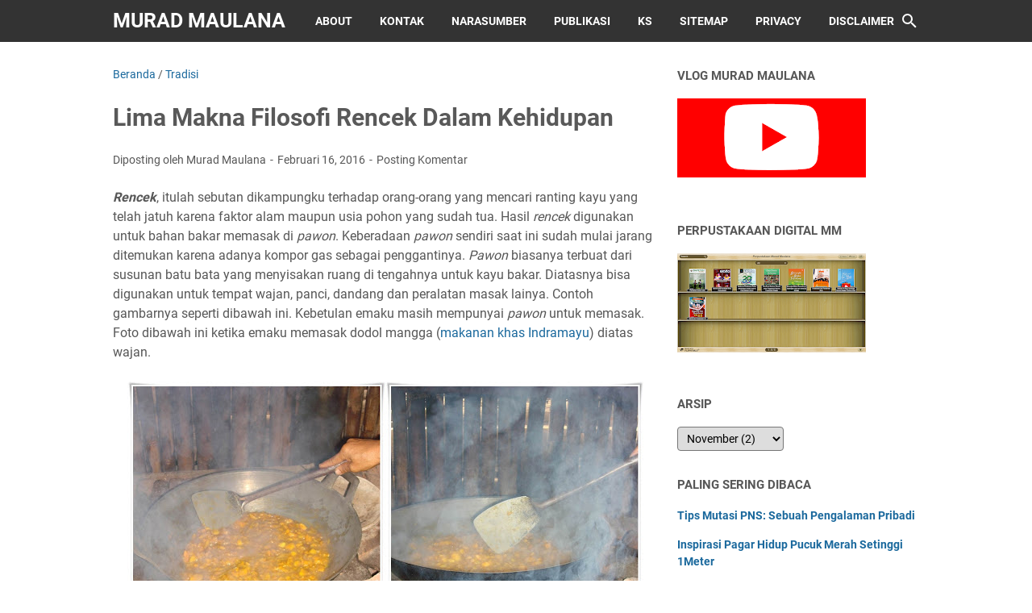

--- FILE ---
content_type: text/html; charset=UTF-8
request_url: https://www.muradmaulana.com/2016/02/lima-makna-filosofi-rencek-dalam.html
body_size: 36166
content:
<!DOCTYPE html>
<html dir='ltr' lang='id' xmlns='http://www.w3.org/1999/xhtml' xmlns:b='http://www.google.com/2005/gml/b' xmlns:data='http://www.google.com/2005/gml/data' xmlns:expr='http://www.google.com/2005/gml/expr'>
<head>
<script async='async' crossorigin='anonymous' src='https://pagead2.googlesyndication.com/pagead/js/adsbygoogle.js?client=ca-pub-9018411762978009'></script>
<!-- Google tag (gtag.js) -->
<script async='async' src='https://www.googletagmanager.com/gtag/js?id=G-V1C035NNEH'></script>
<script>
  window.dataLayer = window.dataLayer || [];
  function gtag(){dataLayer.push(arguments);}
  gtag('js', new Date());

  gtag('config', 'G-V1C035NNEH');
</script>
<meta content='width=device-width, initial-scale=1' name='viewport'/>
<meta content='text/html; charset=UTF-8' http-equiv='Content-Type'/>
<meta content='#333333' name='theme-color'/>
<meta content='#333333' name='msapplication-navbutton-color'/>
<meta content='blogger' name='generator'/>
<link href='https://www.muradmaulana.com/favicon.ico' rel='icon' type='image/x-icon'/>
<link href='https://www.muradmaulana.com/2016/02/lima-makna-filosofi-rencek-dalam.html' rel='canonical'/>
<link rel="alternate" type="application/atom+xml" title="Murad Maulana  - Atom" href="https://www.muradmaulana.com/feeds/posts/default" />
<link rel="alternate" type="application/rss+xml" title="Murad Maulana  - RSS" href="https://www.muradmaulana.com/feeds/posts/default?alt=rss" />
<link rel="service.post" type="application/atom+xml" title="Murad Maulana  - Atom" href="https://www.blogger.com/feeds/1575865003940295259/posts/default" />

<link rel="alternate" type="application/atom+xml" title="Murad Maulana  - Atom" href="https://www.muradmaulana.com/feeds/5125928847683516168/comments/default" />
<link href='https://blogger.googleusercontent.com/img/b/R29vZ2xl/AVvXsEiNMI89rhpFWeCV5QUqld_8xxS5760EfVv3o0I-zgZed3noDG2RHsaZQdaBRgsAUcn8JLy0nhOEu4z8Kyrkx4xZ9CrT2ordMI1HriSiy0vjl5RFg3mDuCdsOGzMqYBRydECGU2i0NaIQvw/s640/pawon-emak.jpg' rel='image_src'/>
<meta content='https://www.muradmaulana.com/2016/02/lima-makna-filosofi-rencek-dalam.html' property='og:url'/>
<meta content='Lima Makna Filosofi Rencek Dalam Kehidupan ' property='og:title'/>
<meta content='Blog seorang pustakawan yang doyan ngeblog | pustakawan bloger Indonesia' property='og:description'/>
<meta content='https://blogger.googleusercontent.com/img/b/R29vZ2xl/AVvXsEiNMI89rhpFWeCV5QUqld_8xxS5760EfVv3o0I-zgZed3noDG2RHsaZQdaBRgsAUcn8JLy0nhOEu4z8Kyrkx4xZ9CrT2ordMI1HriSiy0vjl5RFg3mDuCdsOGzMqYBRydECGU2i0NaIQvw/w1200-h630-p-k-no-nu/pawon-emak.jpg' property='og:image'/>
<title>Lima Makna Filosofi Rencek Dalam Kehidupan  - Murad Maulana </title>
<meta content='Lima Makna Filosofi Rencek Dalam Kehidupan ' name='keywords'/>
<meta content='summary_large_image' name='twitter:card'/>
<meta content='Lima Makna Filosofi Rencek Dalam Kehidupan ' property='twitter:title'/>
<meta content='https://www.muradmaulana.com/2016/02/lima-makna-filosofi-rencek-dalam.html' property='twitter:url'/>
<meta content='Lima Makna Filosofi Rencek Dalam Kehidupan  - Murad Maulana  - https://www.muradmaulana.com/' property='twitter:description'/>
<meta content='https://blogger.googleusercontent.com/img/b/R29vZ2xl/AVvXsEiNMI89rhpFWeCV5QUqld_8xxS5760EfVv3o0I-zgZed3noDG2RHsaZQdaBRgsAUcn8JLy0nhOEu4z8Kyrkx4xZ9CrT2ordMI1HriSiy0vjl5RFg3mDuCdsOGzMqYBRydECGU2i0NaIQvw/w1200-h630-p-k-no-nu/pawon-emak.jpg' property='twitter:image'/>
<link crossorigin='' href='https://www.blogger.com/' rel='preconnect'/>
<link crossorigin='' href='https://fonts.googleapis.com/' rel='preconnect'/>
<link crossorigin='' href='https://fonts.gstatic.com' rel='preconnect'/>
<link crossorigin='' href='https://blogger.googleusercontent.com/' rel='preconnect'/>
<link href='https://www.blogger.com/' rel='dns-prefetch'/>
<link href='https://fonts.googleapis.com/' rel='dns-prefetch'/>
<link href='https://fonts.gstatic.com' rel='dns-prefetch'/>
<link href='https://blogger.googleusercontent.com/' rel='dns-prefetch'/>
<link href='https://1.bp.blogspot.com/' rel='dns-prefetch'/>
<link href='https://2.bp.blogspot.com/' rel='dns-prefetch'/>
<link href='https://3.bp.blogspot.com/' rel='dns-prefetch'/>
<link href='https://4.bp.blogspot.com/' rel='dns-prefetch'/>
<style>
@font-face{font-family:Roboto;font-style:normal;font-weight:300;font-display:swap;src:url(https://fonts.gstatic.com/s/roboto/v20/KFOlCnqEu92Fr1MmSU5fCRc4EsA.woff2) format('woff2');unicode-range:U+0460-052F,U+1C80-1C88,U+20B4,U+2DE0-2DFF,U+A640-A69F,U+FE2E-FE2F}@font-face{font-family:Roboto;font-style:normal;font-weight:300;font-display:swap;src:url(https://fonts.gstatic.com/s/roboto/v20/KFOlCnqEu92Fr1MmSU5fABc4EsA.woff2) format('woff2');unicode-range:U+0400-045F,U+0490-0491,U+04B0-04B1,U+2116}@font-face{font-family:Roboto;font-style:normal;font-weight:300;font-display:swap;src:url(https://fonts.gstatic.com/s/roboto/v20/KFOlCnqEu92Fr1MmSU5fCBc4EsA.woff2) format('woff2');unicode-range:U+1F00-1FFF}@font-face{font-family:Roboto;font-style:normal;font-weight:300;font-display:swap;src:url(https://fonts.gstatic.com/s/roboto/v20/KFOlCnqEu92Fr1MmSU5fBxc4EsA.woff2) format('woff2');unicode-range:U+0370-03FF}@font-face{font-family:Roboto;font-style:normal;font-weight:300;font-display:swap;src:url(https://fonts.gstatic.com/s/roboto/v20/KFOlCnqEu92Fr1MmSU5fCxc4EsA.woff2) format('woff2');unicode-range:U+0102-0103,U+0110-0111,U+0128-0129,U+0168-0169,U+01A0-01A1,U+01AF-01B0,U+1EA0-1EF9,U+20AB}@font-face{font-family:Roboto;font-style:normal;font-weight:300;font-display:swap;src:url(https://fonts.gstatic.com/s/roboto/v20/KFOlCnqEu92Fr1MmSU5fChc4EsA.woff2) format('woff2');unicode-range:U+0100-024F,U+0259,U+1E00-1EFF,U+2020,U+20A0-20AB,U+20AD-20CF,U+2113,U+2C60-2C7F,U+A720-A7FF}@font-face{font-family:Roboto;font-style:normal;font-weight:300;font-display:swap;src:url(https://fonts.gstatic.com/s/roboto/v20/KFOlCnqEu92Fr1MmSU5fBBc4.woff2) format('woff2');unicode-range:U+0000-00FF,U+0131,U+0152-0153,U+02BB-02BC,U+02C6,U+02DA,U+02DC,U+2000-206F,U+2074,U+20AC,U+2122,U+2191,U+2193,U+2212,U+2215,U+FEFF,U+FFFD}@font-face{font-family:Roboto;font-style:normal;font-weight:400;font-display:swap;src:url(https://fonts.gstatic.com/s/roboto/v20/KFOmCnqEu92Fr1Mu72xKOzY.woff2) format('woff2');unicode-range:U+0460-052F,U+1C80-1C88,U+20B4,U+2DE0-2DFF,U+A640-A69F,U+FE2E-FE2F}@font-face{font-family:Roboto;font-style:normal;font-weight:400;font-display:swap;src:url(https://fonts.gstatic.com/s/roboto/v20/KFOmCnqEu92Fr1Mu5mxKOzY.woff2) format('woff2');unicode-range:U+0400-045F,U+0490-0491,U+04B0-04B1,U+2116}@font-face{font-family:Roboto;font-style:normal;font-weight:400;font-display:swap;src:url(https://fonts.gstatic.com/s/roboto/v20/KFOmCnqEu92Fr1Mu7mxKOzY.woff2) format('woff2');unicode-range:U+1F00-1FFF}@font-face{font-family:Roboto;font-style:normal;font-weight:400;font-display:swap;src:url(https://fonts.gstatic.com/s/roboto/v20/KFOmCnqEu92Fr1Mu4WxKOzY.woff2) format('woff2');unicode-range:U+0370-03FF}@font-face{font-family:Roboto;font-style:normal;font-weight:400;font-display:swap;src:url(https://fonts.gstatic.com/s/roboto/v20/KFOmCnqEu92Fr1Mu7WxKOzY.woff2) format('woff2');unicode-range:U+0102-0103,U+0110-0111,U+0128-0129,U+0168-0169,U+01A0-01A1,U+01AF-01B0,U+1EA0-1EF9,U+20AB}@font-face{font-family:Roboto;font-style:normal;font-weight:400;font-display:swap;src:url(https://fonts.gstatic.com/s/roboto/v20/KFOmCnqEu92Fr1Mu7GxKOzY.woff2) format('woff2');unicode-range:U+0100-024F,U+0259,U+1E00-1EFF,U+2020,U+20A0-20AB,U+20AD-20CF,U+2113,U+2C60-2C7F,U+A720-A7FF}@font-face{font-family:Roboto;font-style:normal;font-weight:400;font-display:swap;src:url(https://fonts.gstatic.com/s/roboto/v20/KFOmCnqEu92Fr1Mu4mxK.woff2) format('woff2');unicode-range:U+0000-00FF,U+0131,U+0152-0153,U+02BB-02BC,U+02C6,U+02DA,U+02DC,U+2000-206F,U+2074,U+20AC,U+2122,U+2191,U+2193,U+2212,U+2215,U+FEFF,U+FFFD}@font-face{font-family:Roboto;font-style:normal;font-weight:700;font-display:swap;src:url(https://fonts.gstatic.com/s/roboto/v20/KFOlCnqEu92Fr1MmWUlfCRc4EsA.woff2) format('woff2');unicode-range:U+0460-052F,U+1C80-1C88,U+20B4,U+2DE0-2DFF,U+A640-A69F,U+FE2E-FE2F}@font-face{font-family:Roboto;font-style:normal;font-weight:700;font-display:swap;src:url(https://fonts.gstatic.com/s/roboto/v20/KFOlCnqEu92Fr1MmWUlfABc4EsA.woff2) format('woff2');unicode-range:U+0400-045F,U+0490-0491,U+04B0-04B1,U+2116}@font-face{font-family:Roboto;font-style:normal;font-weight:700;font-display:swap;src:url(https://fonts.gstatic.com/s/roboto/v20/KFOlCnqEu92Fr1MmWUlfCBc4EsA.woff2) format('woff2');unicode-range:U+1F00-1FFF}@font-face{font-family:Roboto;font-style:normal;font-weight:700;font-display:swap;src:url(https://fonts.gstatic.com/s/roboto/v20/KFOlCnqEu92Fr1MmWUlfBxc4EsA.woff2) format('woff2');unicode-range:U+0370-03FF}@font-face{font-family:Roboto;font-style:normal;font-weight:700;font-display:swap;src:url(https://fonts.gstatic.com/s/roboto/v20/KFOlCnqEu92Fr1MmWUlfCxc4EsA.woff2) format('woff2');unicode-range:U+0102-0103,U+0110-0111,U+0128-0129,U+0168-0169,U+01A0-01A1,U+01AF-01B0,U+1EA0-1EF9,U+20AB}@font-face{font-family:Roboto;font-style:normal;font-weight:700;font-display:swap;src:url(https://fonts.gstatic.com/s/roboto/v20/KFOlCnqEu92Fr1MmWUlfChc4EsA.woff2) format('woff2');unicode-range:U+0100-024F,U+0259,U+1E00-1EFF,U+2020,U+20A0-20AB,U+20AD-20CF,U+2113,U+2C60-2C7F,U+A720-A7FF}@font-face{font-family:Roboto;font-style:normal;font-weight:700;font-display:swap;src:url(https://fonts.gstatic.com/s/roboto/v20/KFOlCnqEu92Fr1MmWUlfBBc4.woff2) format('woff2');unicode-range:U+0000-00FF,U+0131,U+0152-0153,U+02BB-02BC,U+02C6,U+02DA,U+02DC,U+2000-206F,U+2074,U+20AC,U+2122,U+2191,U+2193,U+2212,U+2215,U+FEFF,U+FFFD}
</style>
<script type='text/javascript'>
        (function(i,s,o,g,r,a,m){i['GoogleAnalyticsObject']=r;i[r]=i[r]||function(){
        (i[r].q=i[r].q||[]).push(arguments)},i[r].l=1*new Date();a=s.createElement(o),
        m=s.getElementsByTagName(o)[0];a.async=1;a.src=g;m.parentNode.insertBefore(a,m)
        })(window,document,'script','https://www.google-analytics.com/analytics.js','ga');
        ga('create', 'UA-46093918-1', 'auto', 'blogger');
        ga('blogger.send', 'pageview');
      </script>
<script>//<![CDATA[
/* template option */
var vioMagzSetting;function optionVioMagz(i){for(var n in vioMagzSetting)"undefined"!=vioMagzSetting[n]&&(i[n]=vioMagzSetting[n])}
/* @shinsenter/defer.js */
!function(o,u,s){function f(t,n,e){k?S(t,n):((e=e===s?f.lazy:e)?N:C).push(t,Math.max(e?350:0,n))}function i(t){j.head.appendChild(t)}function a(t,n){t.forEach(function(t){n(t)})}function r(n,t,e,c){a(t.split(" "),function(t){(c||o)[n+"EventListener"](t,e||p)})}function l(t,n,e,c){return(c=n?j.getElementById(n):s)||(c=j.createElement(t),n&&(c.id=n)),e&&r(g,b,e,c),c}function d(t,n){a(q.call(t.attributes),function(t){n(t.name,t.value)})}function h(t,n){return q.call((n||j).querySelectorAll(t))}function m(c,t){a(h("source,img",c),m),d(c,function(t,n,e){(e=/^data-(.+)/.exec(t))&&c[x](e[1],n)}),t&&(c.className+=" "+t),c[b]&&c[b]()}function t(t,n,e){f(function(c){a(c=h(t||"script[type=deferjs]"),function(t,e){t.src&&(e=l(v),d(t,function(t,n){t!=A&&e[x]("src"==t?"href":t,n)}),e.rel="preload",e.as=y,i(e))}),function t(n,e){(n=c[E]())&&(e=l(y),d(n,function(t,n){t!=A&&e[x](t,n)}),e.text=n.text,n.parentNode.replaceChild(e,n),e.src&&!e.getAttribute("async")?r(g,b+" error",t,e):t())}()},n,e)}function p(t,n){for(n=k?(r(e,c),N):(r(e,w),k=f,N[0]&&r(g,c),C);n[0];)S(n[E](),n[E]())}var v="link",y="script",b="load",n="pageshow",g="add",e="remove",c="touchstart mousemove mousedown keydown wheel",w="on"+n in o?n:b,x="setAttribute",E="shift",A="type",I=o.IntersectionObserver,j=o.document||o,k=/p/.test(j.readyState),C=[],N=[],S=o.setTimeout,q=C.slice;f.all=t,f.dom=function(t,n,o,i,r){f(function(e){function c(t){i&&!1===i(t)||m(t,o)}e=I?new I(function(t){a(t,function(t,n){t.isIntersecting&&(e.unobserve(n=t.target),c(n))})},r):s,a(h(t||"[data-src]"),function(t){t[u]||(t[u]=f,e?e.observe(t):c(t))})},n,!1)},f.css=function(n,e,t,c,o){f(function(t){(t=l(v,e,c)).rel="stylesheet",t.href=n,i(t)},t,o)},f.js=function(n,e,t,c,o){f(function(t){(t=l(y,e,c)).src=n,i(t)},t,o)},f.reveal=m,o[u]=f,k||r(g,w),t()}(this,"Defer");
//]]></script>
<noscript><style>#iklan-tengah1,#iklan-tengah2,#iklan-atas,#iklan-bawah,#matched-content,#iklan-infeed {display:none;}</style></noscript>
<style id='page-skin-1' type='text/css'><!--
/*
-----------------------------------------------
Blogger Template Style
Name:     viomagz
Version:  5.1.0
Designer: Mas Sugeng
----------------------------------------------- */
html{font:normal normal 16px Helvetica, Arial, sans-serif}body{background:#ffffff;color:#575757;font-family:Roboto,Arial,sans-serif}#header-wrapper,#wrapper,#footer-wrapper,#footer-navmenu .widget-content,.footer-widget{max-width:1000px}#header-container,#header-inner,#cssmenu ul,#head-mobile{height:52px}.header img{max-height:52px}h1.title,h2.title,#cssmenu>ul>li>a{line-height:52px}@media screen and (max-width:800px){#cssmenu>ul{max-height:calc(100vh - 52px)}}#wrapper{padding-top:calc(52px + 30px)}a:link{color:#1B699D}a:visited{color:#1B699D}a:hover{color:#595959}#sidebar-wrapper a:link{color:#1B699D}#sidebar-wrapper a:visited{color:#1B699D}#sidebar-wrapper a:hover{color:#595959}#wrapper,.label-info-th{background:#ffffff}#header-container{background:#333333}.header h1.title,.header h2.title{color:#FFFFFF}.header .description{color:#FFFFFF}.header a,.header a:hover{color:#FFFFFF}.comments-threaded .icon.blog-author::after{background:#333333;color:#FFFFFF}h2.post-title a,h1.post-title a,h2.post-title,h1.post-title,.FeaturedPost h3 a{color:#595959}h2.post-title a:hover,h1.post-title a:hover,.FeaturedPost h3 a:hover{color:#1B699D}.artikel-terbaru ul li::before,.list-label-widget-content ul li::before,.LinkList ul li::before,.PageList ul li::before{background:#1B699D}#footer-navmenu{background:#292929;color:#ffffff}#footer-navmenu ul li a{color:#ffffff}#footer-navmenu ul li a:hover{color:#ffffff}#footer-widget-container{background:#f8f8f8}ul.nav-social li a svg path{fill:#444444}.social-icon{background:#444444}.search-icon a{color:#FFFFFF}.search-icon path{fill:#FFFFFF}#cssmenu>ul>li>a{color:#FFFFFF}#cssmenu>ul>li:hover>a,#cssmenu ul li.active a{color:#FFFFFF}#cssmenu>ul>li.has-sub>a::after,#cssmenu ul ul li.has-sub>a::after{border-color:#FFFFFF transparent transparent}#cssmenu ul ul li.has-sub>a::after{border-color:transparent transparent transparent #595959}#cssmenu ul ul li{background:#f8f8f8}#cssmenu ul ul li:hover{background:#eaeaea}#cssmenu ul ul li a{color:#595959}#cssmenu ul ul li.has-sub:hover,#cssmenu ul li.has-sub ul li.has-sub ul li:hover{background:#eaeaea}#footer-container{background:#222222;color:#dddddd}.footer-wrapper a{color:#dddddd}.footer-wrapper a:hover{color:#ffffff}.contact-form-email:hover,.contact-form-name:hover,.contact-form-email-message:hover{border:1px solid #1B699D}.contact-form-email:focus,.contact-form-name:focus,.contact-form-email-message:focus{border:1px solid #1B699D}.tabbed-toc{background:#333333}.tabbed-toc .loading{color:#FFFFFF}.tabbed-toc .toc-tabs li a{color:#FFFFFF}#back-to-top{background:#333333;color:#FFFFFF}#back-to-top svg path{fill:#FFFFFF}.FollowByEmail .follow-by-email-inner form input.follow-by-email-submit,.BlogSearch .widget-content form input.search-action,#sidebar-wrapper .Profile .individual .profile-info a.profile-link,.contact-form-button{color:#FFFFFF;background:#333333}
/* ini normalize.css v8.0.1 | MIT License | github.com/necolas/normalize.css */html{line-height:1.15;-webkit-text-size-adjust:100%}body{margin:0}main{display:block}h1{font-size:2em;margin:.67em 0}hr{-webkit-box-sizing:content-box;box-sizing:content-box;height:0;overflow:visible}pre{font-family:monospace,monospace;font-size:1em}a{background-color:transparent}abbr[title]{border-bottom:0;text-decoration:underline;-webkit-text-decoration:underline dotted;text-decoration:underline dotted}b,strong{font-weight:bolder}code,kbd,samp{font-family:monospace,monospace;font-size:1em}small{font-size:80%}sub,sup{font-size:75%;line-height:0;position:relative;vertical-align:baseline}sub{bottom:-0.25em}sup{top:-0.5em}img{border-style:none}button,input,optgroup,select,textarea{font-family:inherit;font-size:100%;line-height:1.15;margin:0}button,input{overflow:visible}button,select{text-transform:none}button,[type=button],[type=reset],[type=submit]{-webkit-appearance:button}button::-moz-focus-inner,[type=button]::-moz-focus-inner,[type=reset]::-moz-focus-inner,[type=submit]::-moz-focus-inner{border-style:none;padding:0}button:-moz-focusring,[type=button]:-moz-focusring,[type=reset]:-moz-focusring,[type=submit]:-moz-focusring{outline:1px dotted ButtonText}fieldset{padding:.35em .75em .625em}legend{-webkit-box-sizing:border-box;box-sizing:border-box;color:inherit;display:table;max-width:100%;padding:0;white-space:normal}progress{vertical-align:baseline}textarea{overflow:auto}[type=checkbox],[type=radio]{-webkit-box-sizing:border-box;box-sizing:border-box;padding:0}[type=number]::-webkit-inner-spin-button,[type=number]::-webkit-outer-spin-button{height:auto}[type=search]{-webkit-appearance:textfield;outline-offset:-2px}[type=search]::-webkit-search-decoration{-webkit-appearance:none}::-webkit-file-upload-button{-webkit-appearance:button;font:inherit}details{display:block}summary{display:list-item}template{display:none}[hidden]{display:none}@font-face{font-family:"viomagzfont";src:url("[data-uri]");font-weight:400;font-style:normal;font-display:block}.icon-maps:before{content:"\e900"}.icon-search:before{content:"\e901"}.icon-email:before{content:"\e902"}.icon-twitter:before{content:"\e903"}.icon-youtube:before{content:"\e904"}.icon-instagram:before{content:"\e905"}.icon-telegram:before{content:"\e906"}.icon-behance:before{content:"\e907"}.icon-linkedin:before{content:"\e908"}.icon-whatsapp:before{content:"\e909"}.icon-dribbble:before{content:"\e90a"}.icon-pinterest:before{content:"\e90b"}.icon-github:before{content:"\e90c"}.icon-facebook:before{content:"\e90d"}.icon-tiktok:before{content:"\e90e"}html{scroll-behavior:smooth}body{text-align:left;line-height:1.5;padding:0;margin:0;overflow-y:scroll;position:relative}strong,b{font-weight:bold}cite,em,i{font-style:italic}a:link{text-decoration:none}a:visited{text-decoration:none}a:hover,a:focus{text-decoration:underline}a img{border:0;border-width:0}abbr,acronym{border-bottom:1px dotted;cursor:help}sup,sub{vertical-align:baseline;position:relative;top:-6.4px;top:-0.4rem;font-size:86%}sub{top:6.4px;top:.4rem}small{font-size:86%}kbd{font-size:80%;border:1px solid #777;padding:2px 5px;border-bottom-width:2px;border-radius:4px}mark{background-color:#ffce00;color:black}p,blockquote,pre,table,figure,hr,form,ol,ul,dl{margin:20px 0 20px 0;margin:1.25rem 0 1.25rem 0}hr{height:1px;border:0;background-color:#666}h1,h2,h3,h4,h5,h6{margin:20px 0 20px 0;margin:1.25rem 0 1.25rem 0;font-weight:bold}h1{font-size:30px;font-size:1.875rem}h2{font-size:26px;font-size:1.625rem}h3{font-size:24px;font-size:1.5rem}h4{font-size:20px;font-size:1.25rem}h5{font-size:16px;font-size:1rem}h6{font-size:15px;font-size:.9375rem}ul,ol{margin:20px 0 20px 0;margin:1.25rem 0 1.25rem 0;padding-left:48px;padding-left:3rem}@media screen and (max-width:480px){ul,ol{padding-left:1.25rem}}ul ul,ol ol{margin:8px 0 8px 0;margin:.5rem 0 .5rem 0}li ul,li ol{margin:12px 0;margin:.75rem 0}dt{font-weight:bold}dd{margin:0 0 8px 32px;margin:0 0 .5rem 2rem}input,button,select,textarea{font:inherit;font-size:100%;line-height:normal;vertical-align:baseline}textarea{display:block;-webkit-box-sizing:border-box;box-sizing:border-box}pre,code{font-family:"Courier New",Courier,Monospace;color:inherit;font-size:14px;font-size:.875rem}pre{white-space:pre;word-wrap:normal;overflow:auto}blockquote{background:rgba(0,0,0,0.025);margin:1.5em 2em;padding:1em 1em;font-style:italic;font-size:17px;font-size:1.0625rem}blockquote::before{content:'"';font-size:28px;font-size:1.75rem;text-decoration:inherit;padding-right:10px;color:inherit;line-height:16px;line-height:1rem}blockquote[style]{background:transparent;font-style:normal}blockquote[style]::before{content:"";padding-right:0}iframe{max-width:100%}table,img{max-width:100%;height:auto}table[border="1"]{border-collapse:collapse}table[border="1"] td{vertical-align:top;text-align:left;font-size:14px;font-size:.875rem;padding:3px 10px;border:1px solid rgba(0,0,0,0.23)}table[border="1"] th{vertical-align:top;text-align:center;font-size:14px;font-size:.875rem;font-weight:bold;padding:5px 10px;border:1px solid rgba(0,0,0,0.23)}td.tr-caption{font-size:14px;font-size:.875rem}.clear{clear:both}.clear::after{visibility:hidden;display:block;font-size:0;content:" ";clear:both;height:0}.navbar,.quickedit{display:none}.section,.widget{margin:0;padding:0}.CSS_LIGHTBOX{z-index:9999 !important}.CSS_LAYOUT_COMPONENT{color:transparent}.template-settings,.custom-css,.custom-javascript-footer{display:none}.post-body a[imageanchor]{display:inline-block}.post-body a[style="margin-left: 1em; margin-right: 1em;"]{margin:0 !important;display:inline-block}.post-body iframe{max-width:100%;display:block;margin:0 auto}.post-body td.tr-caption{font-size:12px;font-size:.75rem;font-style:italic}.post-body .BLOG_video_class{border:0;width:480px;height:270px}@media screen and (max-width:480px){.post-body .BLOG_video_class{width:320px;height:180px}}@media only screen and (max-width:480px){.post-body>img.fullwidth,.post-body div img.fullwidth{width:100vw;max-width:100vw;margin:0 -15px !important}.post-body .tr-caption-container.fullwidth{margin-right:-15px !important;margin-left:-15px !important;width:100vw;max-width:100vw}.post-body .tr-caption-container.fullwidth img{width:100vw;max-width:100vw;margin:0 !important}.post-body a[imageanchor],table.tr-caption-container{float:none !important;margin-left:auto !important;margin-right:auto !important}.post-body .separator>a{margin-left:auto !important;margin-right:auto !important}}.lazyload{-webkit-transition:opacity 200ms ease-in-out;transition:opacity 200ms ease-in-out;opacity:0}.lazyload+.lazy-loading{-webkit-animation-duration:1.25s;animation-duration:1.25s;-webkit-animation-fill-mode:forwards;animation-fill-mode:forwards;-webkit-animation-iteration-count:infinite;animation-iteration-count:infinite;-webkit-animation-name:placeHolderShimmer;animation-name:placeHolderShimmer;-webkit-animation-timing-function:ease-in-out;animation-timing-function:ease-in-out;background:#d7dee0;background:-webkit-gradient(linear,left top,right top,color-stop(10%,#d7dee0),color-stop(18%,#c8cecf),color-stop(33%,#d7dee0));background:linear-gradient(to right,#d7dee0 10%,#c8cecf 18%,#d7dee0 33%);background-size:200% 100% !important;-webkit-transition:opacity 200ms ease-in-out;transition:opacity 200ms ease-in-out;position:absolute;top:0;left:0;bottom:0;right:0;opacity:1}.lazyload.loaded{opacity:1}.lazyload.loaded+.lazy-loading{opacity:0}@-webkit-keyframes placeHolderShimmer{0%{background-position:100% 0}100%{background-position:-100% 0}}@keyframes placeHolderShimmer{0%{background-position:100% 0}100%{background-position:-100% 0}}.skip-to-link{display:inline-block;background:#a0520f;color:#fff !important;text-decoration:none !important;left:0;top:0;padding:3px 10px;position:absolute;z-index:1000;-webkit-transform:translateY(-100%);transform:translateY(-100%);-webkit-transition:-webkit-transform .3s;transition:-webkit-transform .3s;transition:transform .3s;transition:transform .3s,-webkit-transform .3s;outline:0;border-radius:4px;border:2px solid #fff}.skip-to-link:focus{-webkit-transform:translateY(0);transform:translateY(0)}.screen-reader-text{border:0;height:0;position:absolute;width:0;top:0;overflow:hidden}a.read-more-link{position:relative}#header-container{position:fixed;top:0;left:0;right:0;width:100%;z-index:999}#header-wrapper{margin:0 auto;position:relative}@media only screen and (max-width:1080px){#header-wrapper{padding-left:30px;padding-right:30px}}@media only screen and (max-width:800px){#header-wrapper{padding-left:0;padding-right:0;position:unset}}#header-wrapper::after{content:"";display:block;clear:both}.header{max-width:400px;float:left;margin-right:20px;overflow:hidden;white-space:nowrap;text-overflow:ellipsis}@media screen and (max-width:800px){.header{position:absolute;top:0;left:50px;right:50px;z-index:1;text-align:center;float:none;display:inline-block;max-width:100%;margin-right:0}}.header #header-inner{display:-webkit-box;display:-ms-flexbox;display:flex;-webkit-box-align:center;-ms-flex-align:center;align-items:center;-webkit-box-pack:center;-ms-flex-pack:center;justify-content:center}@media screen and (max-width:800px){.header #header-inner{display:inline-block}}.header .hasimg-title{display:-webkit-box !important;display:-ms-flexbox !important;display:flex !important}.header h1.title,.header h2.title{font-size:25px;font-size:1.5625rem;margin:0;text-transform:uppercase}.header .description{margin:-10px 0 4px 0;padding:0;font-size:.75em;display:none}
.header a,.header a:hover{text-decoration:none}.header img{display:block;width:auto;padding:10px 0;-webkit-box-sizing:border-box;box-sizing:border-box}.header .hide-title .title{text-indent:-9999px;visibility:hidden;margin:0;padding:0;height:0}#wrapper{display:-webkit-box;display:-ms-flexbox;display:flex;-webkit-box-orient:horizontal;-webkit-box-direction:normal;-ms-flex-flow:row wrap;flex-flow:row wrap;margin:0 auto;padding-left:30px;padding-right:30px;padding-bottom:30px;position:relative}@media only screen and (max-width:800px){#wrapper{padding-left:20px;padding-right:20px}}@media only screen and (max-width:640px){#wrapper{padding-left:15px;padding-right:15px}}#post-wrapper{background:transparent;-webkit-box-flex:1;-ms-flex:1 1 70%;flex:1 1 70%;max-width:70%;min-width:0}.above-post-widget .widget-content{margin:0 0 30px;clear:both}.latest-post-title h2{font-size:15px;font-size:.9375rem;line-height:1;margin:0 0 20px;display:inline-block;text-transform:uppercase}.post-container{padding-right:25px}.post{margin-bottom:30px}.post::after{content:"";display:block;clear:both}.post-body{text-align:left;word-wrap:break-word}.post-body-artikel::after{content:"";display:block;clear:both}h1.post-title{font-size:30px;font-size:1.875rem;margin:0 0 20px;margin:0 0 1.25rem}h2.post-title{font-size:20px;font-size:1.25rem;margin:0 0 10px;margin:0 0 .625rem}h2.post-title a:hover,h1.post-title a:hover,h2.post-title a:focus,h1.post-title a:focus{text-decoration:none}.img-thumbnail{width:100%;position:relative;border-radius:4px;overflow:hidden;height:0;padding-top:56.25%}.img-thumbnail img{width:100%;display:block;position:absolute;top:0;left:0;right:0}.img-thumbnail a:focus img{opacity:.7}.img-thumbnail-wrap{position:relative;float:left;width:39%;margin-top:3px;overflow:hidden}.info-1,h2.post-title,.post-snippet{margin-left:42%}@media screen and (max-width:480px){.info-1,.post-snippet{margin-left:0}.img-thumbnail-wrap{margin-bottom:15px}.post-snippet{font-size:.875rem}.post-snippet::before{content:"";display:block;clear:both}}@media screen and (max-width:280px){.info-1,h2.post-title,.post-snippet{margin-left:0}.img-thumbnail-wrap{width:100%;margin-bottom:15px}}.label-line{position:relative;margin-bottom:15px}.label-line::before{background:rgba(195,195,195,0.15);z-index:1;content:"";width:100%;height:2px;position:absolute;top:50%;left:0}.label-info-th{position:relative;z-index:2;display:inline-block;height:34px;padding-right:3px}.label-info-th a{background:rgba(195,195,195,0.15);border-radius:4px;display:inline-block;padding:6px 12px;margin:2px 0;font-size:13px;font-size:.8125rem;font-weight:500}.post-info{font-size:14px;font-size:.875rem}.post-info a{display:inline-block;color:inherit}.post-info>span::after{content:"-";padding:0 2px}.post-info>span:last-child::after{content:"";padding:0}.info-1{margin-top:10px}.info-3{margin-bottom:24px;margin-bottom:1.5rem}#sidebar-wrapper{background:transparent;margin:0 auto;-webkit-box-flex:1;-ms-flex:1 1 30%;flex:1 1 30%;max-width:30%;min-width:0}#sidebar-wrapper h2{font-size:15px;font-size:.9375rem;line-height:1;margin:0 0 20px;display:inline-block;text-transform:uppercase}#sidebar-wrapper ul,#sidebar-wrapper ol{list-style-type:none;margin:0;padding:0}#sidebar-wrapper li{margin:0 0 10px;padding:0;border-left:5px solid rgba(78,78,78,0.1);padding-left:6px}#sidebar-wrapper .widget{margin:0 0 30px;clear:both}#sidebar-wrapper .widget-content::after{content:"";display:table;table-layout:fixed;clear:both}#sidebar-wrapper .sidebar-sticky{position:sticky;top:82px}#cssmenu{text-align:left}#cssmenu ul{margin:0;padding:0;display:block}@media screen and (max-width:800px){#cssmenu ul{width:100%;display:none;height:auto;-webkit-box-shadow:0 2px 8px 0 rgba(0,0,0,0.15);box-shadow:0 2px 8px 0 rgba(0,0,0,0.15)}}@media screen and (min-width:801px){#cssmenu ul{display:block !important}}#cssmenu ul li{list-style:none}#cssmenu ul li a{position:relative;display:block;-webkit-box-sizing:border-box;box-sizing:border-box}#cssmenu #head-mobile{display:none;position:relative}#cssmenu>ul>li{float:left;margin:0}#cssmenu>ul>li>a{font-size:14px;font-size:.875rem;font-weight:bold;padding:0 17px;text-decoration:none;text-transform:uppercase}#cssmenu>ul>li:hover,#cssmenu ul li.active:hover,#cssmenu ul li.active,#cssmenu ul li.has-sub.active:hover{background:rgba(64,64,64,0.1);-webkit-transition:background .2s ease;transition:background .2s ease}#cssmenu ul li.has-sub{position:relative}#cssmenu>ul>li.has-sub>a::after,#cssmenu ul ul li.has-sub>a::after{content:"";border-style:solid;border-width:4px;height:0;width:0;display:inline-block;vertical-align:middle;margin-left:6px;margin-bottom:-2px}#cssmenu ul ul li.has-sub>a::after{content:"";margin-bottom:0}#cssmenu ul ul{height:auto;position:absolute;left:-9999px;z-index:1;-webkit-box-shadow:0 2px 8px 0 rgba(0,0,0,0.15);box-shadow:0 2px 8px 0 rgba(0,0,0,0.15);opacity:0;-webkit-transform:translateY(-10px);transform:translateY(-10px);-webkit-transition:all .3s ease-in-out 0s;transition:all .3s ease-in-out 0s}#cssmenu li:hover>ul,#cssmenu li:focus-within>ul{left:auto;opacity:1;-webkit-transform:translateY(0);transform:translateY(0);-webkit-transition-delay:0s,0s,0.3s;transition-delay:0s,0s,0.3s}#cssmenu ul ul li{margin:0}#cssmenu ul ul ul{margin-left:100%;top:0}#cssmenu ul ul li a{font-size:13px;font-size:.8125rem;border-bottom:1px solid rgba(150,150,150,0.15);padding:0 17px;line-height:36px;max-width:100%;text-decoration:none;white-space:nowrap;text-overflow:ellipsis;overflow:hidden}#cssmenu ul ul li:last-child>a,#cssmenu ul ul li.last-item>a{border-bottom:0}@media screen and (max-width:800px){#cssmenu{float:none}#cssmenu>ul{overflow-y:auto;opacity:0;-webkit-transform:translateY(6px);transform:translateY(6px);-webkit-transition:all .28s ease-in-out;transition:all .28s ease-in-out}#cssmenu>ul.open{opacity:1;-webkit-transform:translateY(0);transform:translateY(0)}#cssmenu ul ul{-webkit-box-shadow:none;box-shadow:none;display:none;opacity:1;-webkit-transform:translateY(0);transform:translateY(0);-webkit-transition:unset;transition:unset}#cssmenu li:hover>ul{-webkit-transition-delay:0s,0s,0s;transition-delay:0s,0s,0s}#cssmenu ul li{width:100%;border-top:1px solid rgba(150,150,150,0.15)}#cssmenu ul ul li a{padding:0 25px}#cssmenu ul li a,#cssmenu ul ul li a{width:100%;border-bottom:0}#cssmenu>ul>li{float:none;position:relative}#cssmenu>ul>li>a{padding:0 20px;line-height:42px}#cssmenu ul ul li.has-sub ul li a{padding-left:35px}#cssmenu ul ul,#cssmenu ul ul ul{position:relative;left:0;width:100%;margin:0;text-align:left}#cssmenu>ul>li.has-sub>a::after,#cssmenu ul ul>li.has-sub>a::after{display:none}#cssmenu #head-mobile{display:block;color:#fff;font-size:.75rem;font-weight:bold}#cssmenu .submenu-button{position:absolute;z-index:99;right:0;top:0;cursor:pointer}#cssmenu .submenu-button::after{content:"";border-style:solid;border-width:4px;height:0;width:0;display:inline-block;vertical-align:middle;margin:20px 20px 14px}#cssmenu ul ul .submenu-button::after{margin:16px 20px 12px}#cssmenu ul ul ul li.active a{border-left:0}#cssmenu>ul>li.has-sub>ul>li.active>a,#cssmenu>ul ul>li.has-sub>ul>li.active>a{border-top:0}.mline1,.mline2,.mline3{position:absolute;left:0;display:block;height:3px;width:22px;content:"";border-radius:5px;-webkit-transition:all .2s;transition:all .2s}.mline1{top:0}.mline2{top:7px}.mline3{top:14px}.button{width:25px;height:20px;position:absolute;top:calc(50% - 10px);cursor:pointer;z-index:2;outline:0}.button.menu-opened .mline1{top:8px;border:0;height:3px;width:22px;-webkit-transform:rotate(45deg);transform:rotate(45deg)}.button.menu-opened .mline2{top:8px;width:22px;-webkit-transform:rotate(-45deg);transform:rotate(-45deg)}.button.menu-opened .mline3{display:none;height:0}}@media only screen and (max-width:640px){#cssmenu>ul>li>a{padding:0 15px}}.bellow-header-widget,.bellow-header-widget2{-webkit-box-flex:1;-ms-flex:1 1 100%;flex:1 1 100%;max-width:100%;min-width:0;text-align:center}.bellow-header-widget.no-items,.bellow-header-widget2.no-items{display:none}.bellow-header-widget h2,.bellow-header-widget2 h2{display:none}.bellow-header-widget .widget-content,.bellow-header-widget2 .widget-content{margin:0 0 30px;clear:both;overflow:hidden}.bellow-header-widget img,.bellow-header-widget iframe,.bellow-header-widget2 img,.bellow-header-widget2 iframe{max-width:100%;border:0;overflow:hidden}@media only screen and (max-width:480px){.bellow-header-widget,.bellow-header-widget2{width:calc(100% + 30px);-webkit-box-flex:1;-ms-flex:1 1 calc(100% + 30px);flex:1 1 calc(100% + 30px);max-width:calc(100% + 30px);margin:0 -15px}.bellow-header-widget .widget-content,.bellow-header-widget2 .widget-content{margin:0 0 25px}}.iklan-tengah1 .widget,.iklan-tengah2 .widget,.iklan-bawah .widget,.iklan-atas .widget,.iklan-tengah1 .widget-content,.iklan-tengah2 .widget-content,.iklan-bawah .widget-content,.iklan-atas .widget-content{margin:0 !important}.iklan-tengah1 h2,.iklan-tengah2 h2,.iklan-bawah h2,.iklan-atas h2{display:none}.post-body .widget-content{text-align:center;margin:.8em 0 .8em;display:block;clear:both}.post-body .widget-content>*{text-align:center;margin:0 auto}.post-body ul .widget-content,.post-body ol .widget-content,.post-body blockquote .widget-content,.post-body table .widget-content,.post-body pre .widget-content,.post-body code .widget-content{display:none}.post-body .widget-content.iklan-atas-artikel{margin-top:0}.post-body .widget-content.iklan-bawah-artikel{margin-bottom:0}
.post-body .widget-content:blank{margin:0}.post-body .kode-matched-content{margin:0 0 30px}#ms-matched-content .kode-matched-content{overflow:hidden}#main .infeedads{margin-bottom:30px}body>.google-auto-placed,#wrapper>.google-auto-placed,#header-container .google-auto-placed,#footer-widget-container .google-auto-placed,#footer-navmenu .google-auto-placed,#footer-container .google-auto-placed,footer>.google-auto-placed,header>.google-auto-placed,#sidebar-wrap>.google-auto-placed,.sidebar-sticky .google-auto-placed,.PopularPosts .google-auto-placed,.featured-post-info .google-auto-placed{display:none}.post-body pre .google-auto-placed,.post-body blockquote .google-auto-placed,.post-body table .google-auto-placed,.post-body ul .google-auto-placed,.post-body ol .google-auto-placed,.post-body #baca-juga .google-auto-placed{display:none}body>.adsbygoogle,#wrapper>.adsbygoogle,#header-container .adsbygoogle,#footer-widget-container .adsbygoogle,#footer-navmenu .adsbygoogle,#footer-container .adsbygoogle,footer>.adsbygoogle,header>.adsbygoogle,#sidebar-wrap>.adsbygoogle,.sidebar-sticky .adsbygoogle,.PopularPosts .adsbygoogle{display:none}.post-body pre .adsbygoogle,.post-body blockquote .adsbygoogle,.post-body table .adsbygoogle,.post-body ul .adsbygoogle,.post-body ol .adsbygoogle,.post-body #baca-juga .adsbygoogle{display:none}#baca-juga{display:none}.post-body #baca-juga{display:block}.post-body #baca-juga::before{content:"";display:block;clear:both}.post-body ul .baca-juga-wrap,.post-body ol .baca-juga-wrap,.post-body blockquote .baca-juga-wrap,.post-body table .baca-juga-wrap,.post-body pre .baca-juga-wrap,.post-body code .baca-juga-wrap{display:none}.post-body .baca-juga-wrap{text-align:left !important;margin:15px 15px;font-size:14px;font-size:.875rem;border-left:5px solid rgba(38,144,80,0.25);padding:0 0 0 15px}@media screen and (max-width:480px){.post-body .baca-juga-wrap{margin:12px;padding:0 0 0 10px}}.post-body #baca-juga strong{display:inline-block;font-size:14px;font-size:.875rem;text-transform:uppercase;margin-bottom:9.6px;margin-bottom:.6rem}.post-body #baca-juga a{font-weight:bold;text-decoration:none;padding:0}.post-body #baca-juga ul{margin:0 0 0 20px;padding-left:0}.post-body #baca-juga li{padding:0;margin:0 0 8px;margin:0 0 .5rem}.post-body #baca-juga li:last-child{margin:0}.breadcrumbs{font-size:14px;font-size:.875rem;margin-bottom:20px}#blog-pager{font-size:14px;font-size:.875rem;clear:both !important;overflow:hidden;padding:2px 0;text-align:center}#blog-pager::after{content:"";display:block;clear:both}#blog-pager-newer-link a{float:left;display:block}#blog-pager-older-link a{float:right;display:block}.displaypageNum a,.showpage a,.pagecurrent,#blog-pager-newer-link a,#blog-pager-older-link a{background:rgba(195,195,195,0.15);border-radius:4px;padding:8px 12px;margin:2px 3px 2px 0;display:inline-block}.pagecurrent{font-weight:bold}.showpageOf{display:none !important}#blog-pager .pages{border:0}.tabbed-toc{margin:0 auto;position:relative}.tabbed-toc .loading{display:block;padding:2px 12px}.tabbed-toc ul,.tabbed-toc ol,.tabbed-toc li{margin:0;padding:0;list-style:none}.tabbed-toc .toc-tabs{width:20%;float:left}.tabbed-toc .toc-tabs li a{display:block;overflow:hidden;text-transform:uppercase;text-decoration:none;padding:12px}.tabbed-toc .toc-tabs li a:hover{background-color:rgba(64,64,64,0.1)}.tabbed-toc .toc-tabs li a.active-tab{background:rgba(64,64,64,0.1);position:relative;z-index:5;margin:0}.tabbed-toc .toc-content,.tabbed-toc .toc-line{width:80%;float:right;background-color:white;border-left:5px solid rgba(64,64,64,0.1);-webkit-box-sizing:border-box;box-sizing:border-box}.tabbed-toc .toc-line{float:none;display:block;position:absolute;top:0;right:0;bottom:0}.tabbed-toc .panel{position:relative;z-index:5}.tabbed-toc .panel li a{display:block;position:relative;font-weight:bold;font-size:14px;padding:6px 12px;overflow:hidden}.tabbed-toc .panel li time{display:block;font-weight:normal;font-size:11px;color:#666;float:right}.tabbed-toc .panel li .summary{display:block;padding:10px 12px 10px;font-size:13px}.tabbed-toc .panel li .summary img.thumbnail{float:left;display:block;margin:5px 8px 0 0;width:72px;height:72px;background-color:#fafafa}.tabbed-toc .panel li{background-color:#f3f3f3}.tabbed-toc .panel li:nth-child(even){background-color:#fff}.tabbed-toc .panel li a:hover,.tabbed-toc .panel li a:focus,.tabbed-toc .panel li.bold a{background-color:rgba(64,64,64,0.1);outline:0}@media(max-width:700px){.tabbed-toc .toc-tabs,.tabbed-toc .toc-content{overflow:hidden;width:auto;float:none;display:block}.tabbed-toc .toc-tabs li{display:inline}.tabbed-toc .toc-tabs li a{display:inline-block}.tabbed-toc .toc-tabs li a.active-tab{background-color:rgba(64,64,64,0.1)}.tabbed-toc .toc-content{border:0}.tabbed-toc .toc-line,.tabbed-toc .panel li time{display:none}}#back-to-top{position:fixed;border:0;bottom:25px;right:20px;z-index:998;padding:8px;border-radius:50%;opacity:0;-webkit-transition:all .3s;transition:all .3s;cursor:pointer}#back-to-top svg{font-size:24px;font-size:1.5rem;border-radius:22px;width:24px;height:24px;vertical-align:middle}#back-to-top.showBtn{opacity:1;-webkit-transform:translateY(0);transform:translateY(0)}#searchfs{position:fixed;z-index:9999;top:0;left:0;width:100%;height:100%;background-color:rgba(0,0,0,0.85);-webkit-transition:all .1s ease-in-out;transition:all .1s ease-in-out;-webkit-transform:translate(0,-100%) scale(0,0);transform:translate(0,-100%) scale(0,0);opacity:0}#searchfs.open{-webkit-transform:translate(0,0) scale(1,1);transform:translate(0,0) scale(1,1);opacity:1;z-index:9999}#searchfs input[type=search]{position:absolute;top:50%;left:0;margin-top:-51px;width:70%;margin-left:15%;color:white;background:transparent;border-top:1px solid rgba(255,255,255,0.8);border-bottom:2px solid rgba(255,255,255,0.5);border-left:0 solid transparent;border-right:0 solid transparent;font-size:26px;text-align:center;outline:0;padding:10px}@media only screen and (max-width:480px){#searchfs input[type=search]{font-size:20px}}#searchfs .close{position:fixed;bottom:50%;right:50%;color:#fff;background-color:transparent;opacity:.8;font-size:40px;font-size:2.5rem;border:0;outline:0;margin-bottom:60px;margin-right:-10px}#searchfs .close:hover{cursor:pointer}.search-icon{position:absolute;top:calc(50% - 12px);right:0}.search-icon svg{display:block;width:24px;height:24px}@media only screen and (max-width:1080px){.search-icon{right:30px}}@media only screen and (max-width:800px){.search-icon{right:20px}}@media only screen and (max-width:640px){.search-icon{right:15px}}.share-this-pleaseeeee{margin:0 0 10px;font-size:16px;font-size:1rem;font-weight:bold}#share-container{margin:20px auto 30px}#share-container::after{content:"";display:block;clear:both}#share{width:100%;text-align:center}#share a{width:20%;display:block;font-size:24px;font-size:1.5rem;text-decoration:none;color:#fff;-webkit-transition:opacity .15s linear;transition:opacity .15s linear;float:left}#share a:first-child{border-radius:4px 0 0 4px}#share a:last-child{border-radius:0 4px 4px 0}#share a:hover{opacity:.85}#share a i{display:block;font-style:normal}#share a i::before{display:block;font-family:viomagzfont;font-weight:400}#share .facebook{background:#3b5998}#share .twitter{background:#080808}#share .linkedin{background:#0077b5}#share .pinterest{background:#cb2027}#share .whatsapp{background:#25d366}#share .telegram{background:#358dd1}#footer-widget-container{font-size:18px;font-size:1.125rem}#footer-widget-container.no-items{display:none}.footer-widget{padding:25px 15px;margin:0 auto;text-align:center}.footer-widget a{display:inline-block;margin:3px 4px}.footer-widget .social-icon{display:-webkit-box;display:-ms-flexbox;display:flex;-webkit-box-pack:center;-ms-flex-pack:center;justify-content:center;-webkit-box-align:center;-ms-flex-align:center;align-items:center;font-size:22px;font-size:1.375rem;border-radius:50%;width:40px;height:40px;-webkit-transition:all .2s;transition:all .2s}.footer-widget .social-icon i{font-style:normal;color:#fff;display:inline-block;opacity:.9}.footer-widget .social-icon i:hover{opacity:1}.footer-widget .social-icon i::before{font-family:viomagzfont;font-weight:400;display:inline-block}.footer-widget .facebook-icon i::before{content:"\e90d"}.footer-widget .twitter-icon i::before{content:"\e903"}.footer-widget .youtube-icon i::before{content:"\e904"}.footer-widget .instagram-icon i::before{content:"\e905"}.footer-widget .linkedin-icon i::before{content:"\e908"}.footer-widget .telegram-icon i::before{content:"\e906"}.footer-widget .whatsapp-icon i::before{content:"\e909"}.footer-widget .googlemaps-icon i::before{content:"\e900"}.footer-widget .pinterest-icon i::before{content:"\e90b"}.footer-widget .tiktok-icon i::before{content:"\e90e"}.footer-widget .github-icon i::before{content:"\e90c"}.footer-widget .dribbble-icon i::before{content:"\e90a"}.footer-widget .behance-icon i::before{content:"\e907"}#footer-container{padding:20px 5px;overflow:hidden;font-size:12px;font-size:.75rem;text-align:center}#footer-wrapper{margin:0 auto}#footer-navmenu{font-size:14px;font-size:.875rem;padding:25px 15px}#footer-navmenu.no-items{display:none}#footer-navmenu h2.title{display:none}#footer-navmenu .widget-content{margin:0 auto;text-align:center}#footer-navmenu .widget-content ul{list-style:none;margin:0;padding:0}#footer-navmenu .widget-content ul li{display:inline-block;margin:6px 0}#footer-navmenu .widget-content ul li::after{content:" -"}#footer-navmenu .widget-content ul li:last-child::after{content:""}#footer-navmenu .widget-content ul li a{margin:0 3px}
span.blog-admin{display:none}.comments-threaded{clear:both;margin:30px 0;font-size:14px;font-size:.875rem}.comments-threaded h2.comments-title{font-size:18px;font-size:1.125rem;margin:0 0 20px;padding:0;display:inline-block}.comments-threaded .comment-thread ol{text-align:left;margin:13px 0;padding:0;list-style:none}.comments-threaded .avatar-image-container img{max-width:36px;border-radius:17px}.comments-threaded .comment-block{background:rgba(0,0,0,0.03);position:relative;padding:20px;margin-left:45px;border-radius:10px;word-break:break-word}.comments-threaded .comment-replies{margin:10px 0;margin-left:45px}.comments-threaded .comment-thread:empty{display:none}.comments-threaded .comment-replybox-single{margin-left:45px;margin:20px 0}.comments-threaded .comment{margin-bottom:6px;padding:0}.comments-threaded .comment .avatar-image-container{background-color:rgba(0,0,0,0.03);border-radius:20px;float:left;max-height:36px;overflow:hidden;width:36px;height:36px;background-repeat:no-repeat;background-position:8px 7px}.comments-threaded .comment .avatar-image-container{background-image:url("[data-uri]")}.comments-threaded .comment .comment-thread.inline-thread .comment:nth-child(6){margin:0 0 5px 12%}.comments-threaded .comment .comment-thread.inline-thread .comment:nth-child(5){margin:0 0 5px 10%}.comments-threaded .comment .comment-thread.inline-thread .comment:nth-child(4){margin:0 0 5px 8%}.comments-threaded .comment .comment-thread.inline-thread .comment:nth-child(3){margin:0 0 5px 4%}.comments-threaded .comment .comment-thread.inline-thread .comment:nth-child(2){margin:0 0 5px 2%}.comments-threaded .comment .comment-thread.inline-thread .comment:nth-child(1){margin:0 0 5px 0}.comments-threaded .comment .pesan-komentar:not(:empty){padding:20px;background:#f9f9f9;margin-bottom:30px}.comments-threaded .comment .deleted-comment{font-style:italic;opacity:.5}.comments-threaded .comment-thread.inline-thread .comment,.comments-threaded .comment-thread.inline-thread .comment:last-child{margin:0 0 5px 14%}.comments-threaded .comment-thread{margin:0 0 30px;padding:0}.comments-threaded .inline-thread{margin:0}.comments-threaded cite.user{margin-right:8px}.comments-threaded .icon.blog-author{display:inline-block}.comments-threaded .icon.blog-author::after{content:"author";padding:2px 6px;border-radius:10px;font-size:11px;font-size:.6875rem;display:inline-block}.comments-threaded .comment-header{font-size:14px;font-size:.875rem;margin:0 0 15px}.comments-threaded .comment-content{margin:0 0 15px;text-align:left}.comments-threaded .datetime{margin:10px 0;display:block}.comments-threaded .datetime .datetime a{opacity:.8;color:inherit !important}.comments-threaded .user{font-weight:bold;font-style:normal}.comments-threaded .comment .comment-actions a{display:inline-block;font-size:13px;font-size:.8125rem;margin-right:8px}.comments-threaded .continue a{display:inline-block;font-size:13px;font-size:.8125rem;font-weight:bold}.comments-threaded .comment .comment-actions a:hover,.comments-threaded .continue a:hover{text-decoration:underline}.comments-threaded .loadmore{cursor:pointer;margin-top:3em;max-height:3em}.comments-threaded .loadmore.loaded{max-height:0;opacity:0;overflow:hidden}.comments-threaded .thread-chrome.thread-collapsed{display:none}.comments-threaded .thread-toggle{display:inline-block}.comments-threaded .thread-toggle .thread-arrow{display:inline-block;height:6px;margin:.3em;overflow:visible;padding-right:4px;width:7px}.comments-threaded .thread-expanded .thread-arrow{background:url("[data-uri]") no-repeat scroll 0 0 transparent}.comments-threaded .thread-collapsed .thread-arrow{background:url("[data-uri]") no-repeat scroll 0 0 transparent}.comments-threaded .hidden{display:none}@media screen and (max-device-width:480px){.comments-threaded .comments-content .comment-replies{margin-left:10px}.comments-threaded .thread-toggle{margin-left:45px}.comments-threaded .comments-content .comment-replies .continue{margin-left:45px}}.comments-non-threaded{clear:both;margin:30px 0;font-size:14px;font-size:.875rem}.comments-non-threaded h2.comments-title{font-size:18px;font-size:1.125rem;margin:0 0 20px;padding:0 0 5px;display:inline-block}.comments-non-threaded #comments-block{margin:0 0 30px}.comments-non-threaded #comments-block .avatar-image-container{display:inline-block;margin-right:4px;margin-bottom:-10px;background:rgba(74,74,74,0.12);border-radius:17px}.comments-non-threaded #comments-block .avatar-image-container img{display:block}.comments-non-threaded #comments-block .comment-block{background:rgba(0,0,0,0.03);position:relative;padding:20px;margin-bottom:15px;border-radius:4px;word-break:break-word}.comments-non-threaded #comments-block .comment-block .comment-author .comment-author-name{font-weight:bold;display:block}.comments-non-threaded #comments-block .comment-block .comment-author .comment-timestamp{opacity:.9;font-size:12px;font-size:.75rem}.comments-non-threaded #comments-block .comment-block .comment-author .item-control{opacity:.9;font-size:12px;font-size:.75rem}.comments-non-threaded #comments-block .comment-block .comment-body{padding:10px 0;margin:0}.comments-non-threaded #comments-block .comment-block .comment-body p{margin:0}.comments .comment-note{word-break:break-word;margin:0 0 30px;font-size:14px;font-size:.875rem}.comments .post-comment-link{font-weight:bold}.status-msg-wrap{width:90%;margin:0 auto 15px;position:relative}.status-msg-border{border:0;filter:alpha(opacity=40);-moz-opacity:.4;opacity:.4;width:100%;position:relative}.status-msg-bg{background-color:transparent;opacity:.8;filter:alpha(opacity=30);-moz-opacity:.8;width:100%;position:relative;z-index:1}.status-msg-body{text-align:center;padding:.3em 0;width:100%;position:absolute;z-index:4}.status-msg-hidden{visibility:hidden;padding:.3em 0}.status-msg-wrap a{padding-left:.4em}.BlogArchive{font-size:14px;font-size:.875rem}.BlogArchive #ArchiveList ul ul li{padding-left:1.2em;border-left:0}.BlogArchive #ArchiveList ul{margin:0;padding:0}.BlogArchive #ArchiveList ul.posts li{padding-left:1.25em;margin:0 0 10px}.BlogArchive .hierarchy-title{margin-bottom:10px}.BlogArchive .archive-dropdown select{padding:5px 7px;border-radius:4px;cursor:pointer}.cloud-label-widget-content{text-align:left;font-size:14px;font-size:.875rem}.cloud-label-widget-content .label-size{-webkit-transition:all .25s;transition:all .25s;line-height:1.2;display:block;float:left;margin:0 3px 3px 0;font-size:14px;font-size:.875rem}.cloud-label-widget-content .label-size a{background:rgba(195,195,195,0.15);border-radius:4px;display:inline-block;padding:8px 12px}.cloud-label-widget-content .label-size span{display:inline-block}.cloud-label-widget-content .label-count{margin-right:0}.list-label-widget-content{font-size:14px;font-size:.875rem}.list-label-widget-content ul{-webkit-column-count:2;-moz-column-count:2;column-count:2;-webkit-column-gap:8px;-moz-column-gap:8px;column-gap:8px}.list-label-widget-content ul li{padding-bottom:5px;margin:0;padding-top:5px}.FeaturedPost .featured-outer{margin:0 0 30px;clear:both}.FeaturedPost h2.title{font-size:15px;font-size:.9375rem;line-height:1;margin:0 0 20px;display:inline-block;text-transform:uppercase}.FeaturedPost .featured-post-summary{position:relative;overflow:hidden}.FeaturedPost .featured-post-img{width:100%;position:relative;border-radius:4px;overflow:hidden;height:0;padding-top:56.25%}.FeaturedPost .featured-post-img img{width:100%;display:block;position:absolute;top:0;left:0;right:0}.FeaturedPost .featured-post-img a:focus img{opacity:.7}.FeaturedPost .featured-post-info{position:absolute;z-index:1;padding:10px 15px;left:15px;right:15px;bottom:15px;background:rgba(255,255,255,0.9);border-radius:4px}.FeaturedPost h3{font-size:24px;font-size:1.5rem;margin:0 0 5px}.FeaturedPost h3 a,.FeaturedPost h3 a:hover{text-decoration:none}.FeaturedPost p{margin:0}@media only screen and (max-width:480px){.FeaturedPost .featured-post-summary{width:calc(100% + 30px);margin:0 0 15px -15px}.FeaturedPost .featured-post-summary h3{font-size:1.25rem}.FeaturedPost .featured-post-img{border-radius:0}.FeaturedPost .featured-post-info{padding:10px 15px}.FeaturedPost .featured-post-info p{font-size:.875rem}}@media only screen and (max-width:320px){.FeaturedPost .featured-post-info{bottom:unset;top:15px}.FeaturedPost .featured-post-summary p{display:none}.FeaturedPost .featured-post-summary h3{margin:0}}.PopularPosts .widget-content::after{content:"";display:block;clear:both}.PopularPosts .popular-post{margin-bottom:15px}.PopularPosts .popular-post::after{content:"";clear:both;display:block}.PopularPosts .popular-post-thumbnail{position:relative;float:left;margin-right:10px;border-radius:4px;overflow:hidden}.PopularPosts .popular-post-thumbnail img{display:block;width:80px;height:80px}.PopularPosts .popular-post-thumbnail a:focus img{opacity:.7}.PopularPosts .popular-post-title{font-weight:bold;font-size:14px;font-size:.875rem}.PopularPosts .popular-post-snippet{font-size:12px;font-size:.75rem;margin-top:8px;opacity:.925}.Feed ul li{display:block;margin:0 0 10px}.Feed ul li:last-child{margin-bottom:10px}.Feed .item-date,.Feed .item-author{color:#999}.Feed .item-title{font-weight:bold}.gsc-search-box-tools .gsc-search-box .gsc-input{margin:3px 0 !important}.gsib_a{padding:0 6px 0 !important}.cse .gsc-search-button-v2,.gsc-search-button-v2{padding:9px 27px !important}.Image .widget-content{position:relative}.Image .widget-content img{display:block;max-width:100%;height:auto}.Image .widget-content .caption{text-align:center;font-size:12px;font-size:.75rem}.ContactForm form{margin:0}.ContactForm .input-label{font-size:14px;font-size:.875rem;display:block}.ContactForm span.required{color:red}.contact-form-success-message,.contact-form-error-message{background:#f9edbe;border:0 solid #f0c36d;font-size:14px;font-size:.875rem;text-align:center;max-width:500px;border-radius:3px}
.contact-form-success-message-with-border,.contact-form-error-message-with-border{background:#f9edbe;border:1px solid #f0c36d;font-size:14px;font-size:.875rem;text-align:center;max-width:600px;border-radius:3px;-webkit-box-sizing:border-box;box-sizing:border-box;padding:10px 10px}.contact-form-cross{height:11px;margin:0 5px;vertical-align:-8.5%;width:11px}.contact-form-email,.contact-form-name{color:inherit;height:40px;margin:0 0 15px;max-width:300px;width:100%;padding:0 15px;border-radius:3px;border:1px solid rgba(193,193,193,0.4);-webkit-box-sizing:border-box;box-sizing:border-box}.contact-form-email-message{color:inherit;margin:0;vertical-align:top;max-width:600px;width:100%;border-radius:3px;border:1px solid rgba(193,193,193,0.4);padding:15px;-webkit-box-sizing:border-box;box-sizing:border-box}.contact-form-email:hover,.contact-form-name:hover,.contact-form-email-message:hover{outline:0}.contact-form-email:focus,.contact-form-name:focus,.contact-form-email-message:focus{outline:0}.contact-form-name,.contact-form-email,.contact-form-email-message{background:rgba(193,193,193,0.2)}.contact-form-button{display:block;font-size:14px;font-size:.875rem;line-height:24px;padding:12px 20px;margin:30px 0;text-align:center;border:0;border-radius:3px;font-weight:bold}.contact-form-button:hover,.contact-form-button.hover{cursor:pointer;outline:0;opacity:.85}.contact-form-button.focus,.contact-form-button.right.focus,.contact-form-button.mid.focus,.contact-form-button.left.focus{outline:0}.contact-form-button-submit:focus,.contact-form-button-submit.focus{outline:0;opacity:.85}.swajib{font-weight:bold;color:#e85e5e}.ctitles{display:block}.Profile .widget-content{background:rgba(195,195,195,0.08);border-radius:4px}.Profile .individual{position:relative;padding:30px 25px}.Profile .individual .profile-img-wrap{position:relative;text-align:center;margin:0 auto;width:100px;height:100px;border-radius:50px;overflow:hidden}.Profile .individual .profile-img-wrap .profile-img{display:block;width:100%;height:auto;border-radius:50px}.Profile .individual .profile-info{text-align:center}.Profile .individual .profile-info .profile-link-author{font-size:20px;font-size:1.25rem;margin:10px 0 5px;display:block}.Profile .individual .profile-info .profile-link{display:inline-block;margin-top:15px;font-size:14px;font-size:.875rem;padding:6px 15px;border-radius:4px;border:0}.Profile .individual .profile-info .location{font-size:14px;font-size:.875rem;margin-bottom:12px}.Profile .individual .profile-info .location svg{width:18px;height:18px;margin-bottom:-3px}.Profile .individual .profile-info .profile-textblock{color:inherit}.Profile .team{padding:20px;text-align:center}.Profile .team .team-member{margin:15px 0}.Profile .team .team-member .profile-link{display:block;position:relative}.Profile .team .team-member .profile-link .tema-profil-img-wrap{position:relative;width:50px;height:50px;margin-right:6px;border-radius:25px;overflow:hidden;background:#828282;display:inline-block;vertical-align:middle}.Profile .team .team-member .profile-link .tema-profil-img-wrap .profile-img,.Profile .team .team-member .profile-link .tema-profil-img-wrap .default-avatar{width:100%;height:100%}.Profile .team .team-member .profile-link .profile-name{font-weight:bold;color:inherit;vertical-align:middle}.author-profile{margin:32px 0;margin:2rem 0}.author-profile::after{content:"";display:block;clear:both}.author-profile .author-image-box{position:relative;float:left;margin-right:16px;margin-right:1rem;border-radius:35px;width:70px;height:70px;overflow:hidden}.author-profile .author-image{border-radius:35px;width:100%}.author-profile .author-about .author-name{display:block;font-weight:bold;margin-bottom:6px}.author-profile .author-about .author-bio{font-size:14px;font-size:.875rem}.artikel-terbaru ul li{padding-bottom:8px;margin-bottom:8px;font-weight:bold}.artikel-terbaru ul li::before{content:" ";width:8px;height:8px;display:inline-block;border-radius:4px;vertical-align:middle;margin-right:3px;opacity:.7}#ms-related-post{margin:30px auto 0;overflow:hidden}#ms-related-post::after{content:"";display:block;clear:both}#ms-related-post p.ms-title{margin:0 0 10px;font-size:16px;font-size:1rem;font-weight:bold}#ms-related-post .related-title{position:relative}#ms-related-post ul.ms-related-hasthumb{margin:0;padding:0;list-style:none;word-wrap:break-word;overflow:hidden}#ms-related-post ul.ms-related-hasthumb li{margin:0;padding:0;font-size:14px;font-size:.875rem;list-style:none;word-wrap:break-word;overflow:hidden;-webkit-transition:opacity .2s linear;transition:opacity .2s linear;float:left;width:23.5%;height:auto;margin-right:2%;margin-bottom:10px}#ms-related-post ul.ms-related-hasthumb li a,#ms-related-post ul.ms-related-hasthumb li a:hover{text-decoration:none;color:inherit}#ms-related-post ul.ms-related-hasthumb li a:focus div.related-thumb-outer{opacity:.8}#ms-related-post ul.ms-related-hasthumb li:hover{opacity:.8}#ms-related-post ul.ms-related-hasthumb li:nth-of-type(4n+0){margin-right:0}#ms-related-post ul.ms-related-hasthumb li:nth-of-type(4n+1){clear:both}#ms-related-post ul.ms-related-hasthumb li .related-thumb{display:block;max-height:none;background-color:transparent;border:0;padding:0;width:100%;border-radius:4px;position:absolute;top:0;left:0;right:0}#ms-related-post ul.ms-related-hasthumb li .related-thumb[src^="//img.youtube.com"]{margin-top:-9%}#ms-related-post ul.ms-related-hasthumb li div.related-thumb-outer{position:relative;height:0;padding-top:56.25%;overflow:hidden;border-radius:4px}#ms-related-post ul.ms-related-hasthumb div.related-title-outer{font-weight:bold;padding:10px 0 15px;display:block;color:inherit}#ms-related-post ul.ms-related-nothumb{margin:0 0 20px;margin:0 0 1.25rem;background:rgba(153,163,173,0.08);border-left:5px solid rgba(153,163,173,0.08);padding:16px 16px 16px 32px;padding:1rem 1rem 1rem 2rem}#ms-related-post ul.ms-related-nothumb li{margin:0;padding:6px 0;font-weight:bold}#ms-related-post ul.ms-related-nothumb li a{text-decoration:none}@media only screen and (max-width:480px){#ms-related-post ul.ms-related-hasthumb li{width:48%;margin-right:4%}#ms-related-post ul.ms-related-hasthumb li:nth-of-type(2n+0){margin-right:0}#ms-related-post ul.ms-related-hasthumb li:nth-of-type(2n+1){clear:both}}@media only screen and (max-width:320px){#ms-related-post ul.ms-related-hasthumb li{width:100%;margin-right:0}}.FollowByEmail .widget-content{margin:0}.FollowByEmail .follow-by-email-inner{border-radius:4px;padding:15px;background:rgba(195,195,195,0.08);text-align:center}.FollowByEmail .follow-by-email-inner form input.follow-by-email-address{color:inherit;padding:10px 15px;margin-bottom:10px;border-radius:4px;border:1px solid rgba(51,51,51,0.15);max-width:250px;width:100%;-webkit-box-sizing:border-box;box-sizing:border-box;text-align:center}.FollowByEmail .follow-by-email-inner form input.follow-by-email-submit{cursor:pointer;padding:10px 15px;border-radius:4px;border:0}.FollowByEmail .follow-by-email-inner form input.follow-by-email-submit:hover{opacity:.9}.BlogSearch h3.title{display:none}.BlogSearch .widget-content form input.search-input{padding:6px 8px;border-radius:4px;border:1px solid rgba(51,51,51,0.15)}.BlogSearch .widget-content form input.search-action{cursor:pointer;padding:6px 8px;border-radius:4px;border:0}.BlogSearch .widget-content form input.search-action:hover{opacity:.9}.Stats .widget-content #Stats1_content{font-weight:bold;font-size:32px;font-size:2rem}.buttonDownload{background:#1b699d;border-radius:3px;display:inline-block;position:relative;padding:10px 25px;color:white !important;font-weight:bold;font-size:14px;font-size:.875rem;text-align:center;text-indent:15px;transition:all .4s;-moz-transition:all .4s;-webkit-transition:all .4s}.buttonDownload:hover{opacity:.85}.buttonDownload::before,.buttonDownload::after{content:" ";display:block;position:absolute;left:15px;top:52%}.buttonDownload::before{width:10px;height:2px;border-style:solid;border-width:0 2px 2px}.buttonDownload::after{width:0;height:0;margin-left:3px;margin-top:-7px;border-style:solid;border-width:4px 4px 0 4px;border-color:transparent;border-top-color:inherit;-webkit-animation:downloadArrow 2s linear infinite;animation:downloadArrow 2s linear infinite;-webkit-animation-play-state:paused;animation-play-state:paused}.buttonDownload:hover::after{-webkit-animation-play-state:running;animation-play-state:running}@-webkit-keyframes downloadArrow{0%{margin-top:-7px;opacity:1}0.001%{margin-top:-15px;opacity:0}50%{opacity:1}100%{margin-top:0;opacity:0}}@keyframes downloadArrow{0%{margin-top:-7px;opacity:1}0.001%{margin-top:-15px;opacity:0}50%{opacity:1}100%{margin-top:0;opacity:0}}.Attribution{text-align:center}.Subscribe .widget-content{font-size:12px;font-size:.75rem}.Subscribe .widget-content .feed-reader-links{margin-bottom:10px}.Subscribe .widget-content .feed-reader-links .feed-icon{vertical-align:middle;margin-right:3px}.Subscribe .widget-content .feed-reader-links span{vertical-align:middle;font-weight:bold}@media only screen and (max-width:1080px){.footer-widget,#footer-navmenu-container{max-width:100%}.footer-widget .widget,#footer-navmenu-container{padding-left:30px;padding-right:30px}.sticky-mobile{margin-right:30px}}@media only screen and (max-width:800px){#post-wrapper,#sidebar-wrapper{-webkit-box-flex:1;-ms-flex:1 1 100%;flex:1 1 100%;max-width:100%}.post-container{padding:0 0 20px 0}.footer-widget .widget,#footer-navmenu-container{padding-left:20px;padding-right:20px}.button{left:20px}}@media only screen and (max-width:640px){.footer-widget .widget,#footer-navmenu-container{padding-left:15px;padding-right:15px}.button{left:15px}}@media only screen and (max-width:480px){#footer-navmenu ul li a{margin:0 8px}ul.nav-social li{padding:0 8px}.post-snippet{margin-top:10px}
blockquote{margin-left:0;margin-right:0}.post-body .baca-juga-wrap{margin:1em 0 1em 0;max-width:100%}h1{font-size:170%}h2{font-size:150%}h3{font-size:130%}h4{font-size:120%}h5{font-size:110%}h6{font-size:100%}h2.post-title{font-size:18px}h1.post-title{font-size:24px}.post-body img.fullwidth{width:100vw;margin:0 -15px;max-width:100vw}.section:last-child .widget:last-child,.sidebar .widget,.sidebar-sticky .widget,#blog-pager{margin:0 0 20px}.comments .comments-content .comment-replies{margin-left:20px !important}.comments .comment-block{padding:15px !important}.comment .comment-thread.inline-thread .comment{margin:0 0 0 0 !important}}
@media screen and (max-width:800px){#cssmenu ul{background:#f8f8f8}#cssmenu ul li{background:#f8f8f8}#cssmenu>ul>li:hover,#cssmenu ul li.active:hover,#cssmenu ul li.active,#cssmenu ul li.has-sub.active:hover{background:#eaeaea}#cssmenu>ul>li:hover>a,#cssmenu ul li.active a{color:#595959}#cssmenu ul li a,#cssmenu ul ul li a{color:#595959}.mline1,.mline2,.mline3{background:#FFFFFF}.button.menu-opened .mline1{background:#FFFFFF}.button.menu-opened .mline2{background:#FFFFFF}#cssmenu .submenu-button::after{border-color:#595959 transparent transparent}}

--></style>
<link href='https://www.blogger.com/dyn-css/authorization.css?targetBlogID=1575865003940295259&amp;zx=f7fe2d3c-dd22-4531-88cd-964697ae1be8' media='none' onload='if(media!=&#39;all&#39;)media=&#39;all&#39;' rel='stylesheet'/><noscript><link href='https://www.blogger.com/dyn-css/authorization.css?targetBlogID=1575865003940295259&amp;zx=f7fe2d3c-dd22-4531-88cd-964697ae1be8' rel='stylesheet'/></noscript>
<meta name='google-adsense-platform-account' content='ca-host-pub-1556223355139109'/>
<meta name='google-adsense-platform-domain' content='blogspot.com'/>

</head>
<body class='is-post'>
<!-- body class -->
<!-- schema markup homepage -->
<!-- theme setting widget -->
<div class='template-settings section' id='template-settings'><div class='widget HTML' data-version='2' id='HTML711'>
</div></div>
<div class='custom-css section' id='custom-css'><div class='widget HTML' data-version='2' id='HTML712'>
</div></div>
<!-- header -->
<div id='header-container'>
<header id='header-wrapper'>
<div class='header section' id='header'><div class='widget Header' data-version='2' id='Header1'>
<div id='header-inner'>
<div class='titlewrapper' style='background: transparent'>
<h2 class='title'>
<a data-text='Murad Maulana ' href='https://www.muradmaulana.com/' title='Murad Maulana '>Murad Maulana </a>
</h2>
</div>
<div class='descriptionwrapper'>
<p class='description'>
Seorang Pustakawan Blogger Indonesia
</p>
</div>
</div>
</div></div>
<div class='navmenu section' id='navmenu'><div class='widget HTML' data-version='2' id='HTML642'>
<nav id='cssmenu'>
<div id='head-mobile'></div>
<div class='button' id='menu-button'>
<span class='mline1'></span>
<span class='mline2'></span>
<span class='mline3'></span>
</div>
<ul>
<li><a href="https://www.muradmaulana.com/p/about-us.html">About</a></li>
<li><a href="https://www.muradmaulana.com/p/contact-us.html">Kontak</a></li>
<li><a href="https://www.muradmaulana.com/p/narasumber.html">Narasumber</a></li>
<li><a href="https://www.muradmaulana.com/p/buku-saya.html">Publikasi</a></li>
<li><a href="https://www.muradmaulana.com/p/pelatihan.html">KS</a></li>
<li><a href="https://www.muradmaulana.com/p/sitemap.html">Sitemap</a></li>
<li><a href="https://www.muradmaulana.com/p/privacy.html">Privacy</a></li>
<li><a href="https://www.muradmaulana.com/p/disclaimer_16.html">Disclaimer</a></li>
</ul>
</nav>
</div></div>
<div class='search-icon'>
<a aria-label='Cari blog ini' href='#searchfs' title='Cari blog ini'>
<svg viewBox='0 0 24 24'>
<path d='M9.5,3A6.5,6.5 0 0,1 16,9.5C16,11.11 15.41,12.59 14.44,13.73L14.71,14H15.5L20.5,19L19,20.5L14,15.5V14.71L13.73,14.44C12.59,15.41 11.11,16 9.5,16A6.5,6.5 0 0,1 3,9.5A6.5,6.5 0 0,1 9.5,3M9.5,5C7,5 5,7 5,9.5C5,12 7,14 9.5,14C12,14 14,12 14,9.5C14,7 12,5 9.5,5Z'></path>
</svg>
</a>
</div>
<div id='searchfs'>
<button class='close' type='button'>&#215;</button>
<form action='/search' id='search-form'>
<input aria-label='Cari blog ini' name='q' placeholder='Cari blog ini' type='search' value=''/>
<input name='max-results' type='hidden' value='8'/>
</form>
</div>
</header>
</div>
<!-- wrapper -->
<div id='wrapper'>
<div class='bellow-header-widget section' id='bellow-header-widget'><div class='widget HTML' data-version='2' id='HTML619'>
</div></div>
<div class='bellow-header-widget2 section' id='bellow-header-widget2'><div class='widget HTML' data-version='2' id='HTML616'>
</div></div>
<!-- post -->
<div id='post-wrapper'>
<div class='post-container'>
<div class='above-post-widget section' id='above-post-widget'><div class='widget HTML' data-version='2' id='HTML421'>
</div></div>
<div class='main section' id='main'><div class='widget FeaturedPost' data-version='2' id='FeaturedPost1'>
</div><div class='widget Blog' data-version='2' id='Blog1'>
<div class='breadcrumbs' itemscope='itemscope' itemtype='https://schema.org/BreadcrumbList'>
<span itemprop='itemListElement' itemscope='itemscope' itemtype='https://schema.org/ListItem'>
<meta content='1' itemprop='position'/>
<a href='https://www.muradmaulana.com/' itemprop='item' title='Home'><span itemprop='name'>Beranda</span></a>
</span>
 /
                            <span itemprop='itemListElement' itemscope='itemscope' itemtype='https://schema.org/ListItem'>
<meta content='2' itemprop='position'/>
<a href='https://www.muradmaulana.com/search/label/Tradisi?&max-results=6' itemprop='item' rel='nofollow' title='Tradisi'><span itemprop='name'>Tradisi</span></a>
</span>
</div>
<div class='blog-posts'>
<div class='post-outer'>
<script type='application/ld+json'>
        {
            "@context": "http://schema.org",
            "@type": "BlogPosting",
            "mainEntityOfPage": {
                "@type": "WebPage",
                "@id": "https://www.muradmaulana.com/2016/02/lima-makna-filosofi-rencek-dalam.html"
            },
            "headline": "Lima Makna Filosofi Rencek Dalam Kehidupan ",
            "description": "\u003cb\u003e\u003ci\u003e Rencek\u003c/i\u003e\u003c/b\u003e , itulah sebutan dikampungku terhadap orang-orang yang mencari ranting kayu yang telah jatuh karena faktor alam maupun usia pohon yang sudah tu&#8230;",
            "datePublished": "2016-02-16T22:40:00+07:00",
            "dateModified": "2022-09-18T17:35:01+07:00",
            
  "image": {
    "@type": "ImageObject",
    
    "url": "https://blogger.googleusercontent.com/img/b/R29vZ2xl/AVvXsEiNMI89rhpFWeCV5QUqld_8xxS5760EfVv3o0I-zgZed3noDG2RHsaZQdaBRgsAUcn8JLy0nhOEu4z8Kyrkx4xZ9CrT2ordMI1HriSiy0vjl5RFg3mDuCdsOGzMqYBRydECGU2i0NaIQvw/w1200-h630-p-k-no-nu/pawon-emak.jpg",
    "height": 630,
    "width": 1200
    
  },

            
 "publisher": {
    "@type": "Organization",
    "name": "Blogger",
    "logo": {
      "@type": "ImageObject",
      "url": "https://blogger.googleusercontent.com/img/b/U2hvZWJveA/AVvXsEgfMvYAhAbdHksiBA24JKmb2Tav6K0GviwztID3Cq4VpV96HaJfy0viIu8z1SSw_G9n5FQHZWSRao61M3e58ImahqBtr7LiOUS6m_w59IvDYwjmMcbq3fKW4JSbacqkbxTo8B90dWp0Cese92xfLMPe_tg11g/h60/",
      "width": 206,
      "height": 60
    }
  },

            "author": {
                "url": "https://www.muradmaulana.com/",
                "@type": "Person",
                "name": "Murad Maulana"
            }
        }
        // postMeta Custom By Sugeng.id
        </script>
<article class='post'>
<div>
<h1 class='post-title entry-title'>
Lima Makna Filosofi Rencek Dalam Kehidupan 
</h1>
<div class='post-info info-3'>
<span class='author-info'>
Diposting oleh
Murad Maulana
</span>
<span class='time-info'>
<time datetime='2016-02-16T22:40:00+07:00' title='2016-02-16T22:40:00+07:00'>
Februari 16, 2016
</time>
</span>
<span class='comment-info'>
<a class='comment-link' href='#comments'>
Posting Komentar
</a>
</span>
</div>
<div class='post-body entry-content' id='post-body-5125928847683516168'>
<div class='post-body-artikel'>
<b><i>Rencek</i></b>, itulah sebutan dikampungku terhadap orang-orang yang mencari ranting kayu yang telah jatuh karena faktor alam maupun usia pohon yang sudah tua. Hasil <i>rencek</i> digunakan untuk bahan bakar memasak di <i>pawon</i>. Keberadaan <i>pawon</i> sendiri saat ini sudah mulai jarang ditemukan karena adanya kompor gas sebagai penggantinya. <i>Pawon</i> biasanya terbuat dari susunan batu bata yang menyisakan ruang di tengahnya untuk kayu bakar. Diatasnya bisa digunakan untuk tempat wajan, panci, dandang dan peralatan masak lainya. Contoh gambarnya seperti dibawah ini. Kebetulan emaku masih mempunyai <i>pawon</i> untuk memasak. Foto dibawah ini ketika emaku memasak dodol mangga (<a href="http://www.muradmaulana.com/2014/05/30-jenis-makanan-khas-indramayu.html" target="_blank">makanan khas Indramayu</a>) diatas wajan.<br />
<br />
<div class="separator" style="clear: both; text-align: center;">
<a href="https://blogger.googleusercontent.com/img/b/R29vZ2xl/AVvXsEiNMI89rhpFWeCV5QUqld_8xxS5760EfVv3o0I-zgZed3noDG2RHsaZQdaBRgsAUcn8JLy0nhOEu4z8Kyrkx4xZ9CrT2ordMI1HriSiy0vjl5RFg3mDuCdsOGzMqYBRydECGU2i0NaIQvw/s1600/pawon-emak.jpg" imageanchor="1" style="margin-left: 1em; margin-right: 1em;"><img alt="Pawon" border="0" height="424" src="https://blogger.googleusercontent.com/img/b/R29vZ2xl/AVvXsEiNMI89rhpFWeCV5QUqld_8xxS5760EfVv3o0I-zgZed3noDG2RHsaZQdaBRgsAUcn8JLy0nhOEu4z8Kyrkx4xZ9CrT2ordMI1HriSiy0vjl5RFg3mDuCdsOGzMqYBRydECGU2i0NaIQvw/s640/pawon-emak.jpg" title="Pawon" width="640" /></a></div>
<br />
Sama halnya seperti <i>pawon</i>, kegiatan <i>rencek</i> di kampungku sepertinya mulai jarang terlihat. Entah kira-kira sudah berapa tahun lamanya saya tidak menyaksikannya langsung misalnya melihat seorang ibu-ibu tua yang sedang <i>rencek</i>. Istilah <i>rencek</i> sendiri saya dapatkan dari nenek dan emaku yang dulu sering melakukan kegiatan ini. Biasanya sembari membawa seutas kain panjang yang digunakan untuk mengikat kumpulan ranting kayu untuk kemudian digendong di punggung. Masih tertanam kuat dalam ingatanku melihat secara langsung emaku melakukan <i>rencek</i>. Kendati seringkali saya tidak tega melihatnya, tapi itulah orang tua sepertinya begitu menikmati kegiatan <i>rencek</i>. Selain<i> rencek,</i> ada juga kegiatan mengolah pohon besar menjadi kayu bakar bagi kaum lelaki misalnya <i>mrekul</i>. Biasanya <i>mrekul </i>banyak dilakukan oleh kaum lelaki karena memerlukan tenaga yang ekstra. Pohon besar yang dipotong-potong menjadi beberapa bagian kecil sehingga mudah untuk dijadikan kayu bakar. Saya pernah mencoba melakukan <i>mrekul</i>. Seketika tangan saya menjadi keras dan membekas. Istilah orang dermayu dinamakan <i>kapalan</i>.<br />
<br />
Terakhir kali saya melihat <i>rencek</i> di Jogja tahun lalu (2015) ketika saya baru menjadi pelajar lagi di kota Gudeg yang nyaman ini. Saya melihatnya ketika hendak pulang <a href="http://www.muradmaulana.com/2015/09/serba-mendadak-akhirnya-bisa-mengikuti.html" target="_blank">kuliah pertama</a> kali dari kampus. Tampak ibu-ibu tua yang sedang menggendong kumpulan kayu di punggungnya. Namun sepertinya bukan hanya hasil dari&nbsp;<i>rencek</i>, kayu tersebut merupakan hasil dari <i>mrekul </i>juga. Berikut fotonya:<br />
<br />
<div class="separator" style="clear: both; text-align: center;">
<a href="https://blogger.googleusercontent.com/img/b/R29vZ2xl/AVvXsEigEGgY4xr-vzr_YcpsaI0CLm1-1slRIZyqiC_1Gho7EhEm3EOW9MtAZOlwU-utLzwAkD8ue1R8vyapYF7R9rAl7XmGJ2BOzh2DUA3ZGbKNnJepK8sxnvtVwW_LwoVaAfoB9RFADRPFlLg/s1600/rencek.jpg" imageanchor="1" style="margin-left: 1em; margin-right: 1em;"><img alt="rencek di sekitar kampus ugm" border="0" height="473" src="https://blogger.googleusercontent.com/img/b/R29vZ2xl/AVvXsEigEGgY4xr-vzr_YcpsaI0CLm1-1slRIZyqiC_1Gho7EhEm3EOW9MtAZOlwU-utLzwAkD8ue1R8vyapYF7R9rAl7XmGJ2BOzh2DUA3ZGbKNnJepK8sxnvtVwW_LwoVaAfoB9RFADRPFlLg/s640/rencek.jpg" title="rencek di sekitar kampus ugm" width="640" /></a></div>
<br />
Melihat itu, saya tiba-tiba teringat dengan kegiatan emaku dulu ketika <i>rencek</i>. Kira-kira seperti itulah gambarannya. Setelah merenung, saya menemukan makna <a href="http://www.muradmaulana.com/2015/02/filosofi-api-dan-air-dalam-keluarga.html" target="_blank">filosofi</a>&nbsp;dari kegiatan <i>rencek</i> ini. Kira-kira ada lima makna yang bisa saya tafsirkan. Berikut gambar dan uraiannya:<br />
<br />
<div class="separator" style="clear: both; text-align: center;">
<a href="https://blogger.googleusercontent.com/img/b/R29vZ2xl/AVvXsEg8k8vzshLiPBBDYuJMgsPUVcbpNZ8hcMgGbnf0yZFwI1beVeIWJqk4S8M0_hWBndrtV9TQZ32v6AkWwqR6iH5YgOQ1x7coGn7giR-IiElnqiOMJUIu5j1xrkJ3XsGHoxUn4iBAj7DIJ8o/s1600/filosofi-rencek.png" imageanchor="1" style="margin-left: 1em; margin-right: 1em;"><img alt="Lima Filosofi Rencek Dalam Kehidupan " border="0" src="https://blogger.googleusercontent.com/img/b/R29vZ2xl/AVvXsEg8k8vzshLiPBBDYuJMgsPUVcbpNZ8hcMgGbnf0yZFwI1beVeIWJqk4S8M0_hWBndrtV9TQZ32v6AkWwqR6iH5YgOQ1x7coGn7giR-IiElnqiOMJUIu5j1xrkJ3XsGHoxUn4iBAj7DIJ8o/s1600/filosofi-rencek.png" title="Lima Filosofi Rencek Dalam Kehidupan " /></a></div>
<b><span style="font-size: large;">Cinta Kepada Alam</span></b><br />
<i>Rencek</i> mengajarkan manusia untuk cinta kepada alam. Mengapa demikian? Karena <i>rencek</i> sendiri kegiatan utamanya adalah mengumpulkan ranting kayu yang sudah jatuh karena faktor alam ataupun usia pohon yang sudah tua. Manusia melakukan <i>rencek</i> tidak merusak pohon dengan cara membabi buta misalnya dengan menebang tanpa dipilih. Namun, rencek dilakukan dengan cara alamiah. Ini secara tidak langsung mengajarkan kepada manusia untuk selalu menjaga kelestarian alam lingkungan di sekitarnya.<br />
<br />
<b><span style="font-size: large;">Sehat</span></b><br />
Ibu-ibu jaman dahulu selalu bergerak aktif ketika melakukan <i>rencek</i>. Makanya tidak heran, banyak ibu-ibu tua yang melakukan <i>rencek</i> tetap tampak sehat dan bugar. Sering aktif bergerak ini hingga mengeluarkan keringat membuat peredaran darah menjadi lancar. Memang belum ada penelitian ilmiah mengenai <i>rencek</i> yang dapat menyehatkan tubuh. Namun demikian, jika diruntut secara logika, pendapat <i>rencek</i> membuat sehat itu, bisa diyakini menjadi sebuah kebenaran karena merujuk pada fakta yang ada dalam kehidupan.<br />
<br />
<b><span style="font-size: large;">Hemat</span></b><br />
Hemat disini karena <i>rencek</i> adalah bahan bakar untuk memasak di <i>pawon.</i> Jadi, orang-orang jaman dahulu tidak membeli bahan bakar untuk memasak. Memang, ada pergeseran cara memasak di <i>pawon</i> ketika akan menyalakan kayu bakar misalnya masih memanfaatkan minyak tanah. Kemudian setelah minyak tanah tidak beredar, sekarang gas. Secara otomatis banyak warga masyarakat mulai berpindah ke gas. Dahulu, sebelum menggunakan minyak tanah, saya sering melihat untuk menyalakan kayu bakar cukup dengan daun-daun kering yang dibakar. Daun kering tersebut ditumpukan diatas kayu bakar hanya sebagai awalnya saja. Bukankah ini bisa disebut hemat? Orang-orang jaman sekarang ketika melihat cara memasak orang jaman dahulu yang masih menggunakan kayu bakar itu dianggap tidak praktis karena prosesnya yang lama.<br />
<br />
<b><span style="font-size: large;">Menjaga Kebersihan</span></b><br />
<i>Rencek</i> adalah kegiatan yang dilakukan untuk mencari ranting-ranting kayu yang telah jatuh. Dapat dibayangkan apabila tidak ada orang yang melakukan <i>rencek</i>, betapa ladang milik seseorang akan tampak semrawut karena banyaknya ranting-ranting kayu yang berserakan. Walaupun dalam jangka panjang ranting kayu tersebut akan hilang dengan sendirinya karena faktor alam. Namun demikian, akan lebih baik jika ranting kayu tersebut digunakan untuk kayu bakar dalam memasak. Sehingga di sekitar ladang yang banyak pohonnya itu akan terlihat bersih.<br />
<b><span style="font-size: large;"><br /></span></b>
<b><span style="font-size: large;">Bekerja Keras</span></b><br />
<i>Rencek</i> seharusnya menjadikan inspirasi sekaligus motivasi kepada semua manusia bahwa hidup ini perlu bekerja keras dan pantang menyerah sehingga apa yang diberikan sang pencipta itu adalah sebuah anugerah tak ternilai. Rencek membuat para ibu-ibu yang melakukannya dengan sikap yakin dan percaya diri bahwa sang pencipta telah mengatur segala rezeki dimuka bumi ini sesuai dengan porsinya. Rencek mengajarkan manusia untuk tidak serakah namun, memanfaatkan apa yang ada berdasarkan kebutuhan saja. Dari sini timbul rasa syukur dan pola hidup sederhana. Sifat-sifat seperti itu memang agak susah ditumbuhkan pada kehidupan sekarang yang serba instan dan penuh hedonisme.<br />
<br />
Lima makna filosofi <i>rencek </i>diatas hanya menurut pandanganku saja. Tentunya, dari teman-teman juga mestinya akan mempunyai pandangan lain. Misalnya dari segi kesehatan. Benarkah memasak dengan <i>pawon</i> itu sehat? Karena sejatinya asap yang mengepul dari pawon seringkali juga membuat batuk para ibu-ibu. Saya sendiri dulu sering mengalaminya ketika harus menjaga pawon misalnya mata terasa pedih karena asapnya. Namun demikian, banyak sisi lain dari <i>rencek</i> yang bisa diambil hikmah positifnya dalam keihdupan yang penuh makna ini. Setidaknya <i>rencek</i> mengajarkan kepada kita sebagai seorang manusia untuk selalu cinta kepada alam, senantiasa bersyukur, menerapkan pola hidup sederhana, menjaga kesehatan, kebersihan dan tetap selalu bekerja keras serta pantang menyerah. Satu hal yang menjadi keyakinan adalah bahwa sang pencipta telah mengatur semua rezeki umat manusia di muka bumi ini sesuai dengan porsinya. Bagaimana menurut teman-teman?<br />
<br />
Salam,<br />
Pustakawan Blogger
</div>
<div id='share-container'>
<p class='share-this-pleaseeeee'>Berbagi :</p>
<div id='share'>
<a aria-label='facebook' class='facebook' href='https://www.facebook.com/sharer.php?u=https://www.muradmaulana.com/2016/02/lima-makna-filosofi-rencek-dalam.html' rel='nofollow noreferrer' target='_blank' title='facebook'>
<i class='icon-facebook'></i>
</a>
<a aria-label='twitter' class='twitter' href='https://twitter.com/intent/tweet?text=Lima Makna Filosofi Rencek Dalam Kehidupan &url=https://www.muradmaulana.com/2016/02/lima-makna-filosofi-rencek-dalam.html' rel='nofollow noreferrer' target='_blank' title='twitter'>
<i class='icon-twitter'></i>
</a>
<a aria-label='pinterest' class='pinterest' href='https://pinterest.com/pin/create/button/?url=https://www.muradmaulana.com/2016/02/lima-makna-filosofi-rencek-dalam.html&amp;media=https://blogger.googleusercontent.com/img/b/R29vZ2xl/AVvXsEiNMI89rhpFWeCV5QUqld_8xxS5760EfVv3o0I-zgZed3noDG2RHsaZQdaBRgsAUcn8JLy0nhOEu4z8Kyrkx4xZ9CrT2ordMI1HriSiy0vjl5RFg3mDuCdsOGzMqYBRydECGU2i0NaIQvw/s640/pawon-emak.jpg&amp;description=Lima Makna Filosofi Rencek Dalam Kehidupan ' rel='nofollow noreferrer' target='_blank' title='pinterest'>
<i class='icon-pinterest'></i>
</a>
<a aria-label='whatsapp' class='whatsapp' href='https://api.whatsapp.com/send?phone=&text=Lima Makna Filosofi Rencek Dalam Kehidupan %20%2D%20https://www.muradmaulana.com/2016/02/lima-makna-filosofi-rencek-dalam.html' rel='nofollow noreferrer' target='_blank' title='whatsapp'>
<i class='icon-whatsapp'></i>
</a>
<a aria-label='telegram' class='telegram' href='https://t.me/share/url?url=https://www.muradmaulana.com/2016/02/lima-makna-filosofi-rencek-dalam.html&text=Lima Makna Filosofi Rencek Dalam Kehidupan ' rel='nofollow noreferrer' target='_blank' title='telegram'>
<i class='icon-telegram'></i>
</a>
</div>
</div>
<div id='ms-related-post'></div>
<script>
        var postLabels = ["Tradisi", ];
        var relatedConfig = {
            postUrl: "https://www.muradmaulana.com/2016/02/lima-makna-filosofi-rencek-dalam.html",
            homePageUrl: "https://www.muradmaulana.com/",
            relatedTitleText: "Anda mungkin menyukai postingan ini :",
        }; 
        </script>
<div id='ms-matched-content'></div>
</div>
<div id='baca-juga'></div>
<script>
                //<![CDATA[
                var bacaJugaJudul=[],bacaJugaNum=0,bacaJugaUrl=[];function bacaJuga(a){for(var u=0;u<a.feed.entry.length;u++){var e=a.feed.entry[u];bacaJugaJudul[bacaJugaNum]=e.title.$t;for(var l=0;l<e.link.length;l++)if("alternate"==e.link[l].rel){bacaJugaUrl[bacaJugaNum]=e.link[l].href,bacaJugaNum++;break}}}function showBacaJuga(a){var u=document.querySelector("#baca-juga"),e=document.createElement("div"),l=document.querySelector(".post-body-artikel").querySelectorAll("div > br, span > br, div > p, span > p"),t=Math.ceil(.5*l.length),r=document.getElementById("related");e.setAttribute("class","baca-juga-wrap");var n={bacaJuga:!0,jumlahBacaJuga:3,judulBacaJuga:"Baca Juga"};optionVioMagz(n);function c(a,u){u.parentNode.insertBefore(a,u.nextSibling)}if(!0===n.bacaJuga&&void 0!==l[t]){c(u,null!==r?r:l[t]);for(var g=0;g<bacaJugaUrl.length;g++)bacaJugaUrl[g]==a&&(bacaJugaUrl.splice(g,1),bacaJugaJudul.splice(g,1));var J=Math.floor((bacaJugaJudul.length-1)*Math.random()),g=0;if(0<bacaJugaJudul.length&&0<n.jumlahBacaJuga){u.appendChild(e),function(a){a=a.previousElementSibling;null!=a&&"BR"===a.tagName&&(a.style.display="none")}(u);for(var i="<strong>"+n.judulBacaJuga+"</strong><ul>";g<bacaJugaJudul.length&&g<n.jumlahBacaJuga;g++)i+='<li><a href="'+bacaJugaUrl[J]+'">'+bacaJugaJudul[J]+"</a></li>",J<bacaJugaJudul.length-1?J++:J=0;e.innerHTML=i+="</ul>"}}}
                //]]>
            </script>
<script src='/feeds/posts/summary/-/Tradisi?alt=json-in-script&callback=bacaJuga&max-results=5'></script>
<script>
                showBacaJuga("https://www.muradmaulana.com/2016/02/lima-makna-filosofi-rencek-dalam.html");
            </script>
</div>
<section class='comments comments-non-threaded embed' data-num-comments='0' id='comments'>
<a name='comments'></a>
<h2 class='comments-title'>
Posting Komentar
untuk "Lima Makna Filosofi Rencek Dalam Kehidupan "
            </h2>
<div id='Blog1_comments-block-wrapper'>
</div>
<div class='comment-footer'>
<div class='comment-form default-comment-form'>
<a name='comment-form'></a>
<a aria-label='comment form' href='https://www.blogger.com/comment/frame/1575865003940295259?po=5125928847683516168&hl=id&saa=85391&origin=https://www.muradmaulana.com&skin=contempo' id='comment-editor-src'></a>
<iframe allowtransparency='allowtransparency' class='blogger-iframe-colorize blogger-comment-from-post' frameborder='0' height='410px' id='comment-editor' name='comment-editor' src='' title='comment-editor' width='100%'></iframe>
<script src='https://www.blogger.com/static/v1/jsbin/1345082660-comment_from_post_iframe.js' type='text/javascript'></script>
<script>
            BLOG_CMT_createIframe('https://www.blogger.com/rpc_relay.html');
        </script>
</div>
</div>
</section>
</article>
</div>
</div>
<div class='blog-pager' id='blog-pager'>
<span id='blog-pager-newer-link'>
<a class='blog-pager-newer-link' href='https://www.muradmaulana.com/2016/02/inspirasi-rak-unik-10-buku-teratas-perpustakaan.html' id='Blog1_blog-pager-newer-link' title='Postingan Lebih Baru'>
Postingan Lebih Baru
</a>
</span>
<span id='blog-pager-older-link'>
<a class='blog-pager-older-link' href='https://www.muradmaulana.com/2016/02/mushola-perahu-unik-di-karang-song.html' id='Blog1_blog-pager-older-link' title='Postingan Lama'>
Postingan Lama
</a>
</span>
</div>
</div></div>
<div class='iklan-atas no-items section' id='iklan-atas'>
</div>
<div class='iklan-tengah1 no-items section' id='iklan-tengah1'>
</div>
<div class='iklan-tengah2 no-items section' id='iklan-tengah2'>
</div>
<div class='iklan-bawah no-items section' id='iklan-bawah'>
</div>
<div class='matched-content no-items section' id='matched-content'>
</div>
<script>
            //<![CDATA[
            function LMmiddleAds(i){var e=i.querySelector(".post-body-artikel"),r=e.querySelectorAll("div > br, span > br, div > p, span > p"),n=Math.ceil(.2*r.length),l=Math.ceil(.7*r.length),t=i.querySelector("#iklan-tengah1 .widget-content"),o=i.querySelector("#iklan-tengah2 .widget-content"),a=i.querySelector("#iklan-atas .widget-content"),d=i.querySelector("#iklan-bawah .widget-content"),c=e.querySelector("#iklan1"),u=e.querySelector("#iklan2");null!=a&&"\n"!=a.innerHTML&&e.insertBefore(a,e.childNodes[0]),null!=d&&"\n"!=d.innerHTML&&e.appendChild(d);d=function(e,n,l){function t(e,n){void 0!==n&&n.parentNode.insertBefore(e,n.nextSibling)}1<r.length?(null!=e&&"\n"!=e.innerHTML&&t(e,null!==n?n:r[l]),function(){for(var e,n=i.querySelectorAll(".post-body-artikel .iklan-tengah-artikel"),l=0;l<n.length;l++)null!==(e=n[l].previousElementSibling)&&"BR"===e.tagName&&(e.style.display="none")}()):e.parentNode.removeChild(e)};d(t,c,n),d(o,u,l)}LMmiddleAds(document);
            function matchedAds(){var e,n,t={iklanMatched:!0};optionVioMagz(t),e=document.querySelector("#ms-matched-content"),n=document.querySelector("#matched-content .widget-content"),null!=e?1==t.iklanMatched&&null!=n&&"\n"!=n.innerHTML&&e.appendChild(n):n.parentNode.removeChild(n)}matchedAds();
            //]]>
        </script>
</div>
</div>
<!-- sidebar -->
<aside id='sidebar-wrapper'>
<div class='sidebar section' id='sidebar'><div class='widget Image' data-version='2' id='Image1'>
<h2 class='title'>Vlog Murad Maulana</h2>
<div class='widget-content'>
<a href='https://www.youtube.com/@muradmaulana83'>
<img alt='Vlog Murad Maulana' class='lazyload' data-src='https://blogger.googleusercontent.com/img/a/AVvXsEjKyssspnY8dQbfJ5sKGN3gTlXOwzQj2HYml2vzKmY0OJUGCJGvhua8IYq7xhbchqCXX6hIB723SCEtxBjsm_XrAPjN38Pq8XPFBCFpYTNJZWrX8aZliOP2vXGP-Rb0KeT_LStVMujc1VMcvRpRD66v6qgrJwThhevjSelFI0RP3B4K0ub1NR1NtA0oAac=s234' height='98' id='Image1_img' src='[data-uri]' width='234'/>
<div class='lazy-loading'></div>
</a>
<br/>
</div>
</div><div class='widget Image' data-version='2' id='Image2'>
<h2 class='title'>Perpustakaan Digital MM</h2>
<div class='widget-content'>
<a href='https://fliphtml5.com/bookcase/nvoez'>
<img alt='Perpustakaan Digital MM' class='lazyload' data-src='https://blogger.googleusercontent.com/img/a/AVvXsEj7AkEurOvHUXyDgtxWp1gR2pNVGbCLFraPgzZTzbA4k7U7OCgRKBZW0_L65Ux28dMD0XUPKT8MP-Px4mKHxAQuD9RzPrTrDeCT8KvE4Tu2EzQfDYL3SEWMFXgMVO1iPO-ihoTTMIvJPYUWE_WGgSZFb0KHcK4dI7SC9DQ1zj91oVmNhF9e6XMhy9nhtf8=s234' height='124' id='Image2_img' src='[data-uri]' width='234'/>
<div class='lazy-loading'></div>
</a>
<br/>
</div>
</div><div class='widget BlogArchive' data-version='2' id='BlogArchive1'>
<h2 class='title'>Arsip</h2>
<div class='widget-content'>
<div id='ArchiveList'>
<div id='BlogArchive1_ArchiveList'>
<div class='archive-dropdown'>
<select aria-label='archive' onChange='window.location.href=this.value'>
<option value='https://www.muradmaulana.com/2025/11/'>
November
<span class='post-count'>(2)</span>
</option>
<option value='https://www.muradmaulana.com/2025/10/'>
Oktober
<span class='post-count'>(3)</span>
</option>
<option value='https://www.muradmaulana.com/2025/09/'>
September
<span class='post-count'>(1)</span>
</option>
<option value='https://www.muradmaulana.com/2025/08/'>
Agustus
<span class='post-count'>(5)</span>
</option>
<option value='https://www.muradmaulana.com/2025/07/'>
Juli
<span class='post-count'>(5)</span>
</option>
<option value='https://www.muradmaulana.com/2025/06/'>
Juni
<span class='post-count'>(1)</span>
</option>
<option value='https://www.muradmaulana.com/2025/05/'>
Mei
<span class='post-count'>(4)</span>
</option>
<option value='https://www.muradmaulana.com/2025/03/'>
Maret
<span class='post-count'>(9)</span>
</option>
<option value='https://www.muradmaulana.com/2025/02/'>
Februari
<span class='post-count'>(3)</span>
</option>
<option value='https://www.muradmaulana.com/2025/01/'>
Januari
<span class='post-count'>(4)</span>
</option>
<option value='https://www.muradmaulana.com/2024/12/'>
Desember
<span class='post-count'>(3)</span>
</option>
<option value='https://www.muradmaulana.com/2024/11/'>
November
<span class='post-count'>(2)</span>
</option>
<option value='https://www.muradmaulana.com/2024/10/'>
Oktober
<span class='post-count'>(8)</span>
</option>
<option value='https://www.muradmaulana.com/2024/09/'>
September
<span class='post-count'>(1)</span>
</option>
<option value='https://www.muradmaulana.com/2024/08/'>
Agustus
<span class='post-count'>(15)</span>
</option>
<option value='https://www.muradmaulana.com/2024/07/'>
Juli
<span class='post-count'>(2)</span>
</option>
<option value='https://www.muradmaulana.com/2024/06/'>
Juni
<span class='post-count'>(2)</span>
</option>
<option value='https://www.muradmaulana.com/2024/05/'>
Mei
<span class='post-count'>(1)</span>
</option>
<option value='https://www.muradmaulana.com/2024/04/'>
April
<span class='post-count'>(2)</span>
</option>
<option value='https://www.muradmaulana.com/2024/03/'>
Maret
<span class='post-count'>(3)</span>
</option>
<option value='https://www.muradmaulana.com/2024/02/'>
Februari
<span class='post-count'>(2)</span>
</option>
<option value='https://www.muradmaulana.com/2023/12/'>
Desember
<span class='post-count'>(14)</span>
</option>
<option value='https://www.muradmaulana.com/2023/11/'>
November
<span class='post-count'>(11)</span>
</option>
<option value='https://www.muradmaulana.com/2023/10/'>
Oktober
<span class='post-count'>(6)</span>
</option>
<option value='https://www.muradmaulana.com/2023/09/'>
September
<span class='post-count'>(4)</span>
</option>
<option value='https://www.muradmaulana.com/2023/08/'>
Agustus
<span class='post-count'>(3)</span>
</option>
<option value='https://www.muradmaulana.com/2023/07/'>
Juli
<span class='post-count'>(17)</span>
</option>
<option value='https://www.muradmaulana.com/2023/06/'>
Juni
<span class='post-count'>(7)</span>
</option>
<option value='https://www.muradmaulana.com/2023/05/'>
Mei
<span class='post-count'>(4)</span>
</option>
<option value='https://www.muradmaulana.com/2023/04/'>
April
<span class='post-count'>(3)</span>
</option>
<option value='https://www.muradmaulana.com/2023/03/'>
Maret
<span class='post-count'>(5)</span>
</option>
<option value='https://www.muradmaulana.com/2023/02/'>
Februari
<span class='post-count'>(10)</span>
</option>
<option value='https://www.muradmaulana.com/2023/01/'>
Januari
<span class='post-count'>(7)</span>
</option>
<option value='https://www.muradmaulana.com/2022/12/'>
Desember
<span class='post-count'>(15)</span>
</option>
<option value='https://www.muradmaulana.com/2022/11/'>
November
<span class='post-count'>(17)</span>
</option>
<option value='https://www.muradmaulana.com/2022/10/'>
Oktober
<span class='post-count'>(7)</span>
</option>
<option value='https://www.muradmaulana.com/2022/09/'>
September
<span class='post-count'>(9)</span>
</option>
<option value='https://www.muradmaulana.com/2022/08/'>
Agustus
<span class='post-count'>(13)</span>
</option>
<option value='https://www.muradmaulana.com/2022/07/'>
Juli
<span class='post-count'>(8)</span>
</option>
<option value='https://www.muradmaulana.com/2022/06/'>
Juni
<span class='post-count'>(4)</span>
</option>
<option value='https://www.muradmaulana.com/2022/05/'>
Mei
<span class='post-count'>(6)</span>
</option>
<option value='https://www.muradmaulana.com/2022/04/'>
April
<span class='post-count'>(6)</span>
</option>
<option value='https://www.muradmaulana.com/2022/03/'>
Maret
<span class='post-count'>(18)</span>
</option>
<option value='https://www.muradmaulana.com/2022/02/'>
Februari
<span class='post-count'>(11)</span>
</option>
<option value='https://www.muradmaulana.com/2022/01/'>
Januari
<span class='post-count'>(8)</span>
</option>
<option value='https://www.muradmaulana.com/2021/12/'>
Desember
<span class='post-count'>(2)</span>
</option>
<option value='https://www.muradmaulana.com/2021/11/'>
November
<span class='post-count'>(8)</span>
</option>
<option value='https://www.muradmaulana.com/2021/10/'>
Oktober
<span class='post-count'>(26)</span>
</option>
<option value='https://www.muradmaulana.com/2021/09/'>
September
<span class='post-count'>(1)</span>
</option>
<option value='https://www.muradmaulana.com/2021/08/'>
Agustus
<span class='post-count'>(13)</span>
</option>
<option value='https://www.muradmaulana.com/2021/07/'>
Juli
<span class='post-count'>(12)</span>
</option>
<option value='https://www.muradmaulana.com/2021/06/'>
Juni
<span class='post-count'>(3)</span>
</option>
<option value='https://www.muradmaulana.com/2021/05/'>
Mei
<span class='post-count'>(2)</span>
</option>
<option value='https://www.muradmaulana.com/2021/04/'>
April
<span class='post-count'>(4)</span>
</option>
<option value='https://www.muradmaulana.com/2021/03/'>
Maret
<span class='post-count'>(22)</span>
</option>
<option value='https://www.muradmaulana.com/2021/02/'>
Februari
<span class='post-count'>(40)</span>
</option>
<option value='https://www.muradmaulana.com/2021/01/'>
Januari
<span class='post-count'>(3)</span>
</option>
<option value='https://www.muradmaulana.com/2020/12/'>
Desember
<span class='post-count'>(4)</span>
</option>
<option value='https://www.muradmaulana.com/2020/11/'>
November
<span class='post-count'>(9)</span>
</option>
<option value='https://www.muradmaulana.com/2020/10/'>
Oktober
<span class='post-count'>(5)</span>
</option>
<option value='https://www.muradmaulana.com/2020/09/'>
September
<span class='post-count'>(1)</span>
</option>
<option value='https://www.muradmaulana.com/2020/08/'>
Agustus
<span class='post-count'>(3)</span>
</option>
<option value='https://www.muradmaulana.com/2020/07/'>
Juli
<span class='post-count'>(8)</span>
</option>
<option value='https://www.muradmaulana.com/2020/06/'>
Juni
<span class='post-count'>(13)</span>
</option>
<option value='https://www.muradmaulana.com/2020/05/'>
Mei
<span class='post-count'>(7)</span>
</option>
<option value='https://www.muradmaulana.com/2020/03/'>
Maret
<span class='post-count'>(1)</span>
</option>
<option value='https://www.muradmaulana.com/2020/02/'>
Februari
<span class='post-count'>(1)</span>
</option>
<option value='https://www.muradmaulana.com/2020/01/'>
Januari
<span class='post-count'>(3)</span>
</option>
<option value='https://www.muradmaulana.com/2019/12/'>
Desember
<span class='post-count'>(2)</span>
</option>
<option value='https://www.muradmaulana.com/2019/11/'>
November
<span class='post-count'>(10)</span>
</option>
<option value='https://www.muradmaulana.com/2019/10/'>
Oktober
<span class='post-count'>(1)</span>
</option>
<option value='https://www.muradmaulana.com/2019/09/'>
September
<span class='post-count'>(5)</span>
</option>
<option value='https://www.muradmaulana.com/2019/08/'>
Agustus
<span class='post-count'>(3)</span>
</option>
<option value='https://www.muradmaulana.com/2019/07/'>
Juli
<span class='post-count'>(3)</span>
</option>
<option value='https://www.muradmaulana.com/2019/06/'>
Juni
<span class='post-count'>(3)</span>
</option>
<option value='https://www.muradmaulana.com/2019/05/'>
Mei
<span class='post-count'>(3)</span>
</option>
<option value='https://www.muradmaulana.com/2019/04/'>
April
<span class='post-count'>(2)</span>
</option>
<option value='https://www.muradmaulana.com/2019/03/'>
Maret
<span class='post-count'>(3)</span>
</option>
<option value='https://www.muradmaulana.com/2019/02/'>
Februari
<span class='post-count'>(3)</span>
</option>
<option value='https://www.muradmaulana.com/2019/01/'>
Januari
<span class='post-count'>(6)</span>
</option>
<option value='https://www.muradmaulana.com/2018/12/'>
Desember
<span class='post-count'>(2)</span>
</option>
<option value='https://www.muradmaulana.com/2018/11/'>
November
<span class='post-count'>(4)</span>
</option>
<option value='https://www.muradmaulana.com/2018/10/'>
Oktober
<span class='post-count'>(3)</span>
</option>
<option value='https://www.muradmaulana.com/2018/09/'>
September
<span class='post-count'>(1)</span>
</option>
<option value='https://www.muradmaulana.com/2018/08/'>
Agustus
<span class='post-count'>(2)</span>
</option>
<option value='https://www.muradmaulana.com/2018/06/'>
Juni
<span class='post-count'>(2)</span>
</option>
<option value='https://www.muradmaulana.com/2018/05/'>
Mei
<span class='post-count'>(3)</span>
</option>
<option value='https://www.muradmaulana.com/2018/04/'>
April
<span class='post-count'>(3)</span>
</option>
<option value='https://www.muradmaulana.com/2018/03/'>
Maret
<span class='post-count'>(3)</span>
</option>
<option value='https://www.muradmaulana.com/2018/02/'>
Februari
<span class='post-count'>(4)</span>
</option>
<option value='https://www.muradmaulana.com/2018/01/'>
Januari
<span class='post-count'>(2)</span>
</option>
<option value='https://www.muradmaulana.com/2017/12/'>
Desember
<span class='post-count'>(6)</span>
</option>
<option value='https://www.muradmaulana.com/2017/11/'>
November
<span class='post-count'>(16)</span>
</option>
<option value='https://www.muradmaulana.com/2017/10/'>
Oktober
<span class='post-count'>(8)</span>
</option>
<option value='https://www.muradmaulana.com/2017/09/'>
September
<span class='post-count'>(4)</span>
</option>
<option value='https://www.muradmaulana.com/2017/08/'>
Agustus
<span class='post-count'>(9)</span>
</option>
<option value='https://www.muradmaulana.com/2017/07/'>
Juli
<span class='post-count'>(1)</span>
</option>
<option value='https://www.muradmaulana.com/2017/05/'>
Mei
<span class='post-count'>(4)</span>
</option>
<option value='https://www.muradmaulana.com/2017/04/'>
April
<span class='post-count'>(4)</span>
</option>
<option value='https://www.muradmaulana.com/2017/03/'>
Maret
<span class='post-count'>(2)</span>
</option>
<option value='https://www.muradmaulana.com/2017/02/'>
Februari
<span class='post-count'>(4)</span>
</option>
<option value='https://www.muradmaulana.com/2017/01/'>
Januari
<span class='post-count'>(4)</span>
</option>
<option value='https://www.muradmaulana.com/2016/12/'>
Desember
<span class='post-count'>(4)</span>
</option>
<option value='https://www.muradmaulana.com/2016/11/'>
November
<span class='post-count'>(2)</span>
</option>
<option value='https://www.muradmaulana.com/2016/10/'>
Oktober
<span class='post-count'>(7)</span>
</option>
<option value='https://www.muradmaulana.com/2016/09/'>
September
<span class='post-count'>(4)</span>
</option>
<option value='https://www.muradmaulana.com/2016/08/'>
Agustus
<span class='post-count'>(7)</span>
</option>
<option value='https://www.muradmaulana.com/2016/07/'>
Juli
<span class='post-count'>(3)</span>
</option>
<option value='https://www.muradmaulana.com/2016/06/'>
Juni
<span class='post-count'>(3)</span>
</option>
<option value='https://www.muradmaulana.com/2016/05/'>
Mei
<span class='post-count'>(4)</span>
</option>
<option value='https://www.muradmaulana.com/2016/04/'>
April
<span class='post-count'>(3)</span>
</option>
<option value='https://www.muradmaulana.com/2016/03/'>
Maret
<span class='post-count'>(7)</span>
</option>
<option value='https://www.muradmaulana.com/2016/02/'>
Februari
<span class='post-count'>(13)</span>
</option>
<option value='https://www.muradmaulana.com/2016/01/'>
Januari
<span class='post-count'>(6)</span>
</option>
<option value='https://www.muradmaulana.com/2015/12/'>
Desember
<span class='post-count'>(6)</span>
</option>
<option value='https://www.muradmaulana.com/2015/11/'>
November
<span class='post-count'>(7)</span>
</option>
<option value='https://www.muradmaulana.com/2015/10/'>
Oktober
<span class='post-count'>(8)</span>
</option>
<option value='https://www.muradmaulana.com/2015/09/'>
September
<span class='post-count'>(18)</span>
</option>
<option value='https://www.muradmaulana.com/2015/08/'>
Agustus
<span class='post-count'>(27)</span>
</option>
<option value='https://www.muradmaulana.com/2015/07/'>
Juli
<span class='post-count'>(9)</span>
</option>
<option value='https://www.muradmaulana.com/2015/06/'>
Juni
<span class='post-count'>(9)</span>
</option>
<option value='https://www.muradmaulana.com/2015/05/'>
Mei
<span class='post-count'>(10)</span>
</option>
<option value='https://www.muradmaulana.com/2015/04/'>
April
<span class='post-count'>(4)</span>
</option>
<option value='https://www.muradmaulana.com/2015/03/'>
Maret
<span class='post-count'>(14)</span>
</option>
<option value='https://www.muradmaulana.com/2015/02/'>
Februari
<span class='post-count'>(13)</span>
</option>
<option value='https://www.muradmaulana.com/2015/01/'>
Januari
<span class='post-count'>(13)</span>
</option>
<option value='https://www.muradmaulana.com/2014/12/'>
Desember
<span class='post-count'>(13)</span>
</option>
<option value='https://www.muradmaulana.com/2014/11/'>
November
<span class='post-count'>(23)</span>
</option>
<option value='https://www.muradmaulana.com/2014/10/'>
Oktober
<span class='post-count'>(16)</span>
</option>
<option value='https://www.muradmaulana.com/2014/09/'>
September
<span class='post-count'>(27)</span>
</option>
<option value='https://www.muradmaulana.com/2014/08/'>
Agustus
<span class='post-count'>(35)</span>
</option>
<option value='https://www.muradmaulana.com/2014/07/'>
Juli
<span class='post-count'>(3)</span>
</option>
<option value='https://www.muradmaulana.com/2014/06/'>
Juni
<span class='post-count'>(10)</span>
</option>
<option value='https://www.muradmaulana.com/2014/05/'>
Mei
<span class='post-count'>(7)</span>
</option>
<option value='https://www.muradmaulana.com/2014/04/'>
April
<span class='post-count'>(19)</span>
</option>
<option value='https://www.muradmaulana.com/2014/03/'>
Maret
<span class='post-count'>(11)</span>
</option>
<option value='https://www.muradmaulana.com/2014/02/'>
Februari
<span class='post-count'>(17)</span>
</option>
<option value='https://www.muradmaulana.com/2014/01/'>
Januari
<span class='post-count'>(16)</span>
</option>
<option value='https://www.muradmaulana.com/2013/12/'>
Desember
<span class='post-count'>(26)</span>
</option>
<option value='https://www.muradmaulana.com/2013/11/'>
November
<span class='post-count'>(2)</span>
</option>
<option value='https://www.muradmaulana.com/2013/10/'>
Oktober
<span class='post-count'>(6)</span>
</option>
<option value='https://www.muradmaulana.com/2013/09/'>
September
<span class='post-count'>(15)</span>
</option>
<option value='https://www.muradmaulana.com/2013/08/'>
Agustus
<span class='post-count'>(3)</span>
</option>
</select>
</div>
</div>
</div>
</div>
</div><div class='widget PopularPosts' data-version='2' id='PopularPosts2'>
<h2 class='title'>Paling Sering Dibaca</h2>
<div class='widget-content'>
<div class='popular-post'>
<div class='popular-post-info'>
<div class='popular-post-title'>
<a href='https://www.muradmaulana.com/2013/10/tips-mutasi-pns-sebuah-pengalaman.html'>
Tips Mutasi PNS: Sebuah Pengalaman Pribadi
</a>
</div>
</div>
</div>
<div class='popular-post'>
<div class='popular-post-info'>
<div class='popular-post-title'>
<a href='https://www.muradmaulana.com/2013/12/daftar-lembaga-pemerintah-non.html'>
Inspirasi Pagar Hidup Pucuk Merah Setinggi 1Meter
</a>
</div>
</div>
</div>
<div class='popular-post'>
<div class='popular-post-info'>
<div class='popular-post-title'>
<a href='https://www.muradmaulana.com/2013/12/cara-mengubah-dokumen-pdf-ke-format-jpg.html'>
Cara Mengubah Dokumen PDF ke Format JPG
</a>
</div>
</div>
</div>
<div class='popular-post'>
<div class='popular-post-info'>
<div class='popular-post-title'>
<a href='https://www.muradmaulana.com/2014/10/pengertian-intisari-dan-contohnya.html'>
Pengertian Intisari dan Contohnya
</a>
</div>
</div>
</div>
<div class='popular-post'>
<div class='popular-post-info'>
<div class='popular-post-title'>
<a href='https://www.muradmaulana.com/2014/11/25-hobi-yang-bisa-anda-jadikan-bisnis.html'>
25 Hobi Yang Bisa Anda Jadikan Bisnis
</a>
</div>
</div>
</div>
<div class='popular-post'>
<div class='popular-post-info'>
<div class='popular-post-title'>
<a href='https://www.muradmaulana.com/2014/03/peluang-usaha-kertas-bekas-dan-harga.html'>
Peluang Usaha Kertas Bekas dan Harga Pasarannya
</a>
</div>
</div>
</div>
<div class='popular-post'>
<div class='popular-post-info'>
<div class='popular-post-title'>
<a href='https://www.muradmaulana.com/2014/09/asal-usul-jenis-warna-harga-batu-bacan.html'>
Asal Usul, Jenis, Warna dan Harga Batu Bacan
</a>
</div>
</div>
</div>
<div class='popular-post'>
<div class='popular-post-info'>
<div class='popular-post-title'>
<a href='https://www.muradmaulana.com/2015/07/kolam-renang-plastik-anak-anak-anda-bocor-tambal-lem-vinyl.html'>
Kolam Renang Plastik Anak-Anak Anda Bocor? Tambal Dengan Lem Vinyl
</a>
</div>
</div>
</div>
<div class='popular-post'>
<div class='popular-post-info'>
<div class='popular-post-title'>
<a href='https://www.muradmaulana.com/2017/04/tertarik-bisnis-atk-ini-dia-daftar-nama.html'>
Tertarik Bisnis ATK? Ini Dia Daftar Nama Macam / Jenis ATK dan Merknya
</a>
</div>
</div>
</div>
<div class='popular-post'>
<div class='popular-post-info'>
<div class='popular-post-title'>
<a href='https://www.muradmaulana.com/2014/04/perbedaan-biografi-dan-autobiografi.html'>
Perbedaan Biografi dan Autobiografi Serta Contohnya 
</a>
</div>
</div>
</div>
</div>
</div><div class='widget Label' data-version='2' id='Label1'>
<h2 class='title'>Kategori</h2>
<div class='widget-content cloud-label-widget-content'>
<span class='label-size label-size-4'>
<a class='label-name' href='https://www.muradmaulana.com/search/label/Berita?&max-results=6'>
Berita
</a>
</span>
<span class='label-size label-size-4'>
<a class='label-name' href='https://www.muradmaulana.com/search/label/Bisnis?&max-results=6'>
Bisnis
</a>
</span>
<span class='label-size label-size-3'>
<a class='label-name' href='https://www.muradmaulana.com/search/label/Blog?&max-results=6'>
Blog
</a>
</span>
<span class='label-size label-size-4'>
<a class='label-name' href='https://www.muradmaulana.com/search/label/Buku?&max-results=6'>
Buku
</a>
</span>
<span class='label-size label-size-4'>
<a class='label-name' href='https://www.muradmaulana.com/search/label/Catatan%20Kerja?&max-results=6'>
Catatan Kerja
</a>
</span>
<span class='label-size label-size-5'>
<a class='label-name' href='https://www.muradmaulana.com/search/label/Celoteh?&max-results=6'>
Celoteh
</a>
</span>
<span class='label-size label-size-3'>
<a class='label-name' href='https://www.muradmaulana.com/search/label/Contoh%20Surat?&max-results=6'>
Contoh Surat
</a>
</span>
<span class='label-size label-size-4'>
<a class='label-name' href='https://www.muradmaulana.com/search/label/Definisi?&max-results=6'>
Definisi
</a>
</span>
<span class='label-size label-size-4'>
<a class='label-name' href='https://www.muradmaulana.com/search/label/Dokumentasi?&max-results=6'>
Dokumentasi
</a>
</span>
<span class='label-size label-size-2'>
<a class='label-name' href='https://www.muradmaulana.com/search/label/Film%20Dokumenter?&max-results=6'>
Film Dokumenter
</a>
</span>
<span class='label-size label-size-4'>
<a class='label-name' href='https://www.muradmaulana.com/search/label/Fotografi?&max-results=6'>
Fotografi
</a>
</span>
<span class='label-size label-size-3'>
<a class='label-name' href='https://www.muradmaulana.com/search/label/Free%20Online%20Tools?&max-results=6'>
Free Online Tools
</a>
</span>
<span class='label-size label-size-2'>
<a class='label-name' href='https://www.muradmaulana.com/search/label/Hari%20Penting?&max-results=6'>
Hari Penting
</a>
</span>
<span class='label-size label-size-2'>
<a class='label-name' href='https://www.muradmaulana.com/search/label/Humor?&max-results=6'>
Humor
</a>
</span>
<span class='label-size label-size-3'>
<a class='label-name' href='https://www.muradmaulana.com/search/label/Inspiratif?&max-results=6'>
Inspiratif
</a>
</span>
<span class='label-size label-size-2'>
<a class='label-name' href='https://www.muradmaulana.com/search/label/Kenangan?&max-results=6'>
Kenangan
</a>
</span>
<span class='label-size label-size-4'>
<a class='label-name' href='https://www.muradmaulana.com/search/label/Kepustakawanan?&max-results=6'>
Kepustakawanan
</a>
</span>
<span class='label-size label-size-3'>
<a class='label-name' href='https://www.muradmaulana.com/search/label/Kesehatan?&max-results=6'>
Kesehatan
</a>
</span>
<span class='label-size label-size-3'>
<a class='label-name' href='https://www.muradmaulana.com/search/label/Kuliner?&max-results=6'>
Kuliner
</a>
</span>
<span class='label-size label-size-2'>
<a class='label-name' href='https://www.muradmaulana.com/search/label/Mainan%20Tradisional?&max-results=6'>
Mainan Tradisional
</a>
</span>
<span class='label-size label-size-3'>
<a class='label-name' href='https://www.muradmaulana.com/search/label/Menulis?&max-results=6'>
Menulis
</a>
</span>
<span class='label-size label-size-2'>
<a class='label-name' href='https://www.muradmaulana.com/search/label/Motivasi?&max-results=6'>
Motivasi
</a>
</span>
<span class='label-size label-size-2'>
<a class='label-name' href='https://www.muradmaulana.com/search/label/Opini?&max-results=6'>
Opini
</a>
</span>
<span class='label-size label-size-2'>
<a class='label-name' href='https://www.muradmaulana.com/search/label/Peraturan?&max-results=6'>
Peraturan
</a>
</span>
<span class='label-size label-size-3'>
<a class='label-name' href='https://www.muradmaulana.com/search/label/Peristiwa?&max-results=6'>
Peristiwa
</a>
</span>
<span class='label-size label-size-4'>
<a class='label-name' href='https://www.muradmaulana.com/search/label/PNS?&max-results=6'>
PNS
</a>
</span>
<span class='label-size label-size-3'>
<a class='label-name' href='https://www.muradmaulana.com/search/label/Puisi?&max-results=6'>
Puisi
</a>
</span>
<span class='label-size label-size-2'>
<a class='label-name' href='https://www.muradmaulana.com/search/label/Quote?&max-results=6'>
Quote
</a>
</span>
<span class='label-size label-size-3'>
<a class='label-name' href='https://www.muradmaulana.com/search/label/Referensi?&max-results=6'>
Referensi
</a>
</span>
<span class='label-size label-size-3'>
<a class='label-name' href='https://www.muradmaulana.com/search/label/Religi?&max-results=6'>
Religi
</a>
</span>
<span class='label-size label-size-2'>
<a class='label-name' href='https://www.muradmaulana.com/search/label/Software?&max-results=6'>
Software
</a>
</span>
<span class='label-size label-size-1'>
<a class='label-name' href='https://www.muradmaulana.com/search/label/Tamu?&max-results=6'>
Tamu
</a>
</span>
<span class='label-size label-size-4'>
<a class='label-name' href='https://www.muradmaulana.com/search/label/Tanaman?&max-results=6'>
Tanaman
</a>
</span>
<span class='label-size label-size-2'>
<a class='label-name' href='https://www.muradmaulana.com/search/label/Ternak?&max-results=6'>
Ternak
</a>
</span>
<span class='label-size label-size-2'>
<a class='label-name' href='https://www.muradmaulana.com/search/label/Tradisi?&max-results=6'>
Tradisi
</a>
</span>
<span class='label-size label-size-3'>
<a class='label-name' href='https://www.muradmaulana.com/search/label/Tutorial?&max-results=6'>
Tutorial
</a>
</span>
<span class='label-size label-size-5'>
<a class='label-name' href='https://www.muradmaulana.com/search/label/Video?&max-results=6'>
Video
</a>
</span>
<span class='label-size label-size-4'>
<a class='label-name' href='https://www.muradmaulana.com/search/label/Wisata?&max-results=6'>
Wisata
</a>
</span>
</div>
</div><div class='widget HTML' data-version='2' id='HTML1'>
<div class='widget-content'>
<!-- Histats.com &#160;START &#160;(aync)-->
<script type="text/javascript">var _Hasync= _Hasync|| [];
_Hasync.push(['Histats.start', '1,4228939,4,0,0,0,00010000']);
_Hasync.push(['Histats.fasi', '1']);
_Hasync.push(['Histats.track_hits', '']);
(function() {
var hs = document.createElement('script'); hs.type = 'text/javascript'; hs.async = true;
hs.src = ('//s10.histats.com/js15_as.js');
(document.getElementsByTagName('head')[0] || document.getElementsByTagName('body')[0]).appendChild(hs);
})();</script>
<noscript><a href="/" target="_blank"><img &#160;src="//sstatic1.histats.com/0.gif?4228939&amp;101" alt="site stats" border="0" /></a></noscript>
<!-- Histats.com &#160;END &#160;-->
</div>
</div></div>
<div class='sidebar-sticky no-items section' id='sidebar-sticky'></div>
</aside>
</div>
<div class='sticky-stop'></div>
<!-- footer-widget -->
<div class='footer-widget-container section' id='footer-widget-container'><div class='widget HTML' data-version='2' id='HTML637'>
<div class='footer-widget'>
</div>
</div></div>
<!-- footer nav menu -->
<div class='footer-navmenu section' id='footer-navmenu'><div class='widget PageList' data-version='2' id='PageList1'>
<h2 class='title'>Menu Halaman Statis</h2>
<div class='widget-content'>
<ul>
<li>
<a href='https://www.muradmaulana.com/p/about-us.html'>Tentang Saya</a>
</li>
<li>
<a href='https://www.muradmaulana.com/p/contact-us.html'>Kontak</a>
</li>
<li>
<a href='https://www.muradmaulana.com/p/narasumber.html'>Narasumber</a>
</li>
<li>
<a href='https://www.muradmaulana.com/p/buku-saya.html'>Publikasi</a>
</li>
<li>
<a href='https://www.muradmaulana.com/p/pelatihan.html'>Knowledge Sharing</a>
</li>
<li>
<a href='https://www.muradmaulana.com/p/sitemap.html'>Sitemap</a>
</li>
<li>
<a href='https://www.muradmaulana.com/p/privacy.html'>Privacy</a>
</li>
<li>
<a href='https://www.muradmaulana.com/p/disclaimer_16.html'>Disclaimer</a>
</li>
</ul>
</div>
</div></div>
<!-- back to top button -->
<button aria-label='back to top' id='back-to-top'>
<svg viewBox='0 0 24 24'>
<path d='M7.41,15.41L12,10.83L16.59,15.41L18,14L12,8L6,14L7.41,15.41Z'></path>
</svg>
</button>
<!-- footer -->
<div class='footer-container section' id='footer-container'><div class='widget HTML' data-version='2' id='HTML781'>
<div class='footer-wrapper'>

                    &#169; 2023 - <a href='https://www.muradmaulana.com/'>Murad Maulana </a>
</div>
</div></div>
<script>
        //<![CDATA[
            !function(){var e=document.querySelector("#cssmenu").querySelector("#menu-button"),t=document.querySelectorAll("li.has-sub"),n=document.createElement("span");n.classList.add("submenu-button");e.addEventListener("click",function(){var e,t,n,s,i,l=this.nextElementSibling;this.classList.toggle("menu-opened"),t="open",i=s=!(n=300),(e=l).addEventListener("transitionend",function(){e.classList.contains("open")||(e.style.display="none"),s=!0}),e.style.display&&"none"!==e.style.display?i=!1:(i=!0,e.style.display="block"),setTimeout(function(){e.classList.toggle(t),s=!1},10),i||setTimeout(function(){s||(e.style.display="none"),s=!0},n)});for(var s=0;s<t.length;s++)t[s].insertBefore(n.cloneNode(!0),t[s].firstChild),t[s].firstChild.addEventListener("click",function(){var e=this.nextElementSibling.nextElementSibling;this.classList.toggle("submenu-opened"),e.classList.toggle("open"),e.classList.contains("open")?e.style.display="block":e.style.display="none"})}();
            !function(){var e=document.querySelector(".search-icon"),n=document.querySelector("#searchfs"),t=n.querySelector('input[type="search"]'),c=n.querySelector(".close");e.addEventListener("click",function(e){e.preventDefault(),n.classList.add("open"),t.focus()}),c.addEventListener("click",function(){n.classList.remove("open"),t.blur()}),n.addEventListener("click",function(e){n.classList.remove("open"),t.blur()}),document.addEventListener("keydown",function(e){"Escape"==e.key&&(n.classList.remove("open"),t.blur())}),t.addEventListener("click",function(e){e.stopPropagation()})}();
            function backToTop(){var o=document.querySelector("#back-to-top");o.addEventListener("click",function(){document.documentElement.scrollTo({top:0,behavior:"smooth"})}),document.addEventListener("scroll",function(){300<window.scrollY?o.classList.add("showBtn"):o.classList.remove("showBtn")})}backToTop();
            !function(){var r,t=document.querySelector(".featured-post-img");function e(t){let e=r.getAttribute(t);e&&(e=e.replace(/-p-k-no-nu/g,"-c-rw"),r.setAttribute(t,e))}t&&(r=t.querySelector("img"),e("data-src"),e("srcset"))}();
        //]]>
        
            //<![CDATA[	
            !function(){var e,b={relatedTitleOuterOpen:'<div class="related-title"><p class="ms-title">',relatedTitleOuterClose:"</p></div>",relatedTitleText:"Artikel Terkait",thumbWidth:192,thumbHeight:108,imgBlank:"[data-uri]",relatedOuter:"ms-related-post"};for(e in relatedConfig)"undefined"!=relatedConfig[e]&&(b[e]=relatedConfig[e]);var v={relatedPosts:!0,jumlahRelatedPosts:4,relatedPostsThumb:!0,judulRelatedPosts:b.relatedTitleText,relatedPostsNoThumbImg:"https://blogger.googleusercontent.com/img/b/R29vZ2xl/AVvXsEiBli3shxXJyeoRJ1NFecu-BofyZrM-BydxtM2PPIsoUjTRmenrAhaUWdkdhCd-WMulw1nIDvWAEl5zPynqhXU25ov36dg_Hb7JM62Cp2cFI8dnzyXJTG9d81-Z2CiDry6qEci2gTbhrhY/w192-h108-n-k-rw-no-nu/nomage+%25281%2529.png"};optionVioMagz(v);function t(e){var t=document.createElement("script");t.src=e,document.getElementsByTagName("head")[0].appendChild(t)}function B(e){var t,l,a=e.length;if(0===a)return!1;for(;--a;)t=Math.floor(Math.random()*(a+1)),l=e[a],e[a]=e[t],e[t]=l;return e}var l="object"==typeof postLabels&&0<postLabels.length?"/-/"+B(postLabels)[0]:"";l=l.replace("&amp;","&"),msRelatedPosts=function(e){var t,l,a,s,r,d,o,i,n=b.relatedTitleOuterOpen+v.judulRelatedPosts+b.relatedTitleOuterClose,A=document.getElementById(b.relatedOuter),m=B(e.feed.entry);n+=1==v.relatedPostsThumb?'<ul class="ms-related-hasthumb">':'<ul class="ms-related-nothumb">';for(var u=0;u<m.length;u++)for(var h=0,c=m[u].link.length;h<c;h++)m[u].link[h].href==b.postUrl&&m.splice(u,1);if(0<m.length){for(var g=0;g<v.jumlahRelatedPosts&&g<m.length;g++){l=m[g].title.$t,void 0!==m[g].content&&(r=(s=m[g].content.$t).indexOf("<img",0));function f(e){a=e.replace(/.*?:\/\//g,"//").replace(/s72-(c|.*?-c)/,"w"+b.thumbWidth+"-h"+b.thumbHeight+"-c-rw")}"media$thumbnail"in m[g]?f(m[g].media$thumbnail.url):void 0!==r&&-1!==r?(i=s.indexOf("/>",r),o=(d=s.slice(r,i)).indexOf("src=",0)+5,i=d.indexOf('"',o),f(d.slice(o,i))):a=v.relatedPostsNoThumbImg;for(var p=0,c=m[g].link.length;p<c;p++)t="alternate"==m[g].link[p].rel?m[g].link[p].href:"#";n+='<li><a title="'+l+'" href="'+t+'">'+(1==v.relatedPostsThumb?'<div class="related-thumb-outer"><img alt="'+l+'" class="related-thumb" src="'+a+'" width="'+b.thumbWidth+'" height="'+b.thumbHeight+'"></div>':"")+('<div class="related-title-outer">'+l+"</div>")+"</a></li>"}1==v.relatedPosts&&(A.innerHTML=n+="</ul>")}},msRandomIndex=function(e){e=e.feed.openSearch$totalResults.$t-(v.jumlahRelatedPosts+1),e=1<e?1+Math.floor(Math.random()*e):1;t(b.homePageUrl.replace(/\/$/,"")+"/feeds/posts/default"+l+"?alt=json-in-script&orderby=updated&start-index="+e+"&max-results="+(v.jumlahRelatedPosts+1)+"&callback=msRelatedPosts")},t(b.homePageUrl.replace(/\/$/,"")+"/feeds/posts/summary"+l+"?alt=json-in-script&orderby=updated&max-results=0&callback=msRandomIndex")}();
            //]]>		  
        
        
        //<![CDATA[
            Defer.dom("img.lazyload",100,"loaded",null,{rootMargin:"1px"});
        //]]>
        </script>
<div class='navbar no-items section' id='navbar'>
</div>
<div class='custom-javascript-footer section' id='custom-javascript-footer'><div class='widget HTML' data-version='2' id='HTML782'>
</div></div>

<script type="text/javascript" src="https://www.blogger.com/static/v1/widgets/2792570969-widgets.js"></script>
<script type='text/javascript'>
window['__wavt'] = 'AOuZoY54SLJIR5Hbkkw6FlcnexqR38nNOQ:1763647971141';_WidgetManager._Init('//www.blogger.com/rearrange?blogID\x3d1575865003940295259','//www.muradmaulana.com/2016/02/lima-makna-filosofi-rencek-dalam.html','1575865003940295259');
_WidgetManager._SetDataContext([{'name': 'blog', 'data': {'blogId': '1575865003940295259', 'title': 'Murad Maulana ', 'url': 'https://www.muradmaulana.com/2016/02/lima-makna-filosofi-rencek-dalam.html', 'canonicalUrl': 'https://www.muradmaulana.com/2016/02/lima-makna-filosofi-rencek-dalam.html', 'homepageUrl': 'https://www.muradmaulana.com/', 'searchUrl': 'https://www.muradmaulana.com/search', 'canonicalHomepageUrl': 'https://www.muradmaulana.com/', 'blogspotFaviconUrl': 'https://www.muradmaulana.com/favicon.ico', 'bloggerUrl': 'https://www.blogger.com', 'hasCustomDomain': true, 'httpsEnabled': true, 'enabledCommentProfileImages': true, 'gPlusViewType': 'FILTERED_POSTMOD', 'adultContent': false, 'analyticsAccountNumber': 'UA-46093918-1', 'encoding': 'UTF-8', 'locale': 'id', 'localeUnderscoreDelimited': 'id', 'languageDirection': 'ltr', 'isPrivate': false, 'isMobile': false, 'isMobileRequest': false, 'mobileClass': '', 'isPrivateBlog': false, 'isDynamicViewsAvailable': true, 'feedLinks': '\x3clink rel\x3d\x22alternate\x22 type\x3d\x22application/atom+xml\x22 title\x3d\x22Murad Maulana  - Atom\x22 href\x3d\x22https://www.muradmaulana.com/feeds/posts/default\x22 /\x3e\n\x3clink rel\x3d\x22alternate\x22 type\x3d\x22application/rss+xml\x22 title\x3d\x22Murad Maulana  - RSS\x22 href\x3d\x22https://www.muradmaulana.com/feeds/posts/default?alt\x3drss\x22 /\x3e\n\x3clink rel\x3d\x22service.post\x22 type\x3d\x22application/atom+xml\x22 title\x3d\x22Murad Maulana  - Atom\x22 href\x3d\x22https://www.blogger.com/feeds/1575865003940295259/posts/default\x22 /\x3e\n\n\x3clink rel\x3d\x22alternate\x22 type\x3d\x22application/atom+xml\x22 title\x3d\x22Murad Maulana  - Atom\x22 href\x3d\x22https://www.muradmaulana.com/feeds/5125928847683516168/comments/default\x22 /\x3e\n', 'meTag': '', 'adsenseHostId': 'ca-host-pub-1556223355139109', 'adsenseHasAds': false, 'adsenseAutoAds': false, 'boqCommentIframeForm': true, 'loginRedirectParam': '', 'view': '', 'dynamicViewsCommentsSrc': '//www.blogblog.com/dynamicviews/4224c15c4e7c9321/js/comments.js', 'dynamicViewsScriptSrc': '//www.blogblog.com/dynamicviews/e16c0903f5fd0ff6', 'plusOneApiSrc': 'https://apis.google.com/js/platform.js', 'disableGComments': true, 'interstitialAccepted': false, 'sharing': {'platforms': [{'name': 'Dapatkan link', 'key': 'link', 'shareMessage': 'Dapatkan link', 'target': ''}, {'name': 'Facebook', 'key': 'facebook', 'shareMessage': 'Bagikan ke Facebook', 'target': 'facebook'}, {'name': 'BlogThis!', 'key': 'blogThis', 'shareMessage': 'BlogThis!', 'target': 'blog'}, {'name': 'X', 'key': 'twitter', 'shareMessage': 'Bagikan ke X', 'target': 'twitter'}, {'name': 'Pinterest', 'key': 'pinterest', 'shareMessage': 'Bagikan ke Pinterest', 'target': 'pinterest'}, {'name': 'Email', 'key': 'email', 'shareMessage': 'Email', 'target': 'email'}], 'disableGooglePlus': true, 'googlePlusShareButtonWidth': 0, 'googlePlusBootstrap': '\x3cscript type\x3d\x22text/javascript\x22\x3ewindow.___gcfg \x3d {\x27lang\x27: \x27id\x27};\x3c/script\x3e'}, 'hasCustomJumpLinkMessage': true, 'jumpLinkMessage': 'Read more \xbb', 'pageType': 'item', 'postId': '5125928847683516168', 'postImageThumbnailUrl': 'https://blogger.googleusercontent.com/img/b/R29vZ2xl/AVvXsEiNMI89rhpFWeCV5QUqld_8xxS5760EfVv3o0I-zgZed3noDG2RHsaZQdaBRgsAUcn8JLy0nhOEu4z8Kyrkx4xZ9CrT2ordMI1HriSiy0vjl5RFg3mDuCdsOGzMqYBRydECGU2i0NaIQvw/s72-c/pawon-emak.jpg', 'postImageUrl': 'https://blogger.googleusercontent.com/img/b/R29vZ2xl/AVvXsEiNMI89rhpFWeCV5QUqld_8xxS5760EfVv3o0I-zgZed3noDG2RHsaZQdaBRgsAUcn8JLy0nhOEu4z8Kyrkx4xZ9CrT2ordMI1HriSiy0vjl5RFg3mDuCdsOGzMqYBRydECGU2i0NaIQvw/s640/pawon-emak.jpg', 'pageName': 'Lima Makna Filosofi Rencek Dalam Kehidupan ', 'pageTitle': 'Murad Maulana : Lima Makna Filosofi Rencek Dalam Kehidupan ', 'metaDescription': ''}}, {'name': 'features', 'data': {}}, {'name': 'messages', 'data': {'edit': 'Edit', 'linkCopiedToClipboard': 'Tautan disalin ke papan klip!', 'ok': 'Oke', 'postLink': 'Tautan Pos'}}, {'name': 'template', 'data': {'name': 'custom', 'localizedName': 'Khusus', 'isResponsive': true, 'isAlternateRendering': false, 'isCustom': true}}, {'name': 'view', 'data': {'classic': {'name': 'classic', 'url': '?view\x3dclassic'}, 'flipcard': {'name': 'flipcard', 'url': '?view\x3dflipcard'}, 'magazine': {'name': 'magazine', 'url': '?view\x3dmagazine'}, 'mosaic': {'name': 'mosaic', 'url': '?view\x3dmosaic'}, 'sidebar': {'name': 'sidebar', 'url': '?view\x3dsidebar'}, 'snapshot': {'name': 'snapshot', 'url': '?view\x3dsnapshot'}, 'timeslide': {'name': 'timeslide', 'url': '?view\x3dtimeslide'}, 'isMobile': false, 'title': 'Lima Makna Filosofi Rencek Dalam Kehidupan ', 'description': 'Blog seorang pustakawan yang doyan ngeblog | pustakawan bloger Indonesia', 'featuredImage': 'https://blogger.googleusercontent.com/img/b/R29vZ2xl/AVvXsEiNMI89rhpFWeCV5QUqld_8xxS5760EfVv3o0I-zgZed3noDG2RHsaZQdaBRgsAUcn8JLy0nhOEu4z8Kyrkx4xZ9CrT2ordMI1HriSiy0vjl5RFg3mDuCdsOGzMqYBRydECGU2i0NaIQvw/s640/pawon-emak.jpg', 'url': 'https://www.muradmaulana.com/2016/02/lima-makna-filosofi-rencek-dalam.html', 'type': 'item', 'isSingleItem': true, 'isMultipleItems': false, 'isError': false, 'isPage': false, 'isPost': true, 'isHomepage': false, 'isArchive': false, 'isLabelSearch': false, 'postId': 5125928847683516168}}, {'name': 'widgets', 'data': [{'title': 'Kode Pengaturan Template', 'type': 'HTML', 'sectionId': 'template-settings', 'id': 'HTML711'}, {'title': 'Custom CSS', 'type': 'HTML', 'sectionId': 'custom-css', 'id': 'HTML712'}, {'title': 'Murad Maulana  (Header)', 'type': 'Header', 'sectionId': 'header', 'id': 'Header1'}, {'title': 'Kode Menu Navigasi', 'type': 'HTML', 'sectionId': 'navmenu', 'id': 'HTML642'}, {'title': 'Widget HTML #1', 'type': 'HTML', 'sectionId': 'bellow-header-widget', 'id': 'HTML619'}, {'title': 'Widget HTML #2 (homepage)', 'type': 'HTML', 'sectionId': 'bellow-header-widget2', 'id': 'HTML616'}, {'title': 'Widget HTML #3 (homepage)', 'type': 'HTML', 'sectionId': 'above-post-widget', 'id': 'HTML421'}, {'title': 'Featured Post', 'type': 'FeaturedPost', 'sectionId': 'main', 'id': 'FeaturedPost1', 'postId': '3961357853305156932'}, {'title': 'Postingan Blog', 'type': 'Blog', 'sectionId': 'main', 'id': 'Blog1', 'posts': [{'id': '5125928847683516168', 'title': 'Lima Makna Filosofi Rencek Dalam Kehidupan ', 'featuredImage': 'https://blogger.googleusercontent.com/img/b/R29vZ2xl/AVvXsEiNMI89rhpFWeCV5QUqld_8xxS5760EfVv3o0I-zgZed3noDG2RHsaZQdaBRgsAUcn8JLy0nhOEu4z8Kyrkx4xZ9CrT2ordMI1HriSiy0vjl5RFg3mDuCdsOGzMqYBRydECGU2i0NaIQvw/s640/pawon-emak.jpg', 'showInlineAds': false}], 'headerByline': {'regionName': 'header1', 'items': [{'name': 'author', 'label': 'Diposting oleh'}, {'name': 'timestamp', 'label': ''}]}, 'footerBylines': [{'regionName': 'footer1', 'items': [{'name': 'comments', 'label': 'comments'}, {'name': 'icons', 'label': ''}]}, {'regionName': 'footer2', 'items': [{'name': 'labels', 'label': ''}]}], 'allBylineItems': [{'name': 'author', 'label': 'Diposting oleh'}, {'name': 'timestamp', 'label': ''}, {'name': 'comments', 'label': 'comments'}, {'name': 'icons', 'label': ''}, {'name': 'labels', 'label': ''}]}, {'title': 'Vlog Murad Maulana', 'type': 'Image', 'sectionId': 'sidebar', 'id': 'Image1'}, {'title': 'Perpustakaan Digital MM', 'type': 'Image', 'sectionId': 'sidebar', 'id': 'Image2'}, {'title': 'Arsip', 'type': 'BlogArchive', 'sectionId': 'sidebar', 'id': 'BlogArchive1'}, {'title': 'Paling Sering Dibaca', 'type': 'PopularPosts', 'sectionId': 'sidebar', 'id': 'PopularPosts2', 'posts': [{'title': 'Tips Mutasi PNS: Sebuah Pengalaman Pribadi', 'id': 6594518646766806097}, {'title': 'Inspirasi Pagar Hidup Pucuk Merah Setinggi 1Meter', 'id': 3937443502787908453}, {'title': 'Cara Mengubah Dokumen PDF ke Format JPG', 'id': 5502194377878612224}, {'title': 'Pengertian Intisari dan Contohnya', 'id': 7309700834702871138}, {'title': '25 Hobi Yang Bisa Anda Jadikan Bisnis', 'id': 5829325153080310474}, {'title': 'Peluang Usaha Kertas Bekas dan Harga Pasarannya', 'id': 2782516321484351206}, {'title': 'Asal Usul, Jenis, Warna dan Harga Batu Bacan', 'id': 8745751396912055113}, {'title': 'Kolam Renang Plastik Anak-Anak Anda Bocor? Tambal Dengan Lem Vinyl', 'id': 2259329948306595141}, {'title': 'Tertarik Bisnis ATK? Ini Dia Daftar Nama Macam / Jenis ATK dan Merknya', 'id': 6900791415149334691}, {'title': 'Perbedaan Biografi dan Autobiografi Serta Contohnya ', 'id': 6452468480746563969}]}, {'title': 'Kategori', 'type': 'Label', 'sectionId': 'sidebar', 'id': 'Label1'}, {'title': '', 'type': 'HTML', 'sectionId': 'sidebar', 'id': 'HTML1'}, {'title': 'Kode Icon Media Sosial', 'type': 'HTML', 'sectionId': 'footer-widget-container', 'id': 'HTML637'}, {'title': 'Menu Halaman Statis', 'type': 'PageList', 'sectionId': 'footer-navmenu', 'id': 'PageList1'}, {'title': 'Teks Footer', 'type': 'HTML', 'sectionId': 'footer-container', 'id': 'HTML781'}, {'title': 'Custom JavaScript Footer', 'type': 'HTML', 'sectionId': 'custom-javascript-footer', 'id': 'HTML782'}]}]);
_WidgetManager._RegisterWidget('_HTMLView', new _WidgetInfo('HTML711', 'template-settings', document.getElementById('HTML711'), {}, 'displayModeFull'));
_WidgetManager._RegisterWidget('_HTMLView', new _WidgetInfo('HTML712', 'custom-css', document.getElementById('HTML712'), {}, 'displayModeFull'));
_WidgetManager._RegisterWidget('_HeaderView', new _WidgetInfo('Header1', 'header', document.getElementById('Header1'), {}, 'displayModeFull'));
_WidgetManager._RegisterWidget('_HTMLView', new _WidgetInfo('HTML642', 'navmenu', document.getElementById('HTML642'), {}, 'displayModeFull'));
_WidgetManager._RegisterWidget('_HTMLView', new _WidgetInfo('HTML619', 'bellow-header-widget', document.getElementById('HTML619'), {}, 'displayModeFull'));
_WidgetManager._RegisterWidget('_HTMLView', new _WidgetInfo('HTML616', 'bellow-header-widget2', document.getElementById('HTML616'), {}, 'displayModeFull'));
_WidgetManager._RegisterWidget('_HTMLView', new _WidgetInfo('HTML421', 'above-post-widget', document.getElementById('HTML421'), {}, 'displayModeFull'));
_WidgetManager._RegisterWidget('_FeaturedPostView', new _WidgetInfo('FeaturedPost1', 'main', document.getElementById('FeaturedPost1'), {}, 'displayModeFull'));
_WidgetManager._RegisterWidget('_BlogView', new _WidgetInfo('Blog1', 'main', document.getElementById('Blog1'), {'cmtInteractionsEnabled': false, 'lightboxEnabled': true, 'lightboxModuleUrl': 'https://www.blogger.com/static/v1/jsbin/1990058615-lbx.js', 'lightboxCssUrl': 'https://www.blogger.com/static/v1/v-css/828616780-lightbox_bundle.css'}, 'displayModeFull'));
_WidgetManager._RegisterWidget('_ImageView', new _WidgetInfo('Image1', 'sidebar', document.getElementById('Image1'), {'resize': true}, 'displayModeFull'));
_WidgetManager._RegisterWidget('_ImageView', new _WidgetInfo('Image2', 'sidebar', document.getElementById('Image2'), {'resize': true}, 'displayModeFull'));
_WidgetManager._RegisterWidget('_BlogArchiveView', new _WidgetInfo('BlogArchive1', 'sidebar', document.getElementById('BlogArchive1'), {'languageDirection': 'ltr', 'loadingMessage': 'Memuat\x26hellip;'}, 'displayModeFull'));
_WidgetManager._RegisterWidget('_PopularPostsView', new _WidgetInfo('PopularPosts2', 'sidebar', document.getElementById('PopularPosts2'), {}, 'displayModeFull'));
_WidgetManager._RegisterWidget('_LabelView', new _WidgetInfo('Label1', 'sidebar', document.getElementById('Label1'), {}, 'displayModeFull'));
_WidgetManager._RegisterWidget('_HTMLView', new _WidgetInfo('HTML1', 'sidebar', document.getElementById('HTML1'), {}, 'displayModeFull'));
_WidgetManager._RegisterWidget('_HTMLView', new _WidgetInfo('HTML637', 'footer-widget-container', document.getElementById('HTML637'), {}, 'displayModeFull'));
_WidgetManager._RegisterWidget('_PageListView', new _WidgetInfo('PageList1', 'footer-navmenu', document.getElementById('PageList1'), {'title': 'Menu Halaman Statis', 'links': [{'isCurrentPage': false, 'href': 'https://www.muradmaulana.com/p/about-us.html', 'id': '1849261768455328189', 'title': 'Tentang Saya'}, {'isCurrentPage': false, 'href': 'https://www.muradmaulana.com/p/contact-us.html', 'id': '8603737761531915615', 'title': 'Kontak'}, {'isCurrentPage': false, 'href': 'https://www.muradmaulana.com/p/narasumber.html', 'id': '6222058618702524424', 'title': 'Narasumber'}, {'isCurrentPage': false, 'href': 'https://www.muradmaulana.com/p/buku-saya.html', 'id': '3625611470381931206', 'title': 'Publikasi'}, {'isCurrentPage': false, 'href': 'https://www.muradmaulana.com/p/pelatihan.html', 'id': '2698800720323077463', 'title': 'Knowledge Sharing'}, {'isCurrentPage': false, 'href': 'https://www.muradmaulana.com/p/sitemap.html', 'id': '1855024843789751110', 'title': 'Sitemap'}, {'isCurrentPage': false, 'href': 'https://www.muradmaulana.com/p/privacy.html', 'id': '647691804747323979', 'title': 'Privacy'}, {'isCurrentPage': false, 'href': 'https://www.muradmaulana.com/p/disclaimer_16.html', 'id': '890171152300704764', 'title': 'Disclaimer'}], 'mobile': false, 'showPlaceholder': true, 'hasCurrentPage': false}, 'displayModeFull'));
_WidgetManager._RegisterWidget('_HTMLView', new _WidgetInfo('HTML781', 'footer-container', document.getElementById('HTML781'), {}, 'displayModeFull'));
_WidgetManager._RegisterWidget('_HTMLView', new _WidgetInfo('HTML782', 'custom-javascript-footer', document.getElementById('HTML782'), {}, 'displayModeFull'));
</script>
</body>
</html>

--- FILE ---
content_type: text/html; charset=utf-8
request_url: https://www.google.com/recaptcha/api2/aframe
body_size: 269
content:
<!DOCTYPE HTML><html><head><meta http-equiv="content-type" content="text/html; charset=UTF-8"></head><body><script nonce="N6cjW3wXmW7iXoALKXPxxw">/** Anti-fraud and anti-abuse applications only. See google.com/recaptcha */ try{var clients={'sodar':'https://pagead2.googlesyndication.com/pagead/sodar?'};window.addEventListener("message",function(a){try{if(a.source===window.parent){var b=JSON.parse(a.data);var c=clients[b['id']];if(c){var d=document.createElement('img');d.src=c+b['params']+'&rc='+(localStorage.getItem("rc::a")?sessionStorage.getItem("rc::b"):"");window.document.body.appendChild(d);sessionStorage.setItem("rc::e",parseInt(sessionStorage.getItem("rc::e")||0)+1);localStorage.setItem("rc::h",'1763647974080');}}}catch(b){}});window.parent.postMessage("_grecaptcha_ready", "*");}catch(b){}</script></body></html>

--- FILE ---
content_type: text/javascript; charset=UTF-8
request_url: https://www.muradmaulana.com/feeds/posts/summary/-/Tradisi?alt=json-in-script&orderby=updated&max-results=0&callback=msRandomIndex
body_size: 623
content:
// API callback
msRandomIndex({"version":"1.0","encoding":"UTF-8","feed":{"xmlns":"http://www.w3.org/2005/Atom","xmlns$openSearch":"http://a9.com/-/spec/opensearchrss/1.0/","xmlns$blogger":"http://schemas.google.com/blogger/2008","xmlns$georss":"http://www.georss.org/georss","xmlns$gd":"http://schemas.google.com/g/2005","xmlns$thr":"http://purl.org/syndication/thread/1.0","id":{"$t":"tag:blogger.com,1999:blog-1575865003940295259"},"updated":{"$t":"2025-11-19T22:02:21.407+07:00"},"category":[{"term":"Celoteh"},{"term":"Video"},{"term":"Kepustakawanan"},{"term":"Definisi"},{"term":"Buku"},{"term":"Berita"},{"term":"Dokumentasi"},{"term":"Catatan Kerja"},{"term":"PNS"},{"term":"Tanaman"},{"term":"Wisata"},{"term":"Bisnis"},{"term":"Fotografi"},{"term":"Contoh Surat"},{"term":"Blog"},{"term":"Inspiratif"},{"term":"Free Online Tools"},{"term":"Menulis"},{"term":"Peristiwa"},{"term":"Religi"},{"term":"Puisi"},{"term":"Tutorial"},{"term":"Referensi"},{"term":"Kuliner"},{"term":"Kesehatan"},{"term":"Mainan Tradisional"},{"term":"Motivasi"},{"term":"Opini"},{"term":"Software"},{"term":"Film Dokumenter"},{"term":"Peraturan"},{"term":"Ternak"},{"term":"Hari Penting"},{"term":"Tradisi"},{"term":"Humor"},{"term":"Kenangan"},{"term":"Quote"},{"term":"Tamu"}],"title":{"type":"text","$t":"Murad Maulana "},"subtitle":{"type":"html","$t":"Seorang Pustakawan Blogger Indonesia"},"link":[{"rel":"http://schemas.google.com/g/2005#feed","type":"application/atom+xml","href":"https:\/\/www.muradmaulana.com\/feeds\/posts\/summary"},{"rel":"self","type":"application/atom+xml","href":"https:\/\/www.blogger.com\/feeds\/1575865003940295259\/posts\/summary\/-\/Tradisi?alt=json-in-script\u0026max-results=0\u0026orderby=updated"},{"rel":"alternate","type":"text/html","href":"https:\/\/www.muradmaulana.com\/search\/label\/Tradisi"},{"rel":"hub","href":"http://pubsubhubbub.appspot.com/"}],"author":[{"name":{"$t":"Murad Maulana"},"uri":{"$t":"http:\/\/www.blogger.com\/profile\/10816589220505517695"},"email":{"$t":"noreply@blogger.com"},"gd$image":{"rel":"http://schemas.google.com/g/2005#thumbnail","width":"16","height":"16","src":"https:\/\/img1.blogblog.com\/img\/b16-rounded.gif"}}],"generator":{"version":"7.00","uri":"http://www.blogger.com","$t":"Blogger"},"openSearch$totalResults":{"$t":"5"},"openSearch$startIndex":{"$t":"1"},"openSearch$itemsPerPage":{"$t":"0"}}});

--- FILE ---
content_type: text/javascript; charset=UTF-8
request_url: https://www.muradmaulana.com/feeds/posts/summary/-/Tradisi?alt=json-in-script&callback=bacaJuga&max-results=5
body_size: 3362
content:
// API callback
bacaJuga({"version":"1.0","encoding":"UTF-8","feed":{"xmlns":"http://www.w3.org/2005/Atom","xmlns$openSearch":"http://a9.com/-/spec/opensearchrss/1.0/","xmlns$blogger":"http://schemas.google.com/blogger/2008","xmlns$georss":"http://www.georss.org/georss","xmlns$gd":"http://schemas.google.com/g/2005","xmlns$thr":"http://purl.org/syndication/thread/1.0","id":{"$t":"tag:blogger.com,1999:blog-1575865003940295259"},"updated":{"$t":"2025-11-19T22:02:21.407+07:00"},"category":[{"term":"Celoteh"},{"term":"Video"},{"term":"Kepustakawanan"},{"term":"Definisi"},{"term":"Buku"},{"term":"Berita"},{"term":"Dokumentasi"},{"term":"Catatan Kerja"},{"term":"PNS"},{"term":"Tanaman"},{"term":"Wisata"},{"term":"Bisnis"},{"term":"Fotografi"},{"term":"Contoh Surat"},{"term":"Blog"},{"term":"Inspiratif"},{"term":"Free Online Tools"},{"term":"Menulis"},{"term":"Peristiwa"},{"term":"Religi"},{"term":"Puisi"},{"term":"Tutorial"},{"term":"Referensi"},{"term":"Kuliner"},{"term":"Kesehatan"},{"term":"Mainan Tradisional"},{"term":"Motivasi"},{"term":"Opini"},{"term":"Software"},{"term":"Film Dokumenter"},{"term":"Peraturan"},{"term":"Ternak"},{"term":"Hari Penting"},{"term":"Tradisi"},{"term":"Humor"},{"term":"Kenangan"},{"term":"Quote"},{"term":"Tamu"}],"title":{"type":"text","$t":"Murad Maulana "},"subtitle":{"type":"html","$t":"Seorang Pustakawan Blogger Indonesia"},"link":[{"rel":"http://schemas.google.com/g/2005#feed","type":"application/atom+xml","href":"https:\/\/www.muradmaulana.com\/feeds\/posts\/summary"},{"rel":"self","type":"application/atom+xml","href":"https:\/\/www.blogger.com\/feeds\/1575865003940295259\/posts\/summary\/-\/Tradisi?alt=json-in-script\u0026max-results=5"},{"rel":"alternate","type":"text/html","href":"https:\/\/www.muradmaulana.com\/search\/label\/Tradisi"},{"rel":"hub","href":"http://pubsubhubbub.appspot.com/"}],"author":[{"name":{"$t":"Murad Maulana"},"uri":{"$t":"http:\/\/www.blogger.com\/profile\/10816589220505517695"},"email":{"$t":"noreply@blogger.com"},"gd$image":{"rel":"http://schemas.google.com/g/2005#thumbnail","width":"16","height":"16","src":"https:\/\/img1.blogblog.com\/img\/b16-rounded.gif"}}],"generator":{"version":"7.00","uri":"http://www.blogger.com","$t":"Blogger"},"openSearch$totalResults":{"$t":"5"},"openSearch$startIndex":{"$t":"1"},"openSearch$itemsPerPage":{"$t":"5"},"entry":[{"id":{"$t":"tag:blogger.com,1999:blog-1575865003940295259.post-994116065099698420"},"published":{"$t":"2022-09-18T15:26:00.003+07:00"},"updated":{"$t":"2022-10-21T11:41:28.313+07:00"},"category":[{"scheme":"http://www.blogger.com/atom/ns#","term":"Tradisi"}],"title":{"type":"text","$t":"Suasana Nempur Gabah di Pedesaan"},"summary":{"type":"text","$t":"Anak petani pasti tahu apa itu nempur gabah. Akitvitas nempur gabah adalah aktivtitas jual beli padi. Orang yang beli padi disebut bandar tempur (tukang tempur). Orang yang menjual adalah petaninya.Sebenarnya ada lagi istilah lain yang serupa, namanya nempur beras. Artinya membeli beras. Biasanya orang yang membeli beras di warung beras , bandar beras atau langsung di pabrik penggilingan beras.\u0026"},"link":[{"rel":"replies","type":"application/atom+xml","href":"https:\/\/www.muradmaulana.com\/feeds\/994116065099698420\/comments\/default","title":"Posting Komentar"},{"rel":"replies","type":"text/html","href":"https:\/\/www.muradmaulana.com\/2022\/09\/suasana-nempur-gabah-di-pedesaan.html#comment-form","title":"0 Komentar"},{"rel":"edit","type":"application/atom+xml","href":"https:\/\/www.blogger.com\/feeds\/1575865003940295259\/posts\/default\/994116065099698420"},{"rel":"self","type":"application/atom+xml","href":"https:\/\/www.blogger.com\/feeds\/1575865003940295259\/posts\/default\/994116065099698420"},{"rel":"alternate","type":"text/html","href":"https:\/\/www.muradmaulana.com\/2022\/09\/suasana-nempur-gabah-di-pedesaan.html","title":"Suasana Nempur Gabah di Pedesaan"}],"author":[{"name":{"$t":"Murad Maulana"},"uri":{"$t":"http:\/\/www.blogger.com\/profile\/10816589220505517695"},"email":{"$t":"noreply@blogger.com"},"gd$image":{"rel":"http://schemas.google.com/g/2005#thumbnail","width":"16","height":"16","src":"https:\/\/img1.blogblog.com\/img\/b16-rounded.gif"}}],"media$thumbnail":{"xmlns$media":"http://search.yahoo.com/mrss/","url":"https:\/\/blogger.googleusercontent.com\/img\/b\/R29vZ2xl\/AVvXsEjyEpffDCXsXyWNqcf98aWBa-d8JHR0crAH9dRfAqu5yKVEuG_hTfZo2TO_S2jLhBiqi6M1Oecw2yIKahVHE-aoq8wuBa6eGGPv4gMYZ0tkC5Ai4lcUbfPcNoVNkpTyAJ_B9e9-eDbRmu8z0C9wpvsZH9vKuNCCUxusN45lKgAKBcmFR3hEvyUyEWxf\/s72-w640-h480-c\/IMG20220911102726.jpg","height":"72","width":"72"},"thr$total":{"$t":"0"}},{"id":{"$t":"tag:blogger.com,1999:blog-1575865003940295259.post-4283922557416375167"},"published":{"$t":"2022-09-16T13:42:00.002+07:00"},"updated":{"$t":"2022-10-21T11:41:51.569+07:00"},"category":[{"scheme":"http://www.blogger.com/atom/ns#","term":"Tradisi"}],"title":{"type":"text","$t":"Mepeh Gabah dan Makna Filosofinya "},"summary":{"type":"text","$t":"Mepeh gabah atau dalam bahasa Indonesia-nya Jemur Padi adalah salah satu aktivitas dalam rangkaian dunia pertanian khususnya padi.Mepeh gabah itu bahasa Jawa sehari-hari tempatku di Indramayu. Dulu, saya sering melakukan aktivitas ini untuk membantu orang tua.Biasanya, tidak semua anak mau membantu untuk mepeh gabah karena selain panas, biasanya juga sering buat gatal-gatal terutama \"ladunya\". "},"link":[{"rel":"replies","type":"application/atom+xml","href":"https:\/\/www.muradmaulana.com\/feeds\/4283922557416375167\/comments\/default","title":"Posting Komentar"},{"rel":"replies","type":"text/html","href":"https:\/\/www.muradmaulana.com\/2022\/09\/mepeh-gabah-dan-makna-filosofinya.html#comment-form","title":"0 Komentar"},{"rel":"edit","type":"application/atom+xml","href":"https:\/\/www.blogger.com\/feeds\/1575865003940295259\/posts\/default\/4283922557416375167"},{"rel":"self","type":"application/atom+xml","href":"https:\/\/www.blogger.com\/feeds\/1575865003940295259\/posts\/default\/4283922557416375167"},{"rel":"alternate","type":"text/html","href":"https:\/\/www.muradmaulana.com\/2022\/09\/mepeh-gabah-dan-makna-filosofinya.html","title":"Mepeh Gabah dan Makna Filosofinya "}],"author":[{"name":{"$t":"Murad Maulana"},"uri":{"$t":"http:\/\/www.blogger.com\/profile\/10816589220505517695"},"email":{"$t":"noreply@blogger.com"},"gd$image":{"rel":"http://schemas.google.com/g/2005#thumbnail","width":"16","height":"16","src":"https:\/\/img1.blogblog.com\/img\/b16-rounded.gif"}}],"media$thumbnail":{"xmlns$media":"http://search.yahoo.com/mrss/","url":"https:\/\/blogger.googleusercontent.com\/img\/b\/R29vZ2xl\/AVvXsEiFmjTHrYGZxwOd8yAOxbvTgvk7YKBhVh4JP1P7DgVDcOv7-gIix6f4PbSl23WqGBrcy8FR6HTwlIt3saObbeYpF22lv3AGFuZqYRNGaRoIU_fDTPFdXlNhpvLppqRll9mnMsjKForTPWVm4cbOsiBbfSOi02srEVLJqqcaU9kT3VYVA_3-HY2-khdX\/s72-w640-h480-c\/IMG20220910145750.jpg","height":"72","width":"72"},"thr$total":{"$t":"0"}},{"id":{"$t":"tag:blogger.com,1999:blog-1575865003940295259.post-3950577220061366223"},"published":{"$t":"2022-03-22T07:01:00.004+07:00"},"updated":{"$t":"2022-09-18T17:33:54.377+07:00"},"category":[{"scheme":"http://www.blogger.com/atom/ns#","term":"Tradisi"}],"title":{"type":"text","$t":"Seser dan Nener"},"summary":{"type":"text","$t":"Sebelum ngomongin seser, ada baiknya saya awali dengan istilah nener. Apa itu nener? Nah, pertanyaan tersebut sudah pernah saya tuliskan dalam artikel terdahulu di blog ini\u0026nbsp; (baca: Filosofi Nener dalam Kehidupan).\u0026nbsp;Istilah nener saya dapatkan dari orang tua dan nenek saya. Saat itu, beliau sering mencari ikan ketika musim air tiba. Bukan hanya ikan, terkadang juga udang, belut, dan "},"link":[{"rel":"replies","type":"application/atom+xml","href":"https:\/\/www.muradmaulana.com\/feeds\/3950577220061366223\/comments\/default","title":"Posting Komentar"},{"rel":"replies","type":"text/html","href":"https:\/\/www.muradmaulana.com\/2022\/03\/seser-dan-nener.html#comment-form","title":"0 Komentar"},{"rel":"edit","type":"application/atom+xml","href":"https:\/\/www.blogger.com\/feeds\/1575865003940295259\/posts\/default\/3950577220061366223"},{"rel":"self","type":"application/atom+xml","href":"https:\/\/www.blogger.com\/feeds\/1575865003940295259\/posts\/default\/3950577220061366223"},{"rel":"alternate","type":"text/html","href":"https:\/\/www.muradmaulana.com\/2022\/03\/seser-dan-nener.html","title":"Seser dan Nener"}],"author":[{"name":{"$t":"Murad Maulana"},"uri":{"$t":"http:\/\/www.blogger.com\/profile\/10816589220505517695"},"email":{"$t":"noreply@blogger.com"},"gd$image":{"rel":"http://schemas.google.com/g/2005#thumbnail","width":"16","height":"16","src":"https:\/\/img1.blogblog.com\/img\/b16-rounded.gif"}}],"media$thumbnail":{"xmlns$media":"http://search.yahoo.com/mrss/","url":"https:\/\/blogger.googleusercontent.com\/img\/a\/AVvXsEhZ9-RVWibVNMNi5QyAfncoS67y_uKiIlHzhdSahpLgVf-UIOF_O5YVD8fr7PG4znrLORmeFYx0rWnJv2fyXGFPE445FfD5XLhVmtmSlygtRqho6vtoIxzybKLzRWgn4C1N6PiR1WgPtSthKW1Me1W8p9G3bwDY4Ky1TD1OqXDIxK_525a_kJooDKpN=s72-w640-h360-c","height":"72","width":"72"},"thr$total":{"$t":"0"}},{"id":{"$t":"tag:blogger.com,1999:blog-1575865003940295259.post-6331043358907579557"},"published":{"$t":"2016-10-14T20:29:00.003+07:00"},"updated":{"$t":"2024-07-20T18:30:25.603+07:00"},"category":[{"scheme":"http://www.blogger.com/atom/ns#","term":"Tradisi"}],"title":{"type":"text","$t":"Filosofi Nener Dalam Kehidupan "},"summary":{"type":"text","$t":"Mancing, seringkali hobi yang satu ini di identikan dengan kaum lelaki walaupun bagi kaum wanita tidak sedikit yang menyukainya juga. Akan tetapi, jumlahnya tentu masih kalau jauh dengan kaum lelaki yang menyenangi hobi mancing. Seingatku, dahulu dikampung saya ketika masih kecil sekitar tahun 1990-an, bisa dikatakan tidak ada wanita yang pergi memancing mislanya ke sungai, sawah, atau aliran "},"link":[{"rel":"replies","type":"application/atom+xml","href":"https:\/\/www.muradmaulana.com\/feeds\/6331043358907579557\/comments\/default","title":"Posting Komentar"},{"rel":"replies","type":"text/html","href":"https:\/\/www.muradmaulana.com\/2016\/10\/filosofi-nener-dalam-kehidupan.html#comment-form","title":"0 Komentar"},{"rel":"edit","type":"application/atom+xml","href":"https:\/\/www.blogger.com\/feeds\/1575865003940295259\/posts\/default\/6331043358907579557"},{"rel":"self","type":"application/atom+xml","href":"https:\/\/www.blogger.com\/feeds\/1575865003940295259\/posts\/default\/6331043358907579557"},{"rel":"alternate","type":"text/html","href":"https:\/\/www.muradmaulana.com\/2016\/10\/filosofi-nener-dalam-kehidupan.html","title":"Filosofi Nener Dalam Kehidupan "}],"author":[{"name":{"$t":"Murad Maulana"},"uri":{"$t":"http:\/\/www.blogger.com\/profile\/10816589220505517695"},"email":{"$t":"noreply@blogger.com"},"gd$image":{"rel":"http://schemas.google.com/g/2005#thumbnail","width":"16","height":"16","src":"https:\/\/img1.blogblog.com\/img\/b16-rounded.gif"}}],"media$thumbnail":{"xmlns$media":"http://search.yahoo.com/mrss/","url":"https:\/\/blogger.googleusercontent.com\/img\/b\/R29vZ2xl\/AVvXsEihi-OJrozUOaWUH5Bi7HY4fJbkN66LjZK1RhzZGw3-WoQRq6s9X9tYQp74IQnE7-IRyd22V0oJYbqDPu5fOiV01PKc8BMAbg5ouaywnnzHTxnQvm3w2fekWWzAzsTN08O80ex5a6CCyUQ\/s72-c\/nener.png","height":"72","width":"72"},"thr$total":{"$t":"0"}},{"id":{"$t":"tag:blogger.com,1999:blog-1575865003940295259.post-5125928847683516168"},"published":{"$t":"2016-02-16T22:40:00.001+07:00"},"updated":{"$t":"2022-09-18T17:35:01.041+07:00"},"category":[{"scheme":"http://www.blogger.com/atom/ns#","term":"Tradisi"}],"title":{"type":"text","$t":"Lima Makna Filosofi Rencek Dalam Kehidupan "},"summary":{"type":"text","$t":"Rencek, itulah sebutan dikampungku terhadap orang-orang yang mencari ranting kayu yang telah jatuh karena faktor alam maupun usia pohon yang sudah tua. Hasil rencek digunakan untuk bahan bakar memasak di pawon. Keberadaan pawon sendiri saat ini sudah mulai jarang ditemukan karena adanya kompor gas sebagai penggantinya. Pawon biasanya terbuat dari susunan batu bata yang menyisakan ruang di "},"link":[{"rel":"replies","type":"application/atom+xml","href":"https:\/\/www.muradmaulana.com\/feeds\/5125928847683516168\/comments\/default","title":"Posting Komentar"},{"rel":"replies","type":"text/html","href":"https:\/\/www.muradmaulana.com\/2016\/02\/lima-makna-filosofi-rencek-dalam.html#comment-form","title":"0 Komentar"},{"rel":"edit","type":"application/atom+xml","href":"https:\/\/www.blogger.com\/feeds\/1575865003940295259\/posts\/default\/5125928847683516168"},{"rel":"self","type":"application/atom+xml","href":"https:\/\/www.blogger.com\/feeds\/1575865003940295259\/posts\/default\/5125928847683516168"},{"rel":"alternate","type":"text/html","href":"https:\/\/www.muradmaulana.com\/2016\/02\/lima-makna-filosofi-rencek-dalam.html","title":"Lima Makna Filosofi Rencek Dalam Kehidupan "}],"author":[{"name":{"$t":"Murad Maulana"},"uri":{"$t":"http:\/\/www.blogger.com\/profile\/10816589220505517695"},"email":{"$t":"noreply@blogger.com"},"gd$image":{"rel":"http://schemas.google.com/g/2005#thumbnail","width":"16","height":"16","src":"https:\/\/img1.blogblog.com\/img\/b16-rounded.gif"}}],"media$thumbnail":{"xmlns$media":"http://search.yahoo.com/mrss/","url":"https:\/\/blogger.googleusercontent.com\/img\/b\/R29vZ2xl\/AVvXsEiNMI89rhpFWeCV5QUqld_8xxS5760EfVv3o0I-zgZed3noDG2RHsaZQdaBRgsAUcn8JLy0nhOEu4z8Kyrkx4xZ9CrT2ordMI1HriSiy0vjl5RFg3mDuCdsOGzMqYBRydECGU2i0NaIQvw\/s72-c\/pawon-emak.jpg","height":"72","width":"72"},"thr$total":{"$t":"0"}}]}});

--- FILE ---
content_type: text/javascript; charset=UTF-8
request_url: https://www.muradmaulana.com/feeds/posts/default/-/Tradisi?alt=json-in-script&orderby=updated&start-index=1&max-results=5&callback=msRelatedPosts
body_size: 3237
content:
// API callback
msRelatedPosts({"version":"1.0","encoding":"UTF-8","feed":{"xmlns":"http://www.w3.org/2005/Atom","xmlns$openSearch":"http://a9.com/-/spec/opensearchrss/1.0/","xmlns$blogger":"http://schemas.google.com/blogger/2008","xmlns$georss":"http://www.georss.org/georss","xmlns$gd":"http://schemas.google.com/g/2005","xmlns$thr":"http://purl.org/syndication/thread/1.0","id":{"$t":"tag:blogger.com,1999:blog-1575865003940295259"},"updated":{"$t":"2025-11-19T22:02:21.407+07:00"},"category":[{"term":"Celoteh"},{"term":"Video"},{"term":"Kepustakawanan"},{"term":"Definisi"},{"term":"Buku"},{"term":"Berita"},{"term":"Dokumentasi"},{"term":"Catatan Kerja"},{"term":"PNS"},{"term":"Tanaman"},{"term":"Wisata"},{"term":"Bisnis"},{"term":"Fotografi"},{"term":"Contoh Surat"},{"term":"Blog"},{"term":"Inspiratif"},{"term":"Free Online Tools"},{"term":"Menulis"},{"term":"Peristiwa"},{"term":"Religi"},{"term":"Puisi"},{"term":"Tutorial"},{"term":"Referensi"},{"term":"Kuliner"},{"term":"Kesehatan"},{"term":"Mainan Tradisional"},{"term":"Motivasi"},{"term":"Opini"},{"term":"Software"},{"term":"Film Dokumenter"},{"term":"Peraturan"},{"term":"Ternak"},{"term":"Hari Penting"},{"term":"Tradisi"},{"term":"Humor"},{"term":"Kenangan"},{"term":"Quote"},{"term":"Tamu"}],"title":{"type":"text","$t":"Murad Maulana "},"subtitle":{"type":"html","$t":"Seorang Pustakawan Blogger Indonesia"},"link":[{"rel":"http://schemas.google.com/g/2005#feed","type":"application/atom+xml","href":"https:\/\/www.muradmaulana.com\/feeds\/posts\/default"},{"rel":"self","type":"application/atom+xml","href":"https:\/\/www.blogger.com\/feeds\/1575865003940295259\/posts\/default\/-\/Tradisi?alt=json-in-script\u0026max-results=5\u0026orderby=updated"},{"rel":"alternate","type":"text/html","href":"https:\/\/www.muradmaulana.com\/search\/label\/Tradisi"},{"rel":"hub","href":"http://pubsubhubbub.appspot.com/"}],"author":[{"name":{"$t":"Murad Maulana"},"uri":{"$t":"http:\/\/www.blogger.com\/profile\/10816589220505517695"},"email":{"$t":"noreply@blogger.com"},"gd$image":{"rel":"http://schemas.google.com/g/2005#thumbnail","width":"16","height":"16","src":"https:\/\/img1.blogblog.com\/img\/b16-rounded.gif"}}],"generator":{"version":"7.00","uri":"http://www.blogger.com","$t":"Blogger"},"openSearch$totalResults":{"$t":"5"},"openSearch$startIndex":{"$t":"1"},"openSearch$itemsPerPage":{"$t":"5"},"entry":[{"id":{"$t":"tag:blogger.com,1999:blog-1575865003940295259.post-6331043358907579557"},"published":{"$t":"2016-10-14T20:29:00.003+07:00"},"updated":{"$t":"2024-07-20T18:30:25.603+07:00"},"category":[{"scheme":"http://www.blogger.com/atom/ns#","term":"Tradisi"}],"title":{"type":"text","$t":"Filosofi Nener Dalam Kehidupan "},"summary":{"type":"text","$t":"Mancing, seringkali hobi yang satu ini di identikan dengan kaum lelaki walaupun bagi kaum wanita tidak sedikit yang menyukainya juga. Akan tetapi, jumlahnya tentu masih kalau jauh dengan kaum lelaki yang menyenangi hobi mancing. Seingatku, dahulu dikampung saya ketika masih kecil sekitar tahun 1990-an, bisa dikatakan tidak ada wanita yang pergi memancing mislanya ke sungai, sawah, atau aliran "},"link":[{"rel":"replies","type":"application/atom+xml","href":"https:\/\/www.muradmaulana.com\/feeds\/6331043358907579557\/comments\/default","title":"Posting Komentar"},{"rel":"replies","type":"text/html","href":"https:\/\/www.muradmaulana.com\/2016\/10\/filosofi-nener-dalam-kehidupan.html#comment-form","title":"0 Komentar"},{"rel":"edit","type":"application/atom+xml","href":"https:\/\/www.blogger.com\/feeds\/1575865003940295259\/posts\/default\/6331043358907579557"},{"rel":"self","type":"application/atom+xml","href":"https:\/\/www.blogger.com\/feeds\/1575865003940295259\/posts\/default\/6331043358907579557"},{"rel":"alternate","type":"text/html","href":"https:\/\/www.muradmaulana.com\/2016\/10\/filosofi-nener-dalam-kehidupan.html","title":"Filosofi Nener Dalam Kehidupan "}],"author":[{"name":{"$t":"Murad Maulana"},"uri":{"$t":"http:\/\/www.blogger.com\/profile\/10816589220505517695"},"email":{"$t":"noreply@blogger.com"},"gd$image":{"rel":"http://schemas.google.com/g/2005#thumbnail","width":"16","height":"16","src":"https:\/\/img1.blogblog.com\/img\/b16-rounded.gif"}}],"media$thumbnail":{"xmlns$media":"http://search.yahoo.com/mrss/","url":"https:\/\/blogger.googleusercontent.com\/img\/b\/R29vZ2xl\/AVvXsEihi-OJrozUOaWUH5Bi7HY4fJbkN66LjZK1RhzZGw3-WoQRq6s9X9tYQp74IQnE7-IRyd22V0oJYbqDPu5fOiV01PKc8BMAbg5ouaywnnzHTxnQvm3w2fekWWzAzsTN08O80ex5a6CCyUQ\/s72-c\/nener.png","height":"72","width":"72"},"thr$total":{"$t":"0"}},{"id":{"$t":"tag:blogger.com,1999:blog-1575865003940295259.post-4283922557416375167"},"published":{"$t":"2022-09-16T13:42:00.002+07:00"},"updated":{"$t":"2022-10-21T11:41:51.569+07:00"},"category":[{"scheme":"http://www.blogger.com/atom/ns#","term":"Tradisi"}],"title":{"type":"text","$t":"Mepeh Gabah dan Makna Filosofinya "},"summary":{"type":"text","$t":"Mepeh gabah atau dalam bahasa Indonesia-nya Jemur Padi adalah salah satu aktivitas dalam rangkaian dunia pertanian khususnya padi.Mepeh gabah itu bahasa Jawa sehari-hari tempatku di Indramayu. Dulu, saya sering melakukan aktivitas ini untuk membantu orang tua.Biasanya, tidak semua anak mau membantu untuk mepeh gabah karena selain panas, biasanya juga sering buat gatal-gatal terutama \"ladunya\". "},"link":[{"rel":"replies","type":"application/atom+xml","href":"https:\/\/www.muradmaulana.com\/feeds\/4283922557416375167\/comments\/default","title":"Posting Komentar"},{"rel":"replies","type":"text/html","href":"https:\/\/www.muradmaulana.com\/2022\/09\/mepeh-gabah-dan-makna-filosofinya.html#comment-form","title":"0 Komentar"},{"rel":"edit","type":"application/atom+xml","href":"https:\/\/www.blogger.com\/feeds\/1575865003940295259\/posts\/default\/4283922557416375167"},{"rel":"self","type":"application/atom+xml","href":"https:\/\/www.blogger.com\/feeds\/1575865003940295259\/posts\/default\/4283922557416375167"},{"rel":"alternate","type":"text/html","href":"https:\/\/www.muradmaulana.com\/2022\/09\/mepeh-gabah-dan-makna-filosofinya.html","title":"Mepeh Gabah dan Makna Filosofinya "}],"author":[{"name":{"$t":"Murad Maulana"},"uri":{"$t":"http:\/\/www.blogger.com\/profile\/10816589220505517695"},"email":{"$t":"noreply@blogger.com"},"gd$image":{"rel":"http://schemas.google.com/g/2005#thumbnail","width":"16","height":"16","src":"https:\/\/img1.blogblog.com\/img\/b16-rounded.gif"}}],"media$thumbnail":{"xmlns$media":"http://search.yahoo.com/mrss/","url":"https:\/\/blogger.googleusercontent.com\/img\/b\/R29vZ2xl\/AVvXsEiFmjTHrYGZxwOd8yAOxbvTgvk7YKBhVh4JP1P7DgVDcOv7-gIix6f4PbSl23WqGBrcy8FR6HTwlIt3saObbeYpF22lv3AGFuZqYRNGaRoIU_fDTPFdXlNhpvLppqRll9mnMsjKForTPWVm4cbOsiBbfSOi02srEVLJqqcaU9kT3VYVA_3-HY2-khdX\/s72-w640-h480-c\/IMG20220910145750.jpg","height":"72","width":"72"},"thr$total":{"$t":"0"}},{"id":{"$t":"tag:blogger.com,1999:blog-1575865003940295259.post-994116065099698420"},"published":{"$t":"2022-09-18T15:26:00.003+07:00"},"updated":{"$t":"2022-10-21T11:41:28.313+07:00"},"category":[{"scheme":"http://www.blogger.com/atom/ns#","term":"Tradisi"}],"title":{"type":"text","$t":"Suasana Nempur Gabah di Pedesaan"},"summary":{"type":"text","$t":"Anak petani pasti tahu apa itu nempur gabah. Akitvitas nempur gabah adalah aktivtitas jual beli padi. Orang yang beli padi disebut bandar tempur (tukang tempur). Orang yang menjual adalah petaninya.Sebenarnya ada lagi istilah lain yang serupa, namanya nempur beras. Artinya membeli beras. Biasanya orang yang membeli beras di warung beras , bandar beras atau langsung di pabrik penggilingan beras.\u0026"},"link":[{"rel":"replies","type":"application/atom+xml","href":"https:\/\/www.muradmaulana.com\/feeds\/994116065099698420\/comments\/default","title":"Posting Komentar"},{"rel":"replies","type":"text/html","href":"https:\/\/www.muradmaulana.com\/2022\/09\/suasana-nempur-gabah-di-pedesaan.html#comment-form","title":"0 Komentar"},{"rel":"edit","type":"application/atom+xml","href":"https:\/\/www.blogger.com\/feeds\/1575865003940295259\/posts\/default\/994116065099698420"},{"rel":"self","type":"application/atom+xml","href":"https:\/\/www.blogger.com\/feeds\/1575865003940295259\/posts\/default\/994116065099698420"},{"rel":"alternate","type":"text/html","href":"https:\/\/www.muradmaulana.com\/2022\/09\/suasana-nempur-gabah-di-pedesaan.html","title":"Suasana Nempur Gabah di Pedesaan"}],"author":[{"name":{"$t":"Murad Maulana"},"uri":{"$t":"http:\/\/www.blogger.com\/profile\/10816589220505517695"},"email":{"$t":"noreply@blogger.com"},"gd$image":{"rel":"http://schemas.google.com/g/2005#thumbnail","width":"16","height":"16","src":"https:\/\/img1.blogblog.com\/img\/b16-rounded.gif"}}],"media$thumbnail":{"xmlns$media":"http://search.yahoo.com/mrss/","url":"https:\/\/blogger.googleusercontent.com\/img\/b\/R29vZ2xl\/AVvXsEjyEpffDCXsXyWNqcf98aWBa-d8JHR0crAH9dRfAqu5yKVEuG_hTfZo2TO_S2jLhBiqi6M1Oecw2yIKahVHE-aoq8wuBa6eGGPv4gMYZ0tkC5Ai4lcUbfPcNoVNkpTyAJ_B9e9-eDbRmu8z0C9wpvsZH9vKuNCCUxusN45lKgAKBcmFR3hEvyUyEWxf\/s72-w640-h480-c\/IMG20220911102726.jpg","height":"72","width":"72"},"thr$total":{"$t":"0"}},{"id":{"$t":"tag:blogger.com,1999:blog-1575865003940295259.post-5125928847683516168"},"published":{"$t":"2016-02-16T22:40:00.001+07:00"},"updated":{"$t":"2022-09-18T17:35:01.041+07:00"},"category":[{"scheme":"http://www.blogger.com/atom/ns#","term":"Tradisi"}],"title":{"type":"text","$t":"Lima Makna Filosofi Rencek Dalam Kehidupan "},"summary":{"type":"text","$t":"Rencek, itulah sebutan dikampungku terhadap orang-orang yang mencari ranting kayu yang telah jatuh karena faktor alam maupun usia pohon yang sudah tua. Hasil rencek digunakan untuk bahan bakar memasak di pawon. Keberadaan pawon sendiri saat ini sudah mulai jarang ditemukan karena adanya kompor gas sebagai penggantinya. Pawon biasanya terbuat dari susunan batu bata yang menyisakan ruang di "},"link":[{"rel":"replies","type":"application/atom+xml","href":"https:\/\/www.muradmaulana.com\/feeds\/5125928847683516168\/comments\/default","title":"Posting Komentar"},{"rel":"replies","type":"text/html","href":"https:\/\/www.muradmaulana.com\/2016\/02\/lima-makna-filosofi-rencek-dalam.html#comment-form","title":"0 Komentar"},{"rel":"edit","type":"application/atom+xml","href":"https:\/\/www.blogger.com\/feeds\/1575865003940295259\/posts\/default\/5125928847683516168"},{"rel":"self","type":"application/atom+xml","href":"https:\/\/www.blogger.com\/feeds\/1575865003940295259\/posts\/default\/5125928847683516168"},{"rel":"alternate","type":"text/html","href":"https:\/\/www.muradmaulana.com\/2016\/02\/lima-makna-filosofi-rencek-dalam.html","title":"Lima Makna Filosofi Rencek Dalam Kehidupan "}],"author":[{"name":{"$t":"Murad Maulana"},"uri":{"$t":"http:\/\/www.blogger.com\/profile\/10816589220505517695"},"email":{"$t":"noreply@blogger.com"},"gd$image":{"rel":"http://schemas.google.com/g/2005#thumbnail","width":"16","height":"16","src":"https:\/\/img1.blogblog.com\/img\/b16-rounded.gif"}}],"media$thumbnail":{"xmlns$media":"http://search.yahoo.com/mrss/","url":"https:\/\/blogger.googleusercontent.com\/img\/b\/R29vZ2xl\/AVvXsEiNMI89rhpFWeCV5QUqld_8xxS5760EfVv3o0I-zgZed3noDG2RHsaZQdaBRgsAUcn8JLy0nhOEu4z8Kyrkx4xZ9CrT2ordMI1HriSiy0vjl5RFg3mDuCdsOGzMqYBRydECGU2i0NaIQvw\/s72-c\/pawon-emak.jpg","height":"72","width":"72"},"thr$total":{"$t":"0"}},{"id":{"$t":"tag:blogger.com,1999:blog-1575865003940295259.post-3950577220061366223"},"published":{"$t":"2022-03-22T07:01:00.004+07:00"},"updated":{"$t":"2022-09-18T17:33:54.377+07:00"},"category":[{"scheme":"http://www.blogger.com/atom/ns#","term":"Tradisi"}],"title":{"type":"text","$t":"Seser dan Nener"},"summary":{"type":"text","$t":"Sebelum ngomongin seser, ada baiknya saya awali dengan istilah nener. Apa itu nener? Nah, pertanyaan tersebut sudah pernah saya tuliskan dalam artikel terdahulu di blog ini\u0026nbsp; (baca: Filosofi Nener dalam Kehidupan).\u0026nbsp;Istilah nener saya dapatkan dari orang tua dan nenek saya. Saat itu, beliau sering mencari ikan ketika musim air tiba. Bukan hanya ikan, terkadang juga udang, belut, dan "},"link":[{"rel":"replies","type":"application/atom+xml","href":"https:\/\/www.muradmaulana.com\/feeds\/3950577220061366223\/comments\/default","title":"Posting Komentar"},{"rel":"replies","type":"text/html","href":"https:\/\/www.muradmaulana.com\/2022\/03\/seser-dan-nener.html#comment-form","title":"0 Komentar"},{"rel":"edit","type":"application/atom+xml","href":"https:\/\/www.blogger.com\/feeds\/1575865003940295259\/posts\/default\/3950577220061366223"},{"rel":"self","type":"application/atom+xml","href":"https:\/\/www.blogger.com\/feeds\/1575865003940295259\/posts\/default\/3950577220061366223"},{"rel":"alternate","type":"text/html","href":"https:\/\/www.muradmaulana.com\/2022\/03\/seser-dan-nener.html","title":"Seser dan Nener"}],"author":[{"name":{"$t":"Murad Maulana"},"uri":{"$t":"http:\/\/www.blogger.com\/profile\/10816589220505517695"},"email":{"$t":"noreply@blogger.com"},"gd$image":{"rel":"http://schemas.google.com/g/2005#thumbnail","width":"16","height":"16","src":"https:\/\/img1.blogblog.com\/img\/b16-rounded.gif"}}],"media$thumbnail":{"xmlns$media":"http://search.yahoo.com/mrss/","url":"https:\/\/blogger.googleusercontent.com\/img\/a\/AVvXsEhZ9-RVWibVNMNi5QyAfncoS67y_uKiIlHzhdSahpLgVf-UIOF_O5YVD8fr7PG4znrLORmeFYx0rWnJv2fyXGFPE445FfD5XLhVmtmSlygtRqho6vtoIxzybKLzRWgn4C1N6PiR1WgPtSthKW1Me1W8p9G3bwDY4Ky1TD1OqXDIxK_525a_kJooDKpN=s72-w640-h360-c","height":"72","width":"72"},"thr$total":{"$t":"0"}}]}});